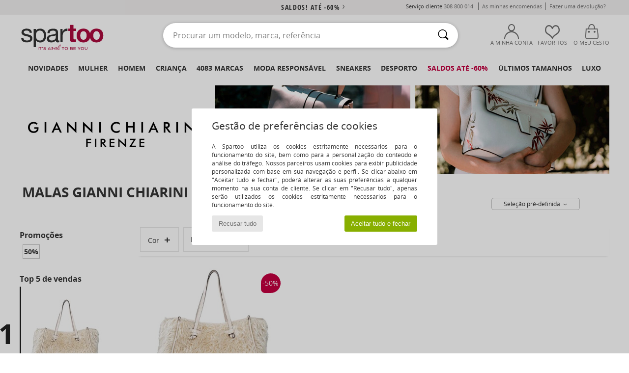

--- FILE ---
content_type: text/html; charset=UTF-8
request_url: https://www.spartoo.pt/Gianni-Chiarini-b17660.php
body_size: 44189
content:

	<!DOCTYPE html>
		<html>
		<head>
			<meta charset="utf-8" />
			<meta name="viewport" content="width=device-width, initial-scale=1.0, minimum-scale=1.0, maximum-scale=1.0, user-scalable=no">
			<meta name="msapplication-navbutton-color" content="#C30040" />
			<meta http-equiv="Content-Type" content="text/html; charset=utf-8" /><meta name="robots" content="noodp" /><link rel="alternate" media="only screen and (max-width: 640px)" href="https://www.spartoo.pt/mobile/Gianni-Chiarini-b17660.php" /><link rel="alternate" media="handheld" href="https://www.spartoo.pt/mobile/Gianni-Chiarini-b17660.php" /><link rel="canonical" href="https://www.spartoo.pt/Gianni-Chiarini-b17660.php" /><title>GIANNI CHIARINI Sacos, Acessórios    - Entrega gratuita | Spartoo.pt</title><meta name="keywords" content="spartoo, spartoo.pt, Gianni Chiarini
" /><meta name="description" content="Descubra a nova coleção  GIANNI CHIARINI   disponível em Spartoo.pt ► Vasta escolha de tamanhos & modelos ✓ Entrega Gratuita e Melhor Preço Garantido" />
<link rel="alternate" href="https://www.spartoo.com/Gianni-Chiarini-b17660.php#rst" hreflang="fr" />
<link rel="alternate" href="https://www.spartoo.co.uk/Gianni-Chiarini-b17660.php#rst" hreflang="en-gb" />
<link rel="alternate" href="https://www.spartoo.es/Gianni-Chiarini-b17660.php#rst" hreflang="es-es" />
<link rel="alternate" href="https://www.spartoo.de/Gianni-Chiarini-b17660.php#rst" hreflang="de-de" />
<link rel="alternate" href="https://www.spartoo.it/Gianni-Chiarini-b17660.php#rst" hreflang="it-it" />
<link rel="alternate" href="https://www.spartoo.eu/Gianni-Chiarini-b17660.php#rst" hreflang="en" />
<link rel="alternate" href="https://www.spartoo.nl/Gianni-Chiarini-b17660.php#rst" hreflang="nl-nl" />
<link rel="alternate" href="https://www.spartoo.pl/Gianni-Chiarini-b17660.php#rst" hreflang="pl-pl" />
<link rel="alternate" href="https://www.spartoo.se/Gianni-Chiarini-b17660.php#rst" hreflang="sv-se" />
<link rel="alternate" href="https://www.spartoo.dk/Gianni-Chiarini-b17660.php#rst" hreflang="da-dk" />
<link rel="alternate" href="https://www.spartoo.gr/Gianni-Chiarini-b17660.php#rst" hreflang="el-gr" />
<link rel="alternate" href="https://www.spartoo.pt/Gianni-Chiarini-b17660.php#rst" hreflang="pt-pt" />
<link rel="alternate" href="https://www.spartoo.be/Gianni-Chiarini-b17660.php#rst" hreflang="nl-be" />
<link rel="alternate" href="https://www.spartoo.cz/Gianni-Chiarini-b17660.php#rst" hreflang="cs-cz" />
<link rel="alternate" href="https://www.spartoo.hu/Gianni-Chiarini-b17660.php#rst" hreflang="hu-hu" />
<link rel="alternate" href="https://www.spartoo.ro/Gianni-Chiarini-b17660.php#rst" hreflang="ro-ro" />
<link rel="alternate" href="https://www.spartoo.si/Gianni-Chiarini-b17660.php#rst" hreflang="si-si" />
<link rel="alternate" href="https://www.spartoo.com.hr/Gianni-Chiarini-b17660.php#rst" hreflang="hr-hr" />
<link rel="alternate" href="https://fr.spartoo.ch/Gianni-Chiarini-b17660.php#rst" hreflang="ch-FR" />
		<link rel="stylesheet" href="https://imgext.spartoo.pt/css/styles_desktop_SP-20260123.css" media="all" />
		<link rel="stylesheet" href="https://imgext.spartoo.pt/css/css_desktop_SP_pt-20260123.css" media="all" />
	<link rel="search" type="application/opensearchdescription+xml" title="www.spartoo.pt" href="/searchEngine.xml" />
		<script type="text/javascript" nonce="6e0b95ee2ae827d6e51609d499a7e250">
			window.onerror = function (msg, err_url, line, column, error) {

				if(msg == "ResizeObserver loop limit exceeded" ||
					msg == "ResizeObserver loop completed with undelivered notifications.") {
					return;
				}

				let details = "";
				if(typeof error != "undefined" && error !== null) {
					if(typeof error.stack == "string") {
						details = error.stack;
					} else if(typeof error.toString == "function") {
						details = error.toString();
					}
				}

				var source_code = document.documentElement.innerHTML.split("\n");
				source_code.splice(line + 0, source_code.length - (line + 0));
				source_code.splice(0, line - 0);

				var post_data = "action=insert&msg=" + encodeURIComponent(msg)
					+ "&err_url=" + encodeURIComponent(err_url)
					+ "&line=" + encodeURIComponent(line)
					+ "&column=" + encodeURIComponent(column)
					+ "&error=" + encodeURIComponent(details)
					+ "&browser=" + encodeURIComponent(navigator.userAgent)
					+ "&source_code=" + encodeURIComponent(source_code.join("\n"));

				var XhrObj = new XMLHttpRequest();

				XhrObj.open("GET", "/ajax/save_javascript_error.php" + "?" + post_data);

				XhrObj.send(null);
			};
		</script>
	<script type="text/javascript" crossorigin="anonymous" src="https://imgext.spartoo.pt/js/min/js_desktop_pt.min-20260123.js"></script>
	<script type="text/javascript" crossorigin="anonymous" src="https://imgext.spartoo.pt/js/min/js_async_pt.min-20260123.js" async defer ></script>
	<script type="text/javascript" crossorigin="anonymous" src="https://imgext.spartoo.pt/js/libext/jquery/jquery.produits.js"></script>
		<link rel="apple-touch-icon" sizes="180x180" href="https://imgext.spartoo.pt/images/favicon/apple-touch-icon.png" />
		<link rel="icon" type="image/png" sizes="32x32" href="https://imgext.spartoo.pt/images/favicon/favicon-32x32.png" />
		<link rel="icon" type="image/png" sizes="16x16" href="https://imgext.spartoo.pt/images/favicon/favicon-16x16.png" />
		<link rel="manifest" href="/images/favicon/manifest.json" />
		<link rel="mask-icon" href="https://imgext.spartoo.pt/images/favicon/safari-pinned-tab.svg" color="#C30040" />
		<meta name="theme-color" content="#C30040" /><style type="text/css" media="all">@import "https://imgext.spartoo.pt/css/productList_SP-20260123.css";</style><script type="text/javascript">
			var size_selected = false;
			function sessionCustomer(id){
				var sessionId = parseInt(id);
				return sessionId;
			}
			var sessionId = parseInt(0)</script>
</head>

<body><div id="maskBlack" onclick="hide(document.getElementById('maskBlack'));hide(document.getElementById('size_grid'));return false;"></div>
				<a class="skip-link" href="#skip-link-anchor">Ir para o conteúdo principal!</a>
			<div id="popup_alert_parent"></div>
			<script>
				/**
				 * Fonction qui détermine si on met les cookies selon le choix du visiteur + gestion gtag
				 * @param  bool $allow_cookies Choix du visiteur du l'acceptation des cookies (1 ou 0)
				 */
				function verifCookies(allow_cookies){

					if(typeof gtag != "undefined") {
						if(allow_cookies == 1) {
							gtag("consent", "update", {
								"ad_storage": "granted",
								"analytics_storage": "granted",
								"ad_user_data": "granted",
								"ad_personalization": "granted"
							});
						} else {
							gtag("consent", "update", {
								"ad_storage": "denied",
								"analytics_storage": "denied",
								"ad_user_data": "denied",
								"ad_personalization": "denied"
							});
						}
					}

					if(allow_cookies == 1) {
						window.uetq = window.uetq || [];
						window.uetq.push("consent", "update", {"ad_storage": "granted"});
					} else {
						window.uetq = window.uetq || [];
						window.uetq.push("consent", "update", {"ad_storage": "denied"});
					}

					// #1208822 - Activation des tags
					if(allow_cookies == 1 && typeof load_tag === "function") {
						load_tag();
						setTimeout(unload_tag, SP.tags.timeout);
					}

					if($.ajax) {
						$.ajax({
							type: "GET",
							url: "../ajax/allow_cookies.php",
							data: "allow_cookies=" + allow_cookies
						}).done(function(result) {
							$(".cookies_info").hide();
						});
					} else {
						$(".cookies_info").hide();
					}
				}
			</script>


			<div class="cookies_info">
				<div class="cookies_info-pop">
					<div class="cookies_info-pop-title">Gestão de preferências de cookies</div>
					<div class="cookies_info-pop-text">A Spartoo utiliza os cookies estritamente necessários para o funcionamento do site, bem como para a personalização do conteúdo e análise do tráfego. Nossos parceiros usam cookies para exibir publicidade personalizada com base em sua navegação e perfil. Se clicar abaixo em "Aceitar tudo e fechar", poderá alterar as suas preferências a qualquer momento na sua conta de cliente. Se clicar em "Recusar tudo", apenas serão utilizados os cookies estritamente necessários para o funcionamento do site.</div>
					<div class="cookies_info-pop-buttons">
						<button class="cookies_info-pop-buttons-refuse" onclick="javascript:verifCookies(0);">Recusar tudo</button>
						<button class="cookies_info-pop-buttons-accept" onclick="javascript:verifCookies(1);">Aceitar tudo e fechar</button>
					</div>
				</div>
			</div><script>
			const TEXT_SEARCH_SUGGESTIONS = "Sugest\u00f5es de pesquisa";
			const TEXT_SEARCH_BEST_SALES = "Mais vendidos";
			var testAB_MDR4 = null;
		</script>
			<script>
				$(
					function(){
						SP.HeaderFront.header_services_init([{"index":"<a href=\"saldos.php\">saldos! At\u00e9 -60%<i class=\"icon-flecheDroite\"><\/i><\/a>"},{"index":"Entrega gratuita e devolu\u00e7\u00e3o oferecida"}], 0, 105);
					}
				);
			</script><div id="header_services"><div></div></div><div id="parent">
			<script type="text/javascript">
				function timer_op_right() {}
			</script>
				<header id="header">
					<div class="topLine">
						<div>
							<span>
							Serviço cliente&nbsp;
							<a id="callNumber" href="tel:308 800 014">308 800 014<span id="call_horaires">Segunda - Sexta : 8h - 16h</span></a>&nbsp;
							</span>
							<a href="https://www.spartoo.pt/conta.php?commande=1" >As minhas encomendas
</a>
							<a href="javascript:faq_popup('retour');">Fazer uma devolução?</a>
							
							
							
						</div>
					</div>
						<div class="header_top">
					<a href="/" class="logo">
						<img src="https://imgext.spartoo.pt/includes/languages/portuguese/images/topLogo.svg" alt="Spartoo" />
					</a>
						<form  class="searchContainer search headerSearch" action="search.php" method="get" id="form_search"><input class="headerSearchBar" type="text" name="keywords" id="keywords_field" autocomplete="off" value="" onfocus="completeSearchEngine();" onclick="displayDefaultResults();" placeholder="Procurar um modelo, marca, referência"  /><button id="submit_search" class="valid_search" type="submit" aria-label="Pesquisar "><i class="icon-rechercher"></i></button>
						</form>
						<div class="headerOptions">
							<div class="headerOption">

								<a href="https://www.spartoo.pt/conta.php" ><i class="icon-persoCompte "></i>A minha conta</a></div><div class="headerOption">
				<a href="https://www.spartoo.pt/wishList_sp.php"><i class="icon-coeur"></i>Favoritos</a></div>			<div class="headerOption" onmouseover="if(typeof(get_panier_hover) != 'undefined'){get_panier_hover();}">
								<a href="cesto.php"><i class="icon-panier"></i>O meu cesto</a><div id="topPanier">
								</div>
							</div>
						</div>
					</div>
				</header>
		
		<nav id="nav"><ul id="onglets" onmouseover="if(typeof SP != 'undefined' && typeof SP.front != 'undefined' && typeof SP.front.lazyLoader != 'undefined'){ SP.front.lazyLoader.lazyHeader(); }"><div style="width:calc((100% - 1200px)/2);"></div>
			<li><a href="novidades.php" >Novidades</a>
				<div id="menuGlobal">
					<div>
						<div class="headerMenu_linkListTitle"><a href="novidades-mulher.php" >Mulher</a></div>
						<div class="listLiens_specialLink_newF" style="background: url(https://imgext.spartoo.pt/images//header_menu_new_sprite_ah---20251215.jpg) no-repeat 0 0;"></div>
						<div><a href="novidades-mulher.php" >Coleção Outono / Inverno</a></div>
						<a href="novidades-mulher-sapatos.php" >Novidades calçado</a><br />
						<a href="novidades-mulher-textil.php" >Novidades vestuário</a><br />
						<a href="novidades-mulher-sacos.php" >Novidades bolsas/malas</a><br />&nbsp;<br />
						<a href="novidades-semana-mulher.php" >Novidades da semana</a> <br />
						<a href="novidades-mes-mulher.php" >Novidades do mês</a> <br />
						<div><a href="PRECO-BAIXO-st-11986-0-mulher.php" >Seleção de mulher a menos de 70€  <i class="icon-flecheDroite"></i></a></div>
						<div><a href="novidades-mulher.php" >Novidades da coleção</a> <i class="icon-flecheDroite"></i></div>
					</div><div>
						<div class="headerMenu_linkListTitle"><a href="novidades-homem.php" >Homem</a></div>
						<div class="listLiens_specialLink_newH" style="background: url(https://imgext.spartoo.pt/images//header_menu_new_sprite_ah---20251215.jpg) no-repeat 0 -87px;"></div>
						<div><a href="novidades-homem.php" >Coleção Outono / Inverno</a></div>
						<a href="novidades-homem-sapatos.php" >Novidades calçado</a><br />
						<a href="novidades-homem-textil.php" >Novidades vestuário</a><br />
						<a href="novidades-homem-sacos.php" >Novidades bolsas/malas</a><br />&nbsp;<br />
						<a href="novidades-semana-homem.php" >Novidades da semana</a><br/>
						<a href="novidades-mes-homem.php" >Novidades do mês</a><br />
						<div><a href="PRECO-BAIXO-st-11986-0-homem.php" >Seleção de homem a menos de 70€  <i class="icon-flecheDroite"></i></a></div>
						<div><a href="novidades-homem.php" >Novidades da coleção</a> <i class="icon-flecheDroite"></i></div>
					</div><div>
						<div class="headerMenu_linkListTitle"><a href="novidades-criancas.php" >Criança</a></div>
						<div class="listLiens_specialLink_newK" style="background: url(https://imgext.spartoo.pt/images//header_menu_new_sprite_ah---20251215.jpg) no-repeat 0 -174px;"></div>
						<div><a href="novidades-criancas.php" >Coleção Outono / Inverno</a></div>
						<a href="novidades-criancas-sapatos.php" >Novidades calçado</a><br />
						<a href="novidades-criancas-textil.php" >Novidades vestuário</a><br />
						<a href="novidades-criancas-sacos.php" >Novidades bolsas/malas</a><br />&nbsp;<br />
						<a href="novidades-semana-criancas.php" >Novidades da semana</a><br/>
						<a href="novidades-mes-criancas.php" >Novidades do mês</a> <br />
						<div><a href="PRECO-BAIXO-st-11986-0-criancas.php" >Seleção de crianças a menos de 70€  <i class="icon-flecheDroite"></i></a></div>
						<div><a href="novidades-criancas.php" >Novidades da coleção</a> <i class="icon-flecheDroite"></i></div>
					</div><div>
						<div class="headerMenu_linkListTitle"><a href="universo-luxo.php?classement=NEW_PRODUCTS" >Luxo</a></div>
						<div class="listLiens_specialLink_newK" style="background: url(https://imgext.spartoo.pt/images//header_menu_luxe---20251215.jpg) no-repeat 0 0;"></div>
						<div><a href="universo-luxo.php?classement=NEW_PRODUCTS" >Coleção Outono / Inverno</a></div>
						<a href="universo-luxo-sapatos.php?classement=NEW_PRODUCTS" >Novidades calçado</a><br />
						<a href="universo-luxo-textil.php?classement=NEW_PRODUCTS" >Novidades vestuário</a><br />
						<a href="universo-luxo-sacos.php?classement=NEW_PRODUCTS" >Novidades bolsas/malas</a><br />
						<br />
						<br /><br /><br />
						<div><a href="universo-luxo.php?classement=NEW_PRODUCTS" >Novidades da coleção</a> <i class="icon-flecheDroite"></i></div>
					</div><div><div class="headerMenu_linkListTitle"><a href="tendencias-moda.php?filterGender=f">Tendências Mulher</a></div><a href="tendencias-moda.php?tendance_id=32221" >Aconchegante</a><br /><a href="tendencias-moda.php?tendance_id=32173" >Tons de castanho</a><br /><a href="tendencias-moda.php?tendance_id=32125" >Energia cool</a><br /><a href="tendencias-moda.php?tendance_id=32077" >Estilo escandinavo</a><br /><div class="headerMenu_linkListTitle"><a href="tendencias-moda.php?filterGender=h" class="header_gender_trend_link">Tendências Homem</a></div><a href="tendencias-moda.php?tendance_id=32245" >City break</a><br /><a href="tendencias-moda.php?tendance_id=32197" >Malhas suaves</a><br /><a href="tendencias-moda.php?tendance_id=32149" >Camisolas da estação</a><br /><a href="tendencias-moda.php?tendance_id=32101" >Nómada urbano</a><br />
					<a href="service_cadeau.php" class="header_carteKdo" style="margin-top:20px;">
						<img class="lazyHeader" src="https://imgext.spartoo.pt/images/trans.gif" data-original="https://imgext.spartoo.pt/images/header_menu_carteKdo.gif" alt="Ofereça uma prenda na moda" />
						Cheque-prenda
					</a>
				</div>
			</div>
		</li>
		<li><a href="mulher.php">Mulher</a>
			<div id="menuFemme"><div>
					<div class="headerMenu_linkListTitle"><a href="sapato-feminino.php" >Sapatos Senhora</a></div>
					<a href="Sapatilhas-mulher-st-10217-10157-0.php" ><i class="icon-sneakers"></i> Sapatilhas</a><br /><a href="Botinas-mulher-st-10217-10127-0.php" ><i class="icon-boots"></i> Botins / Botas Baixas</a><br /><a href="Botas-mulher-st-10217-10124-0.php" ><i class="icon-bottes"></i> Botas</a><br /><a href="Tamanco-mulher-st-10217-10139-0.php" ><i class="icon-mules"></i> Chinelos / Tamancos</a><br /><a href="Pantufas-mulher-st-10217-10141-0.php" ><i class="icon-chaussons"></i> Pantufas / Chinelos</a><br /><a href="Sandalias-mulher-st-10217-10148-0.php" ><i class="icon-sandales"></i> Sandálias</a><br /><a href="Sapatos-desportivos-mulher-st-10217-10005-0.php" ><i class="icon-sport"></i> Sapatos desportivos</a><br /><a href="Mocassins-et-Sapato-de-vela-mulher-st-10217-10129-0.php" ><i class="icon-mocassins"></i> Mocassins & Sapato de vela</a><br /><a href="Sapatos-Femininos-mulher-st-10217-10134-0.php" ><i class="icon-escarpins"></i> Escarpins</a><br /><a href="Sabrinas-mulher-st-10217-10119-0.php" ><i class="icon-ballerines"></i> Sabrinas</a><br /><a href="Sapatos-et-Richelieu-mulher-st-10217-10156-0.php" ><i class="icon-derbies"></i> Sapatos & Richelieu</a><br /><a href="Chinelos-mulher-st-10217-10155-0.php" ><i class="icon-tongs"></i> Chinelos</a><br />
					<div><a href="PRECO-BAIXO-st-11986-0-mulher-sapatos.php" >Calçado de mulher a menos de 70€  <i class="icon-flecheDroite"></i></a></div>
					<div><a href="sapato-feminino.php" >Todos os sapatos de senhora <i class="icon-flecheDroite"></i></a></div>
				</div><div>
					<div class="headerMenu_linkListTitle"><a href="vestuario-mulher.php" >Vestuário senhoras</a></div>
					<a href="Casaco-comprido-mulher-st-10617-10168-0.php" ><i class="icon-manteaux"></i> Casaco comprido</a><br /><a href="Vestidos-mulher-st-10617-10515-0.php" ><i class="icon-robes"></i> Vestidos</a><br /><a href="Camisolas-e-casacos-de-malha-mulher-st-10617-10171-0.php" ><i class="icon-pulls"></i> Camisolas e casacos de malha</a><br /><a href="Sweats-ET-Polares-mulher-st-10617-10801-0.php" ><i class="icon-sweats"></i> Sweats & Polares</a><br /><a href="T-shirts-e-Polos-mulher-st-10617-10170-0.php" ><i class="icon-tshirt"></i> T-shirts e Pólos</a><br /><a href="Calcas-de-ganga-mulher-st-10617-10176-0.php" ><i class="icon-jeans"></i> Calças de ganga</a><br /><a href="Joggings-ET-roupas-de-treino-mulher-st-10617-10997-0.php" ><i class="icon-joggings"></i> Joggings & roupas de treino</a><br /><a href="Jaquetas-mulher-st-10617-10174-0.php" ><i class="icon-vestes"></i> Jaquetas</a><br /><a href="Camisas-ET-Tunicas-mulher-st-10617-10183-0.php" ><i class="icon-blouses"></i> Tops / Blusas</a><br /><a href="Calcas-mulher-st-10617-10179-0.php" ><i class="icon-pantalons"></i> Calças</a><br /><a href="Camisas-mulher-st-10617-10166-0.php" ><i class="icon-chemises"></i> Camisas</a><br /><a href="Saias-mulher-st-10617-10508-0.php" ><i class="icon-jupes"></i> Saias</a><br />
					<div><a href="PRECO-BAIXO-st-11986-0-mulher-textil.php" >Roupa de mulher a menos de 70€  <i class="icon-flecheDroite"></i></a></div>
					<div><a href="vestuario-mulher.php" >Todo o vestuário para senhora <i class="icon-flecheDroite"></i></a></div>
				</div><div>
					<div class="headerMenu_linkListTitle"><a href="Roupa-de-interior-st-11474-0-mulher.php" >Lingerie mulher</a></div>
					<a href="Soutiens-mulher-st-11474-10191-0.php" ><i class="icon-soutifs"></i> Soutiens</a><br /><a href="Cuecas-e-outros-mulher-st-11474-11392-0.php" ><i class="icon-slips"></i> Cuecas e outros</a><br /><a href="Outros-tipos-de-lingerie-mulher-st-11474-11393-0.php" ><i class="icon-underwear"></i> Outros tipos de lingerie</a><br />
					<br />
					<div class="headerMenu_linkListTitle"><a href="bolsas-mulher.php" >Bolsas senhora</a></div>
					<a href="Bolsas-mulher-st-10568-10160-0.php" ><i class="icon-sacamain"></i> Bolsas</a><br /><a href="Mochilas-mulher-st-10568-10162-0.php" ><i class="icon-sacados"></i> Mochilas</a><br /><a href="pasta-bolsa-mulher-st-10568-10147-0.php" ><i class="icon-bandouliere"></i> Bolsa tiracolo</a><br /><a href="Carteira-mulher-st-10568-10201-0.php" ><i class="icon-portefeuille"></i> Carteira / Porta-moedas</a><br /><a href="Sacos-shopping-mulher-st-10568-10674-0.php" ><i class="icon-cabas"></i> Sacos shopping</a><br /><a href="Malas-mulher-st-10568-10215-0.php" ><i class="icon-valise"></i> Malas</a><br /><a href="Pochetes-Bolsas-pequenas-mulher-st-10568-10677-0.php" ><i class="icon-pochette"></i> Pochetes / Bolsas pequenas</a><br />
					<div><a href="PRECO-BAIXO-st-11986-0-mulher-sacos.php" >Sacos para mulheres a menos de 70€  <i class="icon-flecheDroite"></i></a></div>
					<div><a href="bolsas-mulher.php" >Todas as bolsas para senhora <i class="icon-flecheDroite"></i></a></div>
				</div><div>
					<div class="headerMenu_linkListTitle"><a href="sapato-desportivo-mulher.php#rst">Sport</a></div>
					<a href="Sapatilhas-mulher-st-2-10157-0.php" ><i class="icon-sneakers"></i> Sapatilhas</a><br /><a href="Sapatos-desportivos-mulher-st-2-10005-0.php" ><i class="icon-sport"></i> Sapatos desportivos</a><br /><a href="Joggings-ET-roupas-de-treino-mulher-st-2-10997-0.php" ><i class="icon-joggings"></i> Joggings & roupas de treino</a><br /><a href="Botinas-mulher-st-2-10127-0.php" ><i class="icon-boots"></i> Botins / Botas Baixas</a><br /><a href="Tamanco-mulher-st-2-10139-0.php" ><i class="icon-mules"></i> Chinelos / Tamancos</a><br />
					<br /><div class="headerMenu_linkListTitle"><a href="universo-luxo.php">Luxo</a></div>
					<a href="Sapatilhas-mulher-st-10641-10157-0.php" ><i class="icon-sneakers"></i> Sapatilhas</a><br /><a href="Botinas-mulher-st-10641-10127-0.php" ><i class="icon-boots"></i> Botins / Botas Baixas</a><br /><a href="Bolsas-mulher-st-10641-10160-0.php" ><i class="icon-sacamain"></i> Bolsas</a><br /><a href="Pantufas-mulher-st-10641-10141-0.php" ><i class="icon-chaussons"></i> Pantufas / Chinelos</a><br /><a href="pasta-bolsa-mulher-st-10641-10147-0.php" ><i class="icon-bandouliere"></i> Bolsa tiracolo</a><br /><a href="Cinto-mulher-st-10641-10161-0.php" > Acessórios têxteis</a><br />
				</div><div>
					<div class="headerMenu_linkListTitle"><a href="marques.php">Marcas em destaque</a></div>
					<a href="Converse-b5-mulher.php" >Converse</a><br /><a href="Dr.-Martens-b76-mulher.php" >Dr. Martens</a><br /><a href="New-Balance-b337-mulher.php" >New Balance</a><br /><a href="skechers-mulher.php" >Skechers</a><br /><a href="adidas-mulher.php" >adidas</a><br />
					<br />
					<div class="headerMenu_linkListTitle" style="font-family: OpenSansCond, Arial, sans-serif;">Ver a seleção</div>
					<a href="made-in-portugal-st-11573-0-mulher.php" ><img src="https://imgext.spartoo.pt/images//flags_alt/flag_pt.png" width="15" alt="Made in Portugal" /> Made in Portugal</a><br />
					<a href="sapato-tamanho-grande-mulher.php" >Tamanhos grandes</a><br />
					<a href="sapato-da-moda-mulher.php" >Streetwear</a><br />
					<a href="sapato-ecoresponsavel-mulher.php" ><i class="icon-eco" style="color: #428863;"></i> Eco-responsável </a><br />
					<div class="headerMenu_linkListTitle"><a href="tendencias-moda.php?filterGender=f" class="header_gender_trend_link">Tendências</a></div>
					<a href="service_cadeau.php" class="header_carteKdo" style="margin-top:20px;">
						<img class="lazyHeader" src="https://imgext.spartoo.pt/images/trans.gif" data-original="https://imgext.spartoo.pt/images/header_menu_carteKdo.gif" alt="Ofereça uma prenda na moda" />
						Cheque-prenda
					</a>
				</div></div>
		</li>
		<li><a href="homem.php">Homem</a>
			<div id="menuHomme">
				<div>
					<div class="headerMenu_linkListTitle"><a href="sapato-masculino.php" >Sapatos Homem</a></div>
					<a href="Sapatilhas-homem-st-10218-10157-0.php" ><i class="icon-sneakers"></i> Sapatilhas</a><br /><a href="Botinas-homem-st-10218-10127-0.php" ><i class="icon-boots"></i> Botins / Botas Baixas</a><br /><a href="Sapatos-desportivos-homem-st-10218-10005-0.php" ><i class="icon-sport"></i> Sapatos desportivos</a><br /><a href="Tamanco-homem-st-10218-10139-0.php" ><i class="icon-mules"></i> Chinelos / Tamancos</a><br /><a href="Sapatos-et-Richelieu-homem-st-10218-10156-0.php" ><i class="icon-derbies"></i> Sapatos & Richelieu</a><br /><a href="Pantufas-homem-st-10218-10141-0.php" ><i class="icon-chaussons"></i> Pantufas / Chinelos</a><br /><a href="Botas-homem-st-10218-10124-0.php" ><i class="icon-bottes"></i> Botas</a><br /><a href="Mocassins-et-Sapato-de-vela-homem-st-10218-10129-0.php" ><i class="icon-mocassins"></i> Mocassins & Sapato de vela</a><br /><a href="Slip-on-homem-st-10218-10152-0.php" ><i class="icon-slipon"></i> Slip on</a><br /><a href="Sapatos-skate-homem-st-10218-10150-0.php" ><i class="icon-skate"></i> Skate</a><br /><a href="Chinelos-homem-st-10218-10155-0.php" ><i class="icon-tongs"></i> Chinelos</a><br /><a href="Sandalias-homem-st-10218-10148-0.php" ><i class="icon-sandales"></i> Sandálias</a><br />
					<div><a href="PRECO-BAIXO-st-11986-0-homem-sapatos.php" >Calçado de homem a menos de 70€  <i class="icon-flecheDroite"></i></a></div>
					<div><a href="sapato-masculino.php" >Todos os sapatos de homem <i class="icon-flecheDroite"></i></a></div>
				</div><div>
					<div class="headerMenu_linkListTitle"><a href="vestuario-homem.php" >Vestuário homem</a></div>
					<a href="T-shirts-e-Polos-homem-st-10617-10170-0.php" ><i class="icon-tshirt"></i> T-shirts e Pólos</a><br /><a href="Sweats-ET-Polares-homem-st-10617-10801-0.php" ><i class="icon-sweats"></i> Sweats & Polares</a><br /><a href="Casaco-comprido-homem-st-10617-10168-0.php" ><i class="icon-manteaux"></i> Casaco comprido</a><br /><a href="Calcas-de-ganga-homem-st-10617-10176-0.php" ><i class="icon-jeans"></i> Calças de ganga</a><br /><a href="Joggings-ET-roupas-de-treino-homem-st-10617-10997-0.php" ><i class="icon-joggings"></i> Joggings & roupas de treino</a><br /><a href="Jaquetas-homem-st-10617-10174-0.php" ><i class="icon-vestes"></i> Jaquetas</a><br /><a href="Camisas-homem-st-10617-10166-0.php" ><i class="icon-chemises"></i> Camisas</a><br /><a href="Camisolas-e-casacos-de-malha-homem-st-10617-10171-0.php" ><i class="icon-pulls"></i> Camisolas e casacos de malha</a><br /><a href="Calcas-homem-st-10617-10179-0.php" ><i class="icon-pantalons"></i> Calças</a><br /><a href="Calcao-homem-st-10617-10181-0.php" ><i class="icon-bermudas"></i> Calção</a><br /><a href="Roupas-de-noite-homem-st-10617-9988-0.php" ><i class="icon-pyjamas"></i> Roupas de noite</a><br /><a href="Fatos-e-gravatas-homem-st-10617-11060-0.php" ><i class="icon-costumes"></i> Fatos e gravatas</a><br />
					<div><a href="PRECO-BAIXO-st-11986-0-homem-textil.php" >Vestuário de homem a menos de 70€  <i class="icon-flecheDroite"></i></a></div>
					<div><a href="vestuario-homem.php" >Todo o vestuário para homem <i class="icon-flecheDroite"></i></a></div>
				</div><div>
					<div class="headerMenu_linkListTitle"><a href="Roupa-de-interior-st-11474-0-homem.php" >Roupa interior homem</a></div>
					<a href="Boxer-homem-st-11474-10185-0.php" ><i class="icon-boxers"></i> Boxer</a><br /><a href="Cueca-homem-st-11474-10190-0.php" ><i class="icon-slips"></i> Cueca</a><br /><a href="Boxer-homem-st-11474-10187-0.php" ><i class="icon-calecons"></i> Boxer</a><br />
					<br />
					<div class="headerMenu_linkListTitle"><a href="bolsas-homem.php" >Bolsas homem</a></div>
					<a href="Mochilas-homem-st-10568-10162-0.php" ><i class="icon-sacados"></i> Mochilas</a><br /><a href="Carteira-homem-st-10568-10201-0.php" ><i class="icon-portefeuille"></i> Carteira / Porta-moedas</a><br /><a href="Malas-homem-st-10568-10215-0.php" ><i class="icon-valise"></i> Malas</a><br /><a href="Pochetes-Bolsas-pequenas-homem-st-10568-10677-0.php" ><i class="icon-pochette"></i> Pochetes / Bolsas pequenas</a><br /><a href="Estojos-homem-st-10568-10566-0.php" ><i class="icon-trousse"></i> Estojos</a><br /><a href="Mala-de-viagem-homem-st-10568-10213-0.php" ><i class="icon-valise"></i> Mala de viagem</a><br /><a href="Porta-documentos-Pasta-homem-st-10568-10683-0.php" ><i class="icon-portedoc"></i> Porta-documentos / Pasta</a><br />
					<div><a href="PRECO-BAIXO-st-11986-0-homem-sacos.php" >Bolsas de homem a menos de 70€  <i class="icon-flecheDroite"></i></a></div>
					<div><a href="bolsas-homem.php" >Todas as bolsas para homem <i class="icon-flecheDroite"></i></a></div>
				</div><div>
					<div class="headerMenu_linkListTitle">
						<a href="sapato-desportivo-homem.php#rst">
							Sport
						</a>
					</div>
					<a href="Sapatos-desportivos-homem-st-2-10005-0.php" ><i class="icon-sport"></i> Sapatos desportivos</a><br /><a href="Sapatilhas-homem-st-2-10157-0.php" ><i class="icon-sneakers"></i> Sapatilhas</a><br /><a href="Joggings-ET-roupas-de-treino-homem-st-2-10997-0.php" ><i class="icon-joggings"></i> Joggings & roupas de treino</a><br /><a href="Boxer-homem-st-2-10185-0.php" ><i class="icon-boxers"></i> Boxer</a><br /><a href="Mala-de-viagem-homem-st-2-10213-0.php" ><i class="icon-valise"></i> Mala de viagem</a><br />
					<br /><div class="headerMenu_linkListTitle"><a href="universo-luxo.php">Luxo</a></div>
					<a href="Sapatilhas-homem-st-10641-10157-0.php" ><i class="icon-sneakers"></i> Sapatilhas</a><br /><a href="T-shirts-e-Polos-homem-st-10641-10170-0.php" ><i class="icon-tshirt"></i> T-shirts e Pólos</a><br /><a href="Boxer-homem-st-10641-10185-0.php" ><i class="icon-boxers"></i> Boxer</a><br /><a href="Sweats-ET-Polares-homem-st-10641-10801-0.php" ><i class="icon-sweats"></i> Sweats & Polares</a><br /><a href="Camisas-homem-st-10641-10166-0.php" ><i class="icon-chemises"></i> Camisas</a><br /><a href="Camisolas-e-casacos-de-malha-homem-st-10641-10171-0.php" ><i class="icon-pulls"></i> Camisolas e casacos de malha</a><br />

				</div><div>
					<div class="headerMenu_linkListTitle"><a href="marques.php">Marcas em destaque</a></div>
					<a href="Converse-b5-homem.php" >Converse</a><br /><a href="Dr.-Martens-b76-homem.php" >Dr. Martens</a><br /><a href="New-Balance-b337-homem.php" >New Balance</a><br /><a href="Vans-b52-homem.php" >Vans</a><br /><a href="adidas-homem.php" >adidas</a><br />
					<br />
					<div class="headerMenu_linkListTitle" style="font-family: OpenSansCond, Arial, sans-serif;">Ver a seleção</div>
					<a href="made-in-portugal-st-11573-0-homem.php" >
						<img src="https://imgext.spartoo.pt/images//flags_alt/flag_pt.png" width="15" alt="Made in Portugal" /> Made in Portugal
					</a><br />
					<a href="sapato-tamanho-grande-homem.php" >
						Tamanhos grandes
					</a><br />
					<a href="sapato-da-moda-homem.php" >
						Streetwear
					</a><br />
					<a href="sapato-ecoresponsavel-homem.php" >
						<i class="icon-eco" style="color: #428863;"></i> Eco-responsável 
					</a><br />
					<div class="headerMenu_linkListTitle">
						<a href="tendencias-moda.php?filterGender=h" class="header_gender_trend_link">
							Tendências
						</a>
					</div>
					<a href="service_cadeau.php" class="header_carteKdo" style="margin-top:20px;">
						<img class="lazyHeader" src="https://imgext.spartoo.pt/images/trans.gif" data-original="https://imgext.spartoo.pt/images/header_menu_carteKdo.gif" alt="Ofereça uma prenda na moda" />
						Cheque-prenda
					</a>
				</div>
			</div>
		</li>
		<li><a href="crianca.php">Criança</a>
			<div id="menuEnfant">
				<div>
					<div class="headerMenu_linkListTitle"><a href="bebe.php" >Bebé (0-2 anos)</a></div>
					<a href="Sapatilhas-st-32-10157.php" ><i class="icon-sneakers"></i> Sapatilhas</a><br /><a href="Botinas-st-32-10127.php" ><i class="icon-boots"></i> Botins / Botas Baixas</a><br /><a href="Sandalias-st-32-10148.php" ><i class="icon-sandales"></i> Sandálias</a><br /><a href="Tamanco-st-32-10139.php" ><i class="icon-mules"></i> Chinelos / Tamancos</a><br /><a href="Pantufas-st-32-10141.php" ><i class="icon-chaussons"></i> Pantufas / Chinelos</a><br />
					<a href="T-shirts-e-Polos-st-32-10170.php" ><i class="icon-tshirt"></i> T-shirts e Pólos</a><br /><a href="Conjunto-st-32-9990.php" > Conjunto</a><br /><a href="Calcas-de-ganga-st-32-10176.php" ><i class="icon-jeans"></i> Calças de ganga</a><br />
					<a href="Fatos-de-banho-e-biquinis-st-32-10193.php" ><i class="icon-maillotsbain"></i> Fatos e shorts de banho</a><br /><br />
					<div><a href="PRECO-BAIXO-st-11986-0-criancas.php" >Selecção a menos de 70€  <i class="icon-flecheDroite"></i></a></div>
					<div><a href="bebe-sapatos.php" >Todos os sapatos <i class="icon-flecheDroite"></i></a></div>
					<div><a href="bebe-textil.php" >Todo o vestuário <i class="icon-flecheDroite"></i></a></div>
					<div><a href="bebe-sacos.php" >Todas as bolsas <i class="icon-flecheDroite"></i></a></div>
				</div><div>
					<div class="headerMenu_linkListTitle"><a href="criancas.php" >Criança (2-12 anos)</a></div>
					<a href="Sapatilhas-st-33-10157.php" ><i class="icon-sneakers"></i> Sapatilhas</a><br /><a href="Botinas-st-33-10127.php" ><i class="icon-boots"></i> Botins / Botas Baixas</a><br /><a href="Tamanco-st-33-10139.php" ><i class="icon-mules"></i> Chinelos / Tamancos</a><br /><a href="Sapatos-desportivos-st-33-10005.php" ><i class="icon-sport"></i> Sapatos desportivos</a><br /><a href="Sandalias-st-33-10148.php" ><i class="icon-sandales"></i> Sandálias</a><br />
					<a href="T-shirts-e-Polos-st-33-10170.php" ><i class="icon-tshirt"></i> T-shirts e Pólos</a><br /><a href="Sweats-ET-Polares-st-33-10801.php" ><i class="icon-sweats"></i> Sweats & Polares</a><br /><a href="Casaco-comprido-st-33-10168.php" ><i class="icon-manteaux"></i> Casaco comprido</a><br />
					<a href="Mochilas-st-33-10162.php" ><i class="icon-sacados"></i> Mochilas</a><br /><a href="Estojos-st-33-10566.php" ><i class="icon-trousse"></i> Estojos</a><br />
					<div><a href="PRECO-BAIXO-st-11986-0-criancas.php" >Selecção a menos de 70€  <i class="icon-flecheDroite"></i></a></div>
					<div><a href="criancas-sapatos.php" >Todos os sapatos <i class="icon-flecheDroite"></i></a></div>
					<div><a href="criancas-textil.php" >Todo o vestuário <i class="icon-flecheDroite"></i></a></div>
					<div><a href="criancas-sacos.php" >Todas as bolsas <i class="icon-flecheDroite"></i></a></div>
				</div><div>
					<div class="headerMenu_linkListTitle"><a href="jovem.php" >Jovem (12-16 anos)</a></div>
					<a href="Sapatilhas-st-34-10157.php" ><i class="icon-sneakers"></i> Sapatilhas</a><br /><a href="Botinas-st-34-10127.php" ><i class="icon-boots"></i> Botins / Botas Baixas</a><br /><a href="Sapatos-desportivos-st-34-10005.php" ><i class="icon-sport"></i> Sapatos desportivos</a><br /><a href="Tamanco-st-34-10139.php" ><i class="icon-mules"></i> Chinelos / Tamancos</a><br /><a href="Botas-st-34-10124.php" ><i class="icon-bottes"></i> Botas</a><br />
					<a href="T-shirts-e-Polos-st-34-10170.php" ><i class="icon-tshirt"></i> T-shirts e Pólos</a><br /><a href="Sweats-ET-Polares-st-34-10801.php" ><i class="icon-sweats"></i> Sweats & Polares</a><br /><a href="Joggings-ET-roupas-de-treino-st-34-10997.php" ><i class="icon-joggings"></i> Joggings & roupas de treino</a><br />
					<a href="Mochilas-st-34-10162.php" ><i class="icon-sacados"></i> Mochilas</a><br /><a href="Estojos-st-34-10566.php" ><i class="icon-trousse"></i> Estojos</a><br />
					<div><a href="PRECO-BAIXO-st-11986-0-criancas.php" >Selecção a menos de 70€  <i class="icon-flecheDroite"></i></a></div>
					<div><a href="jovem-sapatos.php" >Todos os sapatos <i class="icon-flecheDroite"></i></a></div>
					<div><a href="jovem-textil.php" >Todo o vestuário <i class="icon-flecheDroite"></i></a></div>
					<div><a href="jovem-sacos.php" >Todas as bolsas <i class="icon-flecheDroite"></i></a></div>
				</div>
				<div>
					<div class="headerMenu_linkListTitle"><a href="marques.php">Marcas em destaque</a></div>
					<a href="Chicco-b1141-criancas.php" >Chicco</a><br /><a href="Citrouille-et-Compagnie-b1154-criancas.php" >Citrouille et Compagnie</a><br /><a href="Converse-b5-criancas.php" >Converse</a><br /><a href="Crocs-b508-criancas.php" >Crocs</a><br /><a href="Easy-Peasy-b7936-criancas.php" >Easy Peasy</a><br /><a href="GBB-b487-criancas.php" >GBB</a><br /><a href="Geox-b40-criancas.php" >Geox</a><br /><a href="Little-Mary-b806-criancas.php" >Little Mary</a><br /><a href="New-Balance-b337-criancas.php" >New Balance</a><br /><a href="Puma-b36-criancas.php" >Puma</a><br /><a href="skechers-criancas.php" >Skechers</a><br /><a href="Vans-b52-criancas.php" >Vans</a><br /><a href="adidas-criancas.php" >adidas</a><br />
					<div><a href="marcas.php?gender=K" >Todas as marcas de Criança <i class="icon-flecheDroite"></i></a></div>
				</div><div>
					<div class="headerMenu_linkListTitle" style="font-family: OpenSansCond, Arial, sans-serif; font-size: 15px;">Marca em destaque</div><a href="GBB-b487.php#rst">
						<img class="lazyHeader" src="https://imgext.spartoo.pt/images/trans.gif" data-original="https://imgext.spartoo.pt/images/header_kids_487---20251215.jpg" alt="GBB" />
					</a>
		<a href="service_cadeau.php" class="header_carteKdo" style="margin-top:20px;">
						<img class="lazyHeader" src="https://imgext.spartoo.pt/images/trans.gif" data-original="https://imgext.spartoo.pt/images/header_menu_carteKdo.gif" alt="Ofereça uma prenda na moda" />
						Cheque-prenda
					</a>
				</div>
			</div>
		</li>
				<li>
					<a href="marcas.php" id="headerMenuBrand">4083 Marcas</a>
					<div id="menuBrand">
						<ul>
							<li>
								<p class="menuBrandDiv">Top 100</p>
								<div id="topBrand">
									<div class="listBrand"><span class="brandLetter">A</span><br />
						<a href="adidas.php" class="bestBrand">adidas</a>
						<br><a href="Airstep-b511.php" >Airstep / A.S.98</a><br /><a href="Armani-Exchange-st-11503-0.php" >Armani Exchange</a><br /><a href="Art-b105.php" >Art</a><br /><a href="Asics-b63.php" >Asics</a><br /><span class="brandLetter">B</span><br /><a href="birkenstock.php" >BIRKENSTOCK</a><br /><a href="BOSS-b41020.php" >BOSS</a><br />
						<a href="BOTD-b29549.php" class="bestBrand">BOTD</a>
						<br><a href="Barbour-b1933.php" >Barbour</a><br />
						<a href="Betty-London-b939.php" class="bestBrand">Betty London</a>
						<br><a href="Blundstone-b30403.php" >Blundstone</a><br /><span class="brandLetter">C</span><br /><a href="Calvin-Klein-Jeans-b403.php" >Calvin Klein Jeans</a><br /><a href="Camper-b32.php" >Camper</a><br /><a href="Caprice-b1330.php" >Caprice</a><br />
						<a href="Carlington-b472.php" class="bestBrand">Carlington</a>
						<br>
						<a href="Casual-Attitude-b985.php" class="bestBrand">Casual Attitude</a>
						<br><a href="Caterpillar-b228.php" >Caterpillar</a><br />
						<a href="Citrouille-et-Compagnie-b1154.php" class="bestBrand">Citrouille et Compagnie</a>
						<br><a href="Clarks-b21.php" >Clarks</a><br /><a href="Coach-b59002.php" >Coach</a><br />
									</div>
									<div class="listBrand"><a href="Columbia-b23.php" >Columbia</a><br /><a href="Converse-b5.php" >Converse</a><br /><a href="Crocs-b508.php" >Crocs</a><br /><span class="brandLetter">D</span><br /><a href="DC-Shoes-b61.php" >DC Shoes</a><br /><a href="DVS-b20.php" >DVS</a><br /><a href="David-Jones-b996.php" >David Jones</a><br /><a href="Desigual-b749.php" >Desigual</a><br /><a href="Dorking-b680.php" >Dorking</a><br />
						<a href="Dr.-Martens-b76.php" class="bestBrand">Dr. Martens</a>
						<br>
						<a href="Dream-in-Green-b940.php" class="bestBrand">Dream in Green</a>
						<br><span class="brandLetter">E</span><br />
						<a href="Easy-Peasy-b7936.php" class="bestBrand">Easy Peasy</a>
						<br><a href="El-Naturalista-b43.php" >El Naturalista</a><br /><a href="Element-b238.php" >Element</a><br /><a href="Elisabetta-Franchi-b6520.php" >Elisabetta Franchi</a><br /><a href="Emporio-Armani-st-11503-0.php" >Emporio Armani</a><br /><a href="Emporio-Armani-EA7-st-11503-0.php" >Emporio Armani EA7</a><br /><a href="Exe-Shoes-b88190.php" >Exé Shoes</a><br /><span class="brandLetter">F</span><br />
						<a href="Fashion-brands-b68758.php" class="bestBrand">Fashion brands</a>
						<br>
						<a href="Fericelli-b984.php" class="bestBrand">Fericelli</a>
						<br><a href="Fila-b1615.php" >Fila</a><br />
									</div>
									<div class="listBrand"><a href="Fluchos-b678.php" >Fluchos</a><br /><a href="Fly-London-b474.php" >Fly London</a><br /><a href="Fred-Perry-b801.php" >Fred Perry</a><br /><span class="brandLetter">G</span><br />
						<a href="GBB-b487.php" class="bestBrand">GBB</a>
						<br><a href="Gabor-b629.php" >Gabor</a><br /><a href="Gant-b83.php" >Gant</a><br /><a href="Geographical-Norway-b49461.php" >Geographical Norway</a><br /><a href="Geox-b40.php" >Geox</a><br /><a href="Gola-b73.php" >Gola</a><br /><a href="Guess-b775.php" >Guess</a><br /><span class="brandLetter">H</span><br /><a href="HOFF-b62266.php" >HOFF</a><br /><a href="HUGO-b32280.php" >HUGO</a><br /><a href="Hispanitas-b691.php" >Hispanitas</a><br /><span class="brandLetter">J</span><br />
						<a href="JB-Martin-b108.php" class="bestBrand">JB Martin</a>
						<br><a href="JDY-b46320.php" >JDY</a><br /><a href="Jack-ET-Jones-b1483.php" >Jack & Jones</a><br /><span class="brandLetter">K</span><br /><a href="K-Way-b2430.php" >K-Way</a><br /><a href="Karl-Lagerfeld-b44199.php" >Karl Lagerfeld</a><br /><span class="brandLetter">L</span><br />
										</div>
										<div class="listBrand"><a href="Lacoste-b90.php" >Lacoste</a><br /><a href="Laura-Vita-b66846.php" >Laura Vita</a><br /><a href="ralph-lauren.php" >Lauren Ralph Lauren</a><br /><a href="Le-Coq-Sportif-b84.php" >Le Coq Sportif</a><br /><a href="Lemon-Jelly-b7085.php" >Lemon Jelly</a><br /><a href="Les-Tropeziennes-par-M.Belarbi-b118.php" >Les Tropeziennes par M.Be..</a><br /><a href="Levi-s-b95.php" >Levi's</a><br />
						<a href="Little-Mary-b806.php" class="bestBrand">Little Mary</a>
						<br><a href="Liu-Jo-b61947.php" >Liu Jo</a><br /><a href="Love-Moschino-b1539.php" >Love Moschino</a><br /><span class="brandLetter">M</span><br /><a href="MICHAEL-Michael-Kors-b2093.php" >MICHAEL Michael Kors</a><br /><a href="Melvin-ET-Hamilton-b1932.php" >Melvin & Hamilton</a><br /><a href="Merrell-b231.php" >Merrell</a><br /><a href="Mjus-b1061.php" >Mjus</a><br />
						<a href="Moony-Mood-b551.php" class="bestBrand">Moony Mood</a>
						<br><a href="Morgan-b98.php" >Morgan</a><br /><a href="Mustang-b1058.php" >Mustang</a><br /><span class="brandLetter">N</span><br /><a href="NeroGiardini-b51792.php" >NeroGiardini</a><br />
						<a href="New-Balance-b337.php" class="bestBrand">New Balance</a>
						<br><a href="New-Rock-b26.php" >New Rock</a><br /><a href="Nike-b4.php" >Nike</a><br />
									</div>
									<div class="listBrand"><span class="brandLetter">O</span><br /><a href="Only-b1500.php" >Only</a><br /><span class="brandLetter">P</span><br /><a href="palladium.php" >Palladium</a><br /><a href="Panama-Jack-b320.php" >Panama Jack</a><br />
						<a href="Pellet-b1526.php" class="bestBrand">Pellet</a>
						<br><a href="Pepe-jeans-b86.php" >Pepe jeans</a><br /><a href="Pikolinos-b113.php" >Pikolinos</a><br /><a href="Pinko-b88585.php" >Pinko</a><br /><a href="ralph-lauren.php" >Polo Ralph Lauren</a><br /><a href="Puma-b36.php" >Puma</a><br /><span class="brandLetter">R</span><br /><a href="Redskins-b120.php" >Redskins</a><br /><a href="reebok.php" >Reebok Classic</a><br /><a href="Refresh-b1599.php" >Refresh</a><br /><a href="Rieker-b785.php" >Rieker</a><br /><span class="brandLetter">S</span><br /><a href="Schott-b1463.php" >Schott</a><br />
						<a href="skechers.php" class="bestBrand">Skechers</a>
						<br>
						<a href="So-Size-b1542.php" class="bestBrand">So Size</a>
						<br><a href="Sorel-b91.php" >Sorel</a><br /><a href="Steve-Madden-b494.php" >Steve Madden</a><br /><span class="brandLetter">T</span><br />
										</div>
										<div class="listBrand"><a href="Tamaris-b595.php" >Tamaris</a><br /><a href="The-North-Face-b627.php" >The North Face</a><br /><a href="Timberland-b103.php" >Timberland</a><br /><a href="Tom-Tailor-b1531.php" >Tom Tailor</a><br /><a href="tommy-hilfiger.php" >Tommy Hilfiger</a><br /><a href="tommy-hilfiger.php" >Tommy Jeans</a><br /><span class="brandLetter">U</span><br /><a href="UGG-b409.php" >UGG</a><br /><span class="brandLetter">V</span><br /><a href="Vans-b52.php" >Vans</a><br /><a href="Veja-b2005.php" >Veja</a><br /><a href="Versace-Jeans-Couture-b28018.php" >Versace Jeans Couture</a><br /><a href="Victoria-b485.php" >Victoria</a><br /><span class="brandLetter">X</span><br /><a href="Xti-b630.php" >Xti</a><br /><span class="brandLetter">Y</span><br />
						<a href="Yurban-b1893.php" class="bestBrand">Yurban</a>
						<br>
									</div>
								</div>
							</li>
							<li>
								<p class="menuBrandDiv">A - B</p>
								<div id="brand1">
									<div class="listBrand"><span class="brandLetter">#</span><br /><a href="24-Hrs-b2160.php" >24 Hrs</a><br /><a href="40weft-b17061.php" >40weft</a><br /><a href="48-Horas-b2265.php" >48 Horas</a><br /><a href="4B12-b71262.php" >4B12</a><br /><a href="4F-b36530.php" >4F</a><br /><a href="4U-Cavaldi-b73602.php" >4U Cavaldi</a><br /><span class="brandLetter">A</span><br /><a href="Abanderado-b42124.php" >Abanderado</a><br /><a href="Abbacino-b27091.php" >Abbacino</a><br /><a href="Abel-ET-Lula-b74259.php" >Abel & Lula</a><br /><a href="Abery-b81323.php" >Abery</a><br /><a href="adidas.php" class="bestBrand">adidas</a><br /><a href="adidas-TERREX-b74646.php" >adidas TERREX</a><br /><a href="Adige-b65134.php" >Adige</a><br /><a href="Adore-b38728.php" >Adore</a><br /><a href="Aeronautica-Militare-b2459.php" >Aeronautica Mili..</a><br /><a href="Agatha-Ruiz-de-la-Prada-b481.php" >Agatha Ruiz de l..</a><br /><a href="Aigle-b16.php" >Aigle</a><br /><a href="Airoh-b74865.php" >Airoh</a><br /><a href="Airstep-b511.php" class="bestBrand">Airstep / A.S.98</a><br /><a href="Aku-b2934.php" >Aku</a><br /><a href="Albano-b2429.php" >Albano</a><br />
												</div>
												<div class="listBrand"><a href="Alexander-Smith-b18792.php" >Alexander Smith</a><br /><a href="Allrounder-by-Mephisto-b2421.php" >Allrounder by Me..</a><br /><a href="Alma-Blue-b67078.php" >Alma Blue</a><br /><a href="ALMA-EN-PENA-b88227.php" >ALMA EN PENA</a><br /><a href="ALOHAS-b88139.php" >ALOHAS</a><br /><a href="Alpe-b89105.php" >Alpe</a><br /><a href="Alpha-Studio-b42007.php" >Alpha Studio</a><br /><a href="Alviero-Martini-b2129.php" >Alviero Martini</a><br /><a href="Always-Wild-b42684.php" >Always Wild</a><br /><a href="Amarpies-b42054.php" >Amarpies</a><br /><a href="American-Retro-b2010.php" >American Retro</a><br /><a href="American-Tourister-b33562.php" >American Tourist..</a><br /><a href="Anekke-b41132.php" >Anekke</a><br /><a href="Angel-Alarcon-b7812.php" >Angel Alarcon</a><br /><a href="Angelitos-b2348.php" >Angelitos</a><br /><a href="Anita-b13613.php" >Anita</a><br /><a href="Aniye-By-b26074.php" >Aniye By</a><br /><a href="Anthology-Paris-b88827.php" >Anthology Paris</a><br /><a href="Antica-Cuoieria-b12005.php" >Antica Cuoieria</a><br /><a href="Antony-Morato-b1950.php" >Antony Morato</a><br /><a href="Aplauso-b11899.php" >Aplauso</a><br /><a href="Aquarapid-b13565.php" >Aquarapid</a><br /><a href="Ara-b786.php" >Ara</a><br />
												</div>
												<div class="listBrand"><a href="Arctica-b63334.php" >Arctica</a><br /><a href="Arena-b6795.php" >Arena</a><br /><a href="Armani-Exchange-st-11503-0.php" class="bestBrand">Armani Exchange</a><br /><a href="Armani-jeans-b33342.php" >Armani jeans</a><br /><a href="Armistice-b43017.php" >Armistice</a><br /><a href="Armony-b86855.php" >Armony</a><br /><a href="Art-b105.php" class="bestBrand">Art</a><br /><a href="Art-of-Soule-b754.php" >Art of Soule</a><br /><a href="Artdeco-b41262.php" >Artdeco</a><br /><a href="Artiker-b50267.php" >Artiker</a><br /><a href="Asics-b63.php" class="bestBrand">Asics</a><br /><a href="Asolo-b702.php" >Asolo</a><br /><a href="Asso-b9907.php" >Asso</a><br /><a href="Aster-b117.php" >Aster</a><br /><a href="Astore-b36235.php" >Astore</a><br /><a href="Astrolabio-b35892.php" >Astrolabio</a><br /><a href="At.p.co-b2712.php" >At.p.co</a><br /><a href="Atlanta-Mocassin-b40099.php" >Atlanta Mocassin</a><br /><a href="Australian-b26879.php" >Australian</a><br /><a href="Autry-b62293.php" >Autry</a><br /><a href="Avarcas-C.ortuno-b85955.php" >Avarcas C.ortuño</a><br /><a href="Avengers-b13474.php" >Avengers</a><br /><a href="Azarey-b2175.php" >Azarey</a><br />
												</div>
												<div class="listBrand"><span class="brandLetter">B</span><br /><a href="Babolat-b10929.php" >Babolat</a><br /><a href="Baerchi-b7806.php" >Baerchi</a><br /><a href="Bagatt-b20117.php" >Bagatt</a><br /><a href="Baldinini-b30101.php" >Baldinini</a><br /><a href="Balducci-b7863.php" >Balducci</a><br /><a href="Ballin-Est.-2013-b49386.php" >Ballin Est. 2013</a><br /><a href="Bally-b4062.php" >Bally</a><br /><a href="Balocchi-b26326.php" >Balocchi</a><br /><a href="Bambineli-b85693.php" >Bambineli</a><br /><a href="Barberini-s-b38881.php" >Barberini's</a><br /><a href="Barbour-b1933.php" class="bestBrand">Barbour</a><br /><a href="Barts-b2884.php" >Barts</a><br /><a href="Base-London-b1072.php" >Base London</a><br /><a href="Be-Only-b734.php" >Be Only</a><br /><a href="Bearpaw-b1004.php" >Bearpaw</a><br /><a href="Befado-b8222.php" >Befado</a><br /><a href="Bellevue-b81229.php" >Bellevue</a><br /><a href="Belstaff-b7632.php" >Belstaff</a><br /><a href="Beltimore-b73593.php" >Beltimore</a><br /><a href="Benetton-b1160.php" >Benetton</a><br /><a href="Bensimon-b330.php" >Bensimon</a><br /><a href="BEPPI-b31117.php" >BEPPI</a><br />
												</div>
												<div class="listBrand"><a href="Best-Mountain-b540.php" >Best Mountain</a><br /><a href="Bestard-b29376.php" >Bestard</a><br /><a href="Betsy-b34004.php" >Betsy</a><br /><a href="Betty-London-b939.php" class="bestBrand">Betty London</a><br /><a href="Bienve-b58827.php" >Bienve</a><br /><a href="Big-Star-b1019.php" >Big Star</a><br /><a href="Bikkembergs-b66.php" >Bikkembergs</a><br /><a href="Billabong-b852.php" >Billabong</a><br /><a href="Bio-Up-b46890.php" >Bio Up</a><br /><a href="Bioline-b35868.php" >Bioline</a><br /><a href="Biomecanics-b52797.php" >Biomecanics</a><br /><a href="Bionatura-b8644.php" >Bionatura</a><br /><a href="birkenstock.php" class="bestBrand">BIRKENSTOCK</a><br /><a href="Bisgaard-b65305.php" >Bisgaard</a><br /><a href="Bizzotto-b71837.php" >Bizzotto</a><br /><a href="Blackstone-b176.php" >Blackstone</a><br /><a href="Blanditos-b75371.php" >Blanditos</a><br /><a href="Blauer-b89141.php" >Blauer</a><br /><a href="Bliss-b38729.php" >Bliss</a><br /><a href="Blundstone-b30403.php" class="bestBrand">Blundstone</a><br /><a href="Blusandal-b57092.php" >Blusandal</a><br /><a href="Bob-Company-b89002.php" >Bob Company</a><br /><a href="Bobux-b17268.php" >Bobux</a><br />
												</div>
												<div class="listBrand"><a href="Bombers-Original-b38792.php" >Bombers Original</a><br /><a href="Bomboogie-b11794.php" >Bomboogie</a><br /><a href="Bonton-b88466.php" >Bonton</a><br /><a href="Boreal-b28417.php" >Boreal</a><br /><a href="BOSS-b41020.php" class="bestBrand">BOSS</a><br /><a href="BOTD-b29549.php" class="bestBrand">BOTD</a><br /><a href="Bourjois-b42528.php" >Bourjois</a><br /><a href="Brasileras-b8694.php" >Brasileras</a><br /><a href="Breezy-Rollers-b88509.php" >Breezy Rollers</a><br /><a href="Brekka-b32839.php" >Brekka</a><br /><a href="Brett-ET-Sons-b279.php" >Brett & Sons</a><br /><a href="Bronx-b232.php" >Bronx</a><br /><a href="Broste-Copenhagen-b67217.php" >Broste Copenhage..</a><br /><a href="Brugi-b33528.php" >Brugi</a><br /><a href="Bubble-Bobble-b2277.php" >Bubble Bobble</a><br /><a href="Bueno-Shoes-b32715.php" >Bueno Shoes</a><br /><a href="Buff-b8475.php" >Buff</a><br /><a href="Buffalo-b22.php" >Buffalo</a><br /><a href="Bugatti-b1634.php" >Bugatti</a><br /><a href="Bull-Boys-b58654.php" >Bull Boys</a><br /><a href="Bullboxer-b817.php" >Bullboxer</a><br /><a href="Buonarotti-b13021.php" >Buonarotti</a><br /><a href="Burberry-b2705.php" >Burberry</a><br />
												</div>
												<div class="listBrand">
									</div>
								</div>
							</li>
							<li>
								<p class="menuBrandDiv">C - E</p>
								<div id="brand2">
									<div class="listBrand"><span class="brandLetter">C</span><br /><a href="Cacatoes-b86127.php" >Cacatoès</a><br /><a href="Cafe-Noir-b100.php" >Café Noir</a><br /><a href="CallagHan-b1057.php" >CallagHan</a><br /><a href="Calvin-Klein-Jeans-b403.php" class="bestBrand">Calvin Klein Jea..</a><br /><a href="Calzamedi-b9243.php" >Calzamedi</a><br /><a href="Camper-b32.php" class="bestBrand">Camper</a><br /><a href="Cappuccino-Italia-b58046.php" >Cappuccino Itali..</a><br /><a href="Caprice-b1330.php" class="bestBrand">Caprice</a><br /><a href="Carhartt-b7442.php" >Carhartt</a><br /><a href="Cariuma-b78408.php" >Cariuma</a><br /><a href="Carlington-b472.php" class="bestBrand">Carlington</a><br /><a href="Carmela-b88506.php" >Carmela</a><br /><a href="Carrera-b211.php" >Carrera</a><br /><a href="Carrement-Beau-b59006.php" >Carrément Beau</a><br /><a href="Casio-b180.php" >Casio</a><br /><a href="Casta-b49423.php" >Casta</a><br /><a href="Castaner-b321.php" >Castaner</a><br /><a href="Casual-b42424.php" >Casual</a><br /><a href="Casual-Attitude-b985.php" class="bestBrand">Casual Attitude</a><br /><a href="Caterpillar-b228.php" class="bestBrand">Caterpillar</a><br /><a href="Catimini-b488.php" >Catimini</a><br /><a href="Caval-b79251.php" >Caval</a><br />
												</div>
												<div class="listBrand"><a href="Cbp-Conbuenpie-b45973.php" >Cbp - Conbuenpie</a><br /><a href="Cerda-b2235.php" >Cerda</a><br /><a href="Cetti-b88631.php" >Cetti</a><br /><a href="Chamby-b13119.php" >Chamby</a><br /><a href="Champion-b48477.php" >Champion</a><br /><a href="Chapines-b2364.php" >Chapines</a><br /><a href="Chattawak-b47356.php" >Chattawak</a><br /><a href="Chetto-b30817.php" >Chetto</a><br /><a href="Chiara-Ferragni-b10181.php" >Chiara Ferragni</a><br /><a href="Chicco-b1141.php" >Chicco</a><br /><a href="Chie-Mihara-b319.php" >Chie Mihara</a><br /><a href="Chika-10-b8481.php" >Chika 10</a><br /><a href="Chiruca-b4112.php" >Chiruca</a><br /><a href="Christian-Cane-b9665.php" >Christian Cane</a><br /><a href="Chronotech-b302.php" >Chronotech</a><br /><a href="Cienta-b9253.php" >Cienta</a><br /><a href="Ciesse-Piumini-b26938.php" >Ciesse Piumini</a><br /><a href="Cinzia-Soft-b7223.php" >Cinzia Soft</a><br /><a href="Citrouille-et-Compagnie-b1154.php" class="bestBrand">Citrouille et Co..</a><br /><a href="Clae-b1503.php" >Clae</a><br /><a href="Clamp-b39751.php" >Clamp</a><br /><a href="Clarks-b21.php" class="bestBrand">Clarks</a><br /><a href="Clarks-Originals-b282.php" >Clarks Originals</a><br />
												</div>
												<div class="listBrand"><a href="Cm.-Confort-b65319.php" >Cm. Confort</a><br /><a href="Cmp-b16990.php" >Cmp</a><br /><a href="Coach-b59002.php" class="bestBrand">Coach</a><br /><a href="Coccinelle-b597.php" >Coccinelle</a><br /><a href="Colmar-b88630.php" >Colmar</a><br /><a href="Colores-b50406.php" >Colores</a><br /><a href="Colors-of-California-b1050.php" >Colors of Califo..</a><br /><a href="Columbia-b23.php" class="bestBrand">Columbia</a><br /><a href="Compania-Fantastica-b2065.php" >Compania Fantast..</a><br /><a href="Conguitos-b1515.php" >Conguitos</a><br /><a href="Converse-b5.php" class="bestBrand">Converse</a><br /><a href="Cool-shoe-b803.php" >Cool shoe</a><br /><a href="Coolway-b621.php" >Coolway</a><br /><a href="Corina-b6728.php" >Corina</a><br /><a href="Craft-b8377.php" >Craft</a><br /><a href="Craie-b7331.php" >Craie</a><br /><a href="Crime-London-b88189.php" >Crime London</a><br /><a href="Crocs-b508.php" class="bestBrand">Crocs</a><br /><a href="Cruyff-b1905.php" >Cruyff</a><br /><a href="Cult-b2890.php" >Cult</a><br /><a href="Celeste-b66064.php" >Céleste</a><br /><a href="Cote-Table-b67212.php" >Côté Table</a><br /><span class="brandLetter">D</span><br />
											</div>
											<div class="listBrand"><a href="DETG-b823.php" >D&G</a><br /><a href="D-angela-b9713.php" >D'angela</a><br /><a href="D.Franklin-b88188.php" >D.Franklin</a><br /><a href="Dakine-b991.php" >Dakine</a><br /><a href="Date-b956.php" >Date</a><br /><a href="David-Jones-b996.php" class="bestBrand">David Jones</a><br /><a href="DC-Shoes-b61.php" class="bestBrand">DC Shoes</a><br /><a href="Deeluxe-b1042.php" >Deeluxe</a><br /><a href="Degre-Celsius-b53459.php" >Degré Celsius</a><br /><a href="Deha-b13485.php" >Deha</a><br /><a href="Demax-b2209.php" >Demax</a><br /><a href="Desigual-b749.php" class="bestBrand">Desigual</a><br /><a href="Desiree-b7315.php" >Desiree</a><br /><a href="Dessins-Animes-b1416.php" >Dessins Animés</a><br /><a href="Diadora-b2003.php" >Diadora</a><br /><a href="Dickies-b938.php" >Dickies</a><br /><a href="Dielle-b81380.php" >Dielle</a><br /><a href="Diesel-b240.php" >Diesel</a><br /><a href="DIM-b1523.php" >DIM</a><br /><a href="Dimensione-Danza-b11632.php" >Dimensione Danza</a><br /><a href="Discovery-b73534.php" >Discovery</a><br /><a href="Disney-b1270.php" >Disney</a><br /><a href="District-b10805.php" >District</a><br />
												</div>
												<div class="listBrand"><a href="Dixie-b2012.php" >Dixie</a><br /><a href="Dkny-b436.php" >Dkny</a><br /><a href="Dockers-b1446.php" >Dockers</a><br /><a href="Dockers-by-Gerli-b968.php" >Dockers by Gerli</a><br /><a href="Doctor-Cutillas-b2198.php" >Doctor Cutillas</a><br /><a href="Don-Algodon-b41189.php" >Don Algodon</a><br /><a href="Dondup-b2667.php" >Dondup</a><br /><a href="Donna-Bc-b89165.php" >Donna Bc</a><br /><a href="Dorking-b680.php" class="bestBrand">Dorking</a><br /><a href="Dr.-Martens-b76.php" class="bestBrand">Dr. Martens</a><br /><a href="Dream-in-Green-b940.php" class="bestBrand">Dream in Green</a><br /><a href="Dsquared-b2723.php" >Dsquared</a><br /><a href="Duca-Di-Morrone-b42155.php" >Duca Di Morrone</a><br /><a href="Ducati-b49241.php" >Ducati</a><br /><a href="Dudu-b2140.php" >Dudu</a><br /><a href="DVS-b20.php" class="bestBrand">DVS</a><br /><span class="brandLetter">E</span><br /><a href="Eastpak-b1278.php" >Eastpak</a><br /><a href="Easy-Peasy-b7936.php" class="bestBrand">Easy Peasy</a><br /><a href="EAX-st-11503-0.php" >EAX</a><br /><a href="Ecoalf-b9878.php" >Ecoalf</a><br /><a href="El-Nabil-b74809.php" >El Nabil</a><br /><a href="El-Naturalista-b43.php" class="bestBrand">El Naturalista</a><br />
												</div>
												<div class="listBrand"><a href="Element-b238.php" class="bestBrand">Element</a><br /><a href="Eleven-Paris-b1377.php" >Eleven Paris</a><br /><a href="Elisabetta-Franchi-b6520.php" class="bestBrand">Elisabetta Franc..</a><br /><a href="Ellesse-b837.php" >Ellesse</a><br /><a href="Emanuela-b9681.php" >Emanuela</a><br /><a href="Emme-Marella-b44433.php" >Emme Marella</a><br /><a href="Emmshu-b61442.php" >Emmshu</a><br /><a href="Emporio-Armani-st-11503-0.php" class="bestBrand">Emporio Armani</a><br /><a href="Emporio-Armani-EA7-st-11503-0.php" class="bestBrand">Emporio Armani E..</a><br /><a href="EMU-b672.php" >EMU</a><br /><a href="Endura-b16971.php" >Endura</a><br /><a href="Energetics-b34133.php" >Energetics</a><br /><a href="Enval-b6859.php" >Enval</a><br /><a href="Erima-b6837.php" >Erima</a><br /><a href="Errea-b8608.php" >Errea</a><br /><a href="Esprit-b229.php" >Esprit</a><br /><a href="Essence-b45258.php" >Essence</a><br /><a href="Essie-b42599.php" >Essie</a><br /><a href="Etika-b53596.php" >Etika</a><br /><a href="Etnies-b60.php" >Etnies</a><br /><a href="Everlast-b2510.php" >Everlast</a><br /><a href="Exton-b2875.php" >Exton</a><br /><a href="Exe-Shoes-b88190.php" class="bestBrand">Exé Shoes</a><br />
												</div>
												<div class="listBrand">
									</div>
								</div>
							</li>
							<li>
								<p class="menuBrandDiv">F - J</p>
								<div id="brand3">
									<div class="listBrand"><span class="brandLetter">F</span><br /><a href="F..k-Project-b49683.php" >F..k Project</a><br /><a href="Fabrizio-Mancini-b17065.php" >Fabrizio Mancini</a><br /><a href="Faguo-b838.php" >Faguo</a><br /><a href="Falcotto-b8032.php" >Falcotto</a><br /><a href="Famaco-b35494.php" >Famaco</a><br /><a href="Fc-Barcelona-b11334.php" >Fc Barcelona</a><br /><a href="Feiyue-b914.php" >Feiyue</a><br /><a href="Feliz-Caminar-b27924.php" >Feliz Caminar</a><br /><a href="Felmini-b2071.php" >Felmini</a><br /><a href="Fericelli-b984.php" class="bestBrand">Fericelli</a><br /><a href="Fila-b1615.php" class="bestBrand">Fila</a><br /><a href="FitFlop-b402.php" >FitFlop</a><br /><a href="Fjallraven-b7244.php" >Fjallraven</a><br /><a href="Flower-Mountain-b39388.php" >Flower Mountain</a><br /><a href="Fluchos-b678.php" class="bestBrand">Fluchos</a><br /><a href="Fly-London-b474.php" class="bestBrand">Fly London</a><br /><a href="Folli-Follie-b45315.php" >Folli Follie</a><br /><a href="Fracomina-b27451.php" >Fracomina</a><br /><a href="Frau-b6226.php" >Frau</a><br /><a href="Fred-Perry-b801.php" class="bestBrand">Fred Perry</a><br /><a href="Freeman-T.Porter-b1383.php" >Freeman T.Porter</a><br /><a href="Frilivin-b45222.php" >Frilivin</a><br />
												</div>
												<div class="listBrand"><a href="Fru.it-b482.php" >Fru.it</a><br /><a href="Furla-b28082.php" >Furla</a><br /><span class="brandLetter">G</span><br /><a href="G-Star-Raw-b1285.php" >G-Star Raw</a><br /><a href="G.-Rossi-b86691.php" >G. Rossi</a><br /><a href="Gabor-b629.php" class="bestBrand">Gabor</a><br /><a href="Gabs-b2415.php" >Gabs</a><br /><a href="Gaimo-b11980.php" >Gaimo</a><br /><a href="Gallo-b13762.php" >Gallo</a><br /><a href="Gamin-b89114.php" >Gamin</a><br /><a href="Gant-b83.php" class="bestBrand">Gant</a><br /><a href="Gant-Kids-b74278.php" >Gant Kids</a><br /><a href="Ganter-b20501.php" >Ganter</a><br /><a href="Gap-b67634.php" >Gap</a><br /><a href="Garatti-b12791.php" >Garatti</a><br /><a href="Garmont-b31299.php" >Garmont</a><br /><a href="Garvalin-b916.php" >Garvalin</a><br /><a href="Garzon-b18810.php" >Garzon</a><br /><a href="Gas-b1392.php" >Gas</a><br /><a href="Gassa-D-amante-b89043.php" >Gassa D'amante</a><br /><a href="Gasymar-b51293.php" >Gasymar</a><br /><a href="Gattinoni-b6896.php" >Gattinoni</a><br /><a href="Gaudi-b7468.php" >Gaudi</a><br />
												</div>
												<div class="listBrand"><a href="GaElle-Paris-b17833.php" >GaËlle Paris</a><br /><a href="GBB-b487.php" class="bestBrand">GBB</a><br /><a href="Gema-Garcia-b2269.php" >Gema Garcia</a><br /><a href="Geographical-Norway-b49461.php" class="bestBrand">Geographical Nor..</a><br /><a href="Geox-b40.php" class="bestBrand">Geox</a><br /><a href="Gerardo-Sacco-b88998.php" >Gerardo Sacco</a><br /><a href="Ges-b75695.php" >Ges</a><br /><a href="Gianni-Lupo-b34121.php" >Gianni Lupo</a><br /><a href="Giesswein-b243.php" >Giesswein</a><br /><a href="Gioseppo-b1009.php" >Gioseppo</a><br /><a href="Globe-b31.php" >Globe</a><br /><a href="Gola-b73.php" class="bestBrand">Gola</a><br /><a href="Golden-Goose-b8031.php" >Golden Goose</a><br /><a href="Goorin-Bros-b13381.php" >Goorin Bros</a><br /><a href="Gorila-b4138.php" >Gorila</a><br /><a href="Gotcha-b13342.php" >Gotcha</a><br /><a href="Grisport-b2680.php" >Grisport</a><br /><a href="Grunland-b5002.php" >Grunland</a><br /><a href="Guess-b775.php" class="bestBrand">Guess</a><br /><a href="Gutten-b47510.php" >Gutten</a><br /><span class="brandLetter">H</span><br /><a href="Hanukeii-b52430.php" >Hanukeii</a><br /><a href="Harmont-ET-Blaine-b26115.php" >Harmont & Blaine</a><br />
												</div>
												<div class="listBrand"><a href="Harper-And-Neyer-b50032.php" >Harper And Neyer</a><br /><a href="Harrington-b1941.php" >Harrington</a><br /><a href="Harry-Kayn-b11831.php" >Harry Kayn</a><br /><a href="Harry-Potter-b43330.php" >Harry Potter</a><br /><a href="Havaianas-b333.php" >Havaianas</a><br /><a href="Head-b8291.php" >Head</a><br /><a href="Heelys-b349.php" >Heelys</a><br /><a href="Helly-Hansen-b1156.php" >Helly Hansen</a><br /><a href="Herschel-b5744.php" >Herschel</a><br /><a href="Hexagona-b1369.php" >Hexagona</a><br /><a href="HEYDUDE-b88155.php" >HEYDUDE</a><br /><a href="Hi-Tec-b922.php" >Hi-Tec</a><br /><a href="Hispanitas-b691.php" class="bestBrand">Hispanitas</a><br /><a href="Hjc-b35436.php" >Hjc</a><br /><a href="HOFF-b62266.php" class="bestBrand">HOFF</a><br /><a href="Hoka-one-one-b8949.php" >Hoka one one</a><br /><a href="Hopenlife-b52439.php" >Hopenlife</a><br /><a href="HUGO-b32280.php" class="bestBrand">HUGO</a><br /><a href="Hugo-Manuel-b28900.php" >Hugo Manuel</a><br /><a href="hummel-b957.php" >hummel</a><br /><a href="Hungaria-b11749.php" >Hungaria</a><br /><a href="Hunter-b628.php" >Hunter</a><br /><a href="Hogl-b1109.php" >Högl</a><br />
												</div>
												<div class="listBrand"><span class="brandLetter">I</span><br /><a href="Iberico-Shoes-b61904.php" >Iberico Shoes</a><br /><a href="Iblues-b36467.php" >Iblues</a><br /><a href="Iceberg-b9127.php" >Iceberg</a><br /><a href="Icebug-b36271.php" >Icebug</a><br /><a href="Ichi-b439.php" >Ichi</a><br /><a href="Icon-b30751.php" >Icon</a><br /><a href="Ideal-Shoes-b26907.php" >Ideal Shoes</a><br /><a href="IgIETCO-b59618.php" >IgI&CO</a><br /><a href="Ikks-b490.php" >Ikks</a><br /><a href="Imac-b8153.php" >Imac</a><br /><a href="Inblu-b930.php" >Inblu</a><br /><a href="Interbios-b6729.php" >Interbios</a><br /><a href="Intimidea-b53993.php" >Intimidea</a><br /><a href="Inuovo-b88500.php" >Inuovo</a><br /><a href="Ipanema-b1514.php" >Ipanema</a><br /><a href="Isla-Bonita-By-Sigris-b66740.php" >Isla Bonita By S..</a><br /><a href="Isotoner-b57600.php" >Isotoner</a><br /><a href="Isteria-b31067.php" >Isteria</a><br /><a href="Itaca-b35288.php" >Itaca</a><br /><a href="Itse-b81028.php" >Itse</a><br /><span class="brandLetter">J</span><br /><a href="Jack-ET-Jones-b1483.php" class="bestBrand">Jack & Jones</a><br />
												</div>
												<div class="listBrand"><a href="Jack-Wolfskin-b10538.php" >Jack Wolfskin</a><br /><a href="Jacquemus-b42975.php" >Jacquemus</a><br /><a href="Jail-Jam-b81793.php" >Jail Jam</a><br /><a href="Jako-b11774.php" >Jako</a><br /><a href="Jana-b1469.php" >Jana</a><br /><a href="JanetETJanet-b1331.php" >Janet&Janet</a><br /><a href="Janira-b52350.php" >Janira</a><br /><a href="Jaslen-b35400.php" >Jaslen</a><br /><a href="JB-Martin-b108.php" class="bestBrand">JB Martin</a><br /><a href="JDY-b46320.php" class="bestBrand">JDY</a><br /><a href="Jeep-b38337.php" >Jeep</a><br /><a href="Jeordie-s-b3030.php" >Jeordie's</a><br /><a href="JJXX-b88657.php" >JJXX</a><br /><a href="John-Richmond-b8634.php" >John Richmond</a><br /><a href="Jolie-Folie-b59714.php" >Jolie Folie</a><br /><a href="Joma-b1614.php" >Joma</a><br /><a href="Jonak-b317.php" >Jonak</a><br /><a href="Jose-Saenz-b8020.php" >Jose Saenz</a><br /><a href="Josef-Seibel-b1925.php" >Josef Seibel</a><br /><a href="JOTT-b58125.php" >JOTT</a><br /><a href="Joya-b9261.php" >Joya</a><br /><a href="Juicy-Couture-b1650.php" >Juicy Couture</a><br /><a href="Just-Emporio-b79043.php" >Just Emporio</a><br />
												</div>
												<div class="listBrand">
									</div>
								</div>
							</li>
							<li>
								<p class="menuBrandDiv">K - M</p>
								<div id="brand4">
									<div class="listBrand"><span class="brandLetter">K</span><br /><a href="K-Swiss-b718.php" >K-Swiss</a><br /><a href="K-Way-b2430.php" class="bestBrand">K-Way</a><br /><a href="KAMIK-b1166.php" >KAMIK</a><br /><a href="Kamome-b35896.php" >Kamome</a><br /><a href="Kamome-Trends-b51639.php" >Kamome Trends</a><br /><a href="Kangaroos-b832.php" >Kangaroos</a><br /><a href="Kaporal-b697.php" >Kaporal</a><br /><a href="Kappa-b345.php" >Kappa</a><br /><a href="Karl-Lagerfeld-b44199.php" class="bestBrand">Karl Lagerfeld</a><br /><a href="Karston-b39956.php" >Karston</a><br /><a href="Katana-b1610.php" >Katana</a><br /><a href="Kawasaki-b835.php" >Kawasaki</a><br /><a href="Kdopa-b1375.php" >Kdopa</a><br /><a href="Keddo-b34079.php" >Keddo</a><br /><a href="Keen-b85.php" >Keen</a><br /><a href="Kempa-b6830.php" >Kempa</a><br /><a href="Kenneth-Cole-b1643.php" >Kenneth Cole</a><br /><a href="Kenzo-b67.php" >Kenzo</a><br /><a href="Keslem-b60632.php" >Keslem</a><br /><a href="Keys-b932.php" >Keys</a><br /><a href="Kickers-b65.php" >Kickers</a><br /><a href="Kids-Only-b66091.php" >Kids Only</a><br />
												</div>
												<div class="listBrand"><a href="Kimberfeel-b67690.php" >Kimberfeel</a><br /><a href="Kipling-b126.php" >Kipling</a><br /><a href="KissesETLove-b87851.php" >Kisses&Love</a><br /><a href="Kocca-b8410.php" >Kocca</a><br /><a href="Kodak-b73857.php" >Kodak</a><br /><a href="KOST-b777.php" >KOST</a><br /><a href="Krack-b32581.php" >Krack</a><br /><a href="Kurt-Geiger-London-b61735.php" >Kurt Geiger Lond..</a><br /><span class="brandLetter">L</span><br /><a href="L-Atelier-Tropezien-b79253.php" >L'Atelier Tropéz..</a><br /><a href="L-oreal-b42329.php" >L'oréal</a><br /><a href="La-Maison-Blaggio-b54019.php" >La Maison Blaggi..</a><br /><a href="La-Martina-b1040.php" >La Martina</a><br /><a href="La-Modeuse-b41941.php" >La Modeuse</a><br /><a href="La-Sportiva-b10346.php" >La Sportiva</a><br /><a href="La-Strada-b2474.php" >La Strada</a><br /><a href="Lacoste-b90.php" class="bestBrand">Lacoste</a><br /><a href="Lady-s-Secret-b888.php" >Lady's Secret</a><br /><a href="LANCASTER-b59834.php" >LANCASTER</a><br /><a href="Lapierce-b27980.php" >Lapierce</a><br /><a href="Laura-Biagiotti-b2851.php" >Laura Biagiotti</a><br /><a href="Laura-Vita-b66846.php" class="bestBrand">Laura Vita</a><br /><a href="ralph-lauren.php" class="bestBrand">Lauren Ralph Lau..</a><br />
												</div>
												<div class="listBrand"><a href="Le-Coq-Sportif-b84.php" class="bestBrand">Le Coq Sportif</a><br /><a href="Le-Temps-des-Cerises-b622.php" >Le Temps des Cer..</a><br /><a href="Lee-b1826.php" >Lee</a><br /><a href="Lee-Cooper-b79.php" >Lee Cooper</a><br /><a href="Legea-b10987.php" >Legea</a><br /><a href="Legero-b1429.php" >Legero</a><br /><a href="LEGO-Wear-b74568.php" >LEGO Wear </a><br /><a href="Lemon-Jelly-b7085.php" class="bestBrand">Lemon Jelly</a><br /><a href="Leomil-b13312.php" >Leomil</a><br /><a href="Leone-b57766.php" >Leone</a><br /><a href="lpb.php" >Les Petites Bomb..</a><br /><a href="Les-Tropeziennes-par-M.Belarbi-b118.php" class="bestBrand">Les Tropeziennes..</a><br /><a href="Levi-s-b95.php" class="bestBrand">Levi's</a><br /><a href="Limma-b88137.php" >Limma</a><br /><a href="Linea-Emme-Marella-b64879.php" >Linea Emme Marel..</a><br /><a href="Little-Mary-b806.php" class="bestBrand">Little Mary</a><br /><a href="Liu-Jo-b61947.php" class="bestBrand">Liu Jo</a><br /><a href="Lloyd-b1913.php" >Lloyd</a><br /><a href="Loap-b78142.php" >Loap</a><br /><a href="Lois-b2371.php" >Lois</a><br /><a href="Lola-Casademunt-b70280.php" >Lola Casademunt</a><br /><a href="Lonsdale-b843.php" >Lonsdale</a><br /><a href="Losan-b10777.php" >Losan</a><br />
												</div>
												<div class="listBrand"><a href="Lotto-b1559.php" >Lotto</a><br /><a href="Love-Moschino-b1539.php" class="bestBrand">Love Moschino</a><br /><a href="Lumberjack-b788.php" >Lumberjack</a><br /><a href="Luna-Collection-b36228.php" >Luna Collection</a><br /><a href="Luna-Kids-b61862.php" >Luna Kids</a><br /><a href="Lyle-ET-Scott-b50730.php" >Lyle & Scott</a><br /><a href="Lyle-And-Scott-b40714.php" >Lyle And Scott</a><br /><span class="brandLetter">M</span><br /><a href="Mabel-Shoes-b12761.php" >Mabel Shoes</a><br /><a href="Mac-Douglas-b1436.php" >Mac Douglas</a><br /><a href="Maciejka-b11896.php" >Maciejka</a><br /><a href="Makeup-Revolution-b50505.php" >Makeup Revolutio..</a><br /><a href="Mam-Zelle-b27704.php" >Mam'Zelle</a><br /><a href="Mamalicious-b13867.php" >Mamalicious</a><br /><a href="Mammut-b11420.php" >Mammut</a><br /><a href="Manila-Grace-b6524.php" >Manila Grace</a><br /><a href="Manufacture-D-essai-b41867.php" >Manufacture D'es..</a><br /><a href="Marc-Jacobs-b710.php" >Marc Jacobs</a><br /><a href="Marco-Tozzi-b1344.php" >Marco Tozzi</a><br /><a href="Marella-b28990.php" >Marella</a><br /><a href="Maria-Mare-b2486.php" >Maria Mare</a><br /><a href="Martinelli-b779.php" >Martinelli</a><br /><a href="Marvel-b27187.php" >Marvel</a><br />
												</div>
												<div class="listBrand"><a href="Mason-s-b8110.php" >Mason's</a><br /><a href="Maul-b76018.php" >Maul</a><br /><a href="Max-Fort-b86870.php" >Max Fort</a><br /><a href="Max-Mara-b9279.php" >Max Mara</a><br /><a href="Maybelline-New-York-b57410.php" >Maybelline New Y..</a><br /><a href="Mayoral-b29403.php" >Mayoral</a><br /><a href="Mbt-b4253.php" >Mbt</a><br /><a href="Mckinley-b34131.php" >Mckinley</a><br /><a href="Meindl-b1032.php" >Meindl</a><br /><a href="Melby-b58364.php" >Melby</a><br /><a href="Meline-b1387.php" >Meline</a><br /><a href="Melissa-b318.php" >Melissa</a><br /><a href="Melluso-b964.php" >Melluso</a><br /><a href="Melvin-ET-Hamilton-b1932.php" class="bestBrand">Melvin & Hamilto..</a><br /><a href="Menbur-b877.php" >Menbur</a><br /><a href="Menorquinas-b24800.php" >Menorquinas</a><br /><a href="Mephisto-b2862.php" >Mephisto</a><br /><a href="Mercer-Amsterdam-b79252.php" >Mercer Amsterdam</a><br /><a href="Merrell-b231.php" class="bestBrand">Merrell</a><br /><a href="Met-b2448.php" >Met</a><br /><a href="MICHAEL-Michael-Kors-b2093.php" class="bestBrand">MICHAEL Michael ..</a><br /><a href="Mimmu-b17668.php" >Mimmu</a><br /><a href="Misako-b88079.php" >Misako</a><br />
												</div>
												<div class="listBrand"><a href="Miss-Elastic-b50258.php" >Miss Elastic</a><br /><a href="Miss-Girly-b11828.php" >Miss Girly</a><br /><a href="Missoni-b898.php" >Missoni</a><br /><a href="Mizuno-b1521.php" >Mizuno</a><br /><a href="Mjus-b1061.php" class="bestBrand">Mjus</a><br /><a href="Mobils-b35915.php" >Mobils</a><br /><a href="Mod-8-b520.php" >Mod'8</a><br /><a href="Molly-Bracken-b2053.php" >Molly Bracken</a><br /><a href="Monday-Premium-b58291.php" >Monday Premium</a><br /><a href="Monnalisa-b30387.php" >Monnalisa</a><br /><a href="Monotox-b30887.php" >Monotox</a><br /><a href="Montevita-b52328.php" >Montevita</a><br /><a href="Moon-Boot-b692.php" >Moon Boot</a><br /><a href="Moony-Mood-b551.php" class="bestBrand">Moony Mood</a><br /><a href="Morgan-b98.php" class="bestBrand">Morgan</a><br /><a href="Moschino-b1020.php" >Moschino</a><br /><a href="Mou-b1566.php" >Mou</a><br /><a href="MTNG-b1371.php" >MTNG</a><br /><a href="Munich-b1554.php" >Munich</a><br /><a href="Muratti-b7702.php" >Muratti</a><br /><a href="Muro-b31199.php" >Muro</a><br /><a href="Mustang-b1058.php" class="bestBrand">Mustang</a><br /><a href="Myma-b1635.php" >Myma</a><br />
												</div>
												<div class="listBrand">
									</div>
								</div>
							</li>
							<li>
								<p class="menuBrandDiv">N - R</p>
								<div id="brand5">
									<div class="listBrand"><span class="brandLetter">N</span><br /><a href="Nacree-b18268.php" >Nacree</a><br /><a href="Nae-Vegan-Shoes-b53818.php" >Nae Vegan Shoes</a><br /><a href="Naf-Naf-b53.php" >Naf Naf</a><br /><a href="NAN-KU-b89174.php" >NAN-KU</a><br /><a href="Napapijri-b1646.php" >Napapijri</a><br /><a href="Nasa-b28317.php" >Nasa</a><br /><a href="Nat-et-Nin-b579.php" >Nat et Nin</a><br /><a href="Natural-World-b7404.php" >Natural World</a><br /><a href="Naturino-b68.php" >Naturino</a><br /><a href="Neak-Peak-b81324.php" >Neak Peak</a><br /><a href="Nenette-b6918.php" >Nenette</a><br /><a href="Neosens-b110.php" >Neosens</a><br /><a href="NeroGiardini-b51792.php" class="bestBrand">NeroGiardini</a><br /><a href="New-Balance-b337.php" class="bestBrand">New Balance</a><br /><a href="New-Rock-b26.php" class="bestBrand">New Rock</a><br /><a href="New-Era-b59860.php" >New-Era</a><br /><a href="Nike-b4.php" class="bestBrand">Nike</a><br /><a href="Niu-b48742.php" >Niu'</a><br /><a href="No-Name-b424.php" >No Name</a><br /><a href="Noa-Harmon-b47164.php" >Noa Harmon</a><br /><a href="Noisy-May-b2148.php" >Noisy May</a><br /><a href="Noona-b81977.php" >Noona</a><br />
												</div>
												<div class="listBrand"><a href="Nordikas-b4264.php" >Nordikas</a><br /><a href="North-Sails-b7165.php" >North Sails</a><br /><a href="Nuvola.-b60948.php" >Nuvola.</a><br /><span class="brandLetter">O</span><br /><a href="O-neill-b1380.php" >O'neill</a><br /><a href="Oakley-b1956.php" >Oakley</a><br /><a href="Oakwood-b1812.php" >Oakwood</a><br /><a href="Obey-b4158.php" >Obey</a><br /><a href="Obvio-b69125.php" >Obvio</a><br /><a href="Odlo-b8861.php" >Odlo</a><br /><a href="Olivia-Burton-b32371.php" >Olivia Burton</a><br /><a href="On-b26948.php" >On</a><br /><a href="One-Step-b334.php" >One Step</a><br /><a href="Only-b1500.php" class="bestBrand">Only</a><br /><a href="Only-ET-Sons-b50465.php" >Only & Sons </a><br /><a href="Only-Play-b2152.php" >Only Play</a><br /><a href="Orciani-b9677.php" >Orciani</a><br /><a href="Ory-b57349.php" >Ory</a><br /><a href="Osiris-b29.php" >Osiris</a><br /><a href="OTA-b79120.php" >OTA</a><br /><a href="Otess-Zoi-b71266.php" >Otess / Zoï</a><br /><a href="Oxbow-b11.php" >Oxbow</a><br /><span class="brandLetter">P</span><br />
											</div>
											<div class="listBrand"><a href="P448-b88560.php" >P448</a><br /><a href="pabloochoa.shoes-b64812.php" >pabloochoa.shoes</a><br /><a href="Pablosky-b1136.php" >Pablosky</a><br /><a href="Paez-b11619.php" >Paez</a><br /><a href="palladium.php" class="bestBrand">Palladium</a><br /><a href="Panama-Jack-b320.php" class="bestBrand">Panama Jack</a><br /><a href="Paname-Brothers-b43004.php" >Paname Brothers</a><br /><a href="Papucei-b1077.php" >Papucei</a><br /><a href="Par-Y-Medio-b7368.php" >Par Y Medio</a><br /><a href="Pare-Gabia-b332.php" >Pare Gabia</a><br /><a href="Paredes-b2378.php" >Paredes</a><br /><a href="Parodi-Passion-b62730.php" >Parodi Passion</a><br /><a href="Parodi-Sunshine-b62729.php" >Parodi Sunshine</a><br /><a href="Patagonia-b671.php" >Patagonia</a><br /><a href="Pataugas-b46.php" >Pataugas</a><br /><a href="Patrizia-Pepe-b6517.php" >Patrizia Pepe</a><br /><a href="Paul-ET-Shark-b7171.php" >Paul & Shark</a><br /><a href="Paul-Hewitt-b43904.php" >Paul Hewitt</a><br /><a href="Paul-Lorens-b86715.php" >Paul Lorens</a><br /><a href="Paul-Smith-b65773.php" >Paul Smith</a><br /><a href="Paula-Urban-b2304.php" >Paula Urban</a><br /><a href="Pavement-b89148.php" >Pavement</a><br /><a href="Peak-Mountain-b10404.php" >Peak Mountain</a><br />
												</div>
												<div class="listBrand"><a href="Pedro-Miralles-b687.php" >Pedro Miralles</a><br /><a href="Pellet-b1526.php" class="bestBrand">Pellet</a><br /><a href="Pennyblack-b28347.php" >Pennyblack</a><br /><a href="People-Of-Shibuya-b27312.php" >People Of Shibuy..</a><br /><a href="Pepe-jeans-b86.php" class="bestBrand">Pepe jeans</a><br /><a href="Peterson-b79280.php" >Peterson</a><br /><a href="Petit-Bateau-b866.php" >Petit Bateau</a><br /><a href="Petite-Jolie-b86390.php" >Petite Jolie</a><br /><a href="Petrol-Industries-b7338.php" >Petrol Industrie..</a><br /><a href="Peuterey-b2722.php" >Peuterey</a><br /><a href="Philipp-Plein-Sport-b43760.php" >Philipp Plein Sp..</a><br /><a href="Philippe-Model-b49766.php" >Philippe Model</a><br /><a href="Pieces-b693.php" >Pieces</a><br /><a href="Piesanto-b2280.php" >Piesanto</a><br /><a href="Pikolinos-b113.php" class="bestBrand">Pikolinos</a><br /><a href="Pilus-b32567.php" >Pilus</a><br /><a href="Pinko-b88585.php" class="bestBrand">Pinko</a><br /><a href="Piquadro-b8152.php" >Piquadro</a><br /><a href="Pitas-b47537.php" >Pitas</a><br /><a href="Pitillos-b1062.php" >Pitillos</a><br /><a href="Plakton-b59859.php" >Plakton</a><br /><a href="Plumaflex-b64834.php" >Plumaflex</a><br /><a href="ralph-lauren.php" class="bestBrand">Polo Ralph Laure..</a><br />
												</div>
												<div class="listBrand"><a href="Pom-d-Api-b499.php" >Pom d'Api</a><br /><a href="Pons-Quintana-b8672.php" >Pons Quintana</a><br /><a href="Popa-b45457.php" >Popa</a><br /><a href="Porronet-b5156.php" >Porronet</a><br /><a href="Premiata-b1404.php" >Premiata</a><br /><a href="Primigi-b1163.php" >Primigi</a><br /><a href="Priv-Lab-b51060.php" >Priv Lab</a><br /><a href="Prodg-b42275.php" >Prodg</a><br /><a href="Project-X-Paris-b38260.php" >Project X Paris</a><br /><a href="Puma-b36.php" class="bestBrand">Puma</a><br /><a href="Purapiel-b46078.php" >Purapiel</a><br /><a href="Pyrex-b17502.php" >Pyrex</a><br /><span class="brandLetter">Q</span><br /><a href="Quiksilver-b875.php" >Quiksilver</a><br /><a href="Quondam-b88875.php" >Quondam</a><br /><span class="brandLetter">R</span><br /><a href="Radiant-b58771.php" >Radiant</a><br /><a href="Rains-b11674.php" >Rains</a><br /><a href="ralph-lauren.php" >Ralph Lauren</a><br /><a href="Ravel-b542.php" >Ravel</a><br /><a href="Ray-ban-b356.php" >Ray-ban</a><br /><a href="Real-Madrid-b32802.php" >Real Madrid</a><br /><a href="Red-Wing-b1120.php" >Red Wing</a><br />
												</div>
												<div class="listBrand"><a href="Redskins-b120.php" class="bestBrand">Redskins</a><br /><a href="reebok.php" class="bestBrand">Reebok</a><br /><a href="reebok.php" class="bestBrand">Reebok Classic</a><br /><a href="reebok.php" >Reebok Sport</a><br /><a href="Reef-b834.php" >Reef</a><br /><a href="Refresh-b1599.php" class="bestBrand">Refresh</a><br /><a href="Refrigiwear-b3044.php" >Refrigiwear</a><br /><a href="Regard-b244.php" >Regard</a><br /><a href="Regatta-b7587.php" >Regatta</a><br /><a href="Relife-b46395.php" >Relife</a><br /><a href="Remonte-b882.php" >Remonte</a><br /><a href="Renature-b89113.php" >Renature</a><br /><a href="Replay-b87.php" >Replay</a><br /><a href="Ricosta-b1431.php" >Ricosta</a><br /><a href="Rider-b971.php" >Rider</a><br /><a href="Rieker-b785.php" class="bestBrand">Rieker</a><br /><a href="Rinascimento-b7290.php" >Rinascimento</a><br /><a href="Rip-Curl-b12.php" >Rip Curl</a><br /><a href="Rks-b40639.php" >Rks</a><br /><a href="Roberto-Cavalli-b1024.php" >Roberto Cavalli</a><br /><a href="Rohde-b1346.php" >Rohde</a><br /><a href="Rovicky-b30276.php" >Rovicky</a><br /><a href="Roxy-b876.php" >Roxy</a><br /><a href="Roy-Rogers-b13769.php" >Roy Rogers</a><br />
												</div>
												<div class="listBrand">
									</div>
								</div>
							</li>
							<li>
								<p class="menuBrandDiv">S</p>
								<div id="brand6">
									<div class="listBrand"><span class="brandLetter">S</span><br /><a href="S.Oliver-b1328.php" >S.Oliver</a><br /><a href="S.piero-b68507.php" >S.piero</a><br /><a href="Sabatini-b24117.php" >Sabatini</a><br /><a href="Safety-Jogger-b48543.php" >Safety Jogger</a><br /><a href="Saguaro-b87759.php" >Saguaro</a><br /><a href="Saguy-s-b61674.php" >Saguy's</a><br /><a href="Sahoco-b72759.php" >Sahoco</a><br /><a href="Saint-Barth-b39791.php" >Saint Barth</a><br /><a href="Saint-Sneakers-b80397.php" >Saint Sneakers</a><br /><a href="Salamander-b1353.php" >Salamander</a><br /><a href="Salewa-b8284.php" >Salewa</a><br /><a href="Salming-b6808.php" >Salming</a><br /><a href="Salomon-b326.php" >Salomon</a><br /><a href="Salonissimos-b4278.php" >Salonissimos</a><br /><a href="Salsa-b2001.php" >Salsa</a><br /><a href="Salty-Crew-b62049.php" >Salty Crew</a><br /><a href="Salvatore-Ferragamo-b4058.php" >Salvatore Ferrag..</a><br /><a href="Salvini-b88993.php" >Salvini</a><br /><a href="Sandali-b68031.php" >Sandali</a><br /><a href="Sandra-Fontan-b31896.php" >Sandra Fontan</a><br /><a href="Sanita-b963.php" >Sanita</a><br /><a href="Sanjo-b8943.php" >Sanjo</a><br />
												</div>
												<div class="listBrand"><a href="Santa-Cruz-b4163.php" >Santa Cruz</a><br /><a href="Saola-b79916.php" >Saola</a><br /><a href="Satorisan-b7403.php" >Satorisan</a><br /><a href="Saucony-b59.php" >Saucony</a><br /><a href="Save-The-Duck-b10369.php" >Save The Duck</a><br /><a href="Scalpers-b28895.php" >Scalpers</a><br /><a href="Scarpa-b10341.php" >Scarpa</a><br /><a href="Schiavi-b86871.php" >Schiavi</a><br /><a href="Schmoove-b34.php" >Schmoove</a><br /><a href="Scholl-b13.php" >Scholl</a><br /><a href="Schott-b1463.php" class="bestBrand">Schott</a><br /><a href="Schutz-b1516.php" >Schutz</a><br /><a href="Schwarzkopf-b41418.php" >Schwarzkopf</a><br /><a href="SchOffel-b10344.php" >SchÖffel</a><br /><a href="Scotch-ET-Soda-b40333.php" >Scotch & Soda</a><br /><a href="Seac-b48024.php" >Seac</a><br /><a href="Seafor-b81976.php" >Seafor</a><br /><a href="Sebago-b226.php" >Sebago</a><br /><a href="Sebastian-b887.php" >Sebastian</a><br /><a href="Seca-b81735.php" >Seca</a><br /><a href="Secrid-b12071.php" >Secrid</a><br /><a href="See-by-Chloe-b1379.php" >See by Chloé</a><br /><a href="See-U-Soon-b1863.php" >See U Soon</a><br />
												</div>
												<div class="listBrand"><a href="Selected-b1585.php" >Selected</a><br /><a href="Selene-b43817.php" >Selene</a><br /><a href="Sema-b67211.php" >Sema</a><br /><a href="Semerdjian-b61485.php" >Semerdjian</a><br /><a href="Senses-ET-Shoes-b43568.php" >Senses & Shoes</a><br /><a href="Sensi-b2868.php" >Sensi</a><br /><a href="Sept-Store-b85685.php" >Sept Store</a><br /><a href="Serafini-b1390.php" >Serafini</a><br /><a href="Serge-Blanco-b1620.php" >Serge Blanco</a><br /><a href="Sergio-Levantesi-b38627.php" >Sergio Levantesi</a><br /><a href="Sergio-Moretti-b63606.php" >Sergio Moretti</a><br /><a href="Sergio-Serrano-b10393.php" >Sergio Serrano</a><br /><a href="Sergio-Tacchini-b2037.php" >Sergio Tacchini</a><br /><a href="Sessun-b131.php" >Sessun</a><br /><a href="Sevilla-Futbol-Club-b65462.php" >Sevilla Futbol C..</a><br /><a href="She-He-b66205.php" >She - He</a><br /><a href="Shepherd-b1517.php" >Shepherd</a><br /><a href="Shima-b80696.php" >Shima</a><br /><a href="Shiseido-b41413.php" >Shiseido</a><br /><a href="Shoo-Pom-b10241.php" >Shoo Pom</a><br /><a href="Shop-Art-b8587.php" >Shop Art</a><br /><a href="Sif-Jakobs-b34708.php" >Sif Jakobs</a><br /><a href="Signes-Grimalt-b66739.php" >Signes Grimalt</a><br />
												</div>
												<div class="listBrand"><a href="Silbon-b65932.php" >Silbon</a><br /><a href="Silence-b53061.php" >Silence</a><br /><a href="Silvian-Heach-b8490.php" >Silvian Heach</a><br /><a href="Simona-Corsellini-b52422.php" >Simona Corsellin..</a><br /><a href="Sioux-b782.php" >Sioux</a><br /><a href="Sitgetana-b42890.php" >Sitgetana</a><br /><a href="Sixty-Seven-b872.php" >Sixty Seven</a><br /><a href="skechers.php" class="bestBrand">Skechers</a><br /><a href="Skpat-b46907.php" >Skpat</a><br /><a href="Skydiva-b88191.php" >Skydiva</a><br /><a href="Slam-b10556.php" >Slam</a><br /><a href="Sloggi-b57017.php" >Sloggi </a><br /><a href="Snipe-b929.php" >Snipe</a><br /><a href="So-Size-b1542.php" class="bestBrand">So Size</a><br /><a href="Sofsole-b26867.php" >Sofsole</a><br /><a href="Softinos-b7954.php" >Softinos</a><br /><a href="Soleil-D-Ocre-b71272.php" >Soleil D'Ocre</a><br /><a href="Solotre-b52178.php" >Solotre</a><br /><a href="Sols-b45306.php" >Sols</a><br /><a href="Sonia-Rykiel-b1381.php" >Sonia Rykiel</a><br /><a href="Sonic-b27852.php" >Sonic</a><br /><a href="Sorel-b91.php" class="bestBrand">Sorel</a><br /><a href="Speedo-b430.php" >Speedo</a><br />
												</div>
												<div class="listBrand"><a href="Spiuk-b16972.php" >Spiuk</a><br /><a href="Sport-Zone-b49416.php" >Sport Zone</a><br /><a href="Sportful-b13540.php" >Sportful</a><br /><a href="Sprayground-b7781.php" >Sprayground</a><br /><a href="Springa-b27171.php" >Springa</a><br /><a href="Sprox-b104.php" >Sprox</a><br /><a href="Spyro-b81975.php" >Spyro</a><br /><a href="Srk-b11830.php" >Srk</a><br /><a href="St-Gallen-b87237.php" >St Gallen</a><br /><a href="St.-Gallen-b64814.php" >St. Gallen</a><br /><a href="Stance-b9364.php" >Stance</a><br /><a href="Start-Rite-b783.php" >Start Rite</a><br /><a href="Starter-b3938.php" >Starter</a><br /><a href="Stay-b49516.php" >Stay</a><br /><a href="Stella-Forest-b1866.php" >Stella Forest</a><br /><a href="Stella-Mc-Cartney-b12400.php" >Stella Mc Cartne..</a><br /><a href="Stephen-Allen-b17578.php" >Stephen Allen</a><br /><a href="Steve-Madden-b494.php" class="bestBrand">Steve Madden</a><br /><a href="Stitch-b69454.php" >Stitch</a><br /><a href="Stonefly-b1327.php" >Stonefly</a><br /><a href="Stones-and-Bones-b61812.php" >Stones and Bones</a><br /><a href="Strategia-b921.php" >Strategia</a><br /><a href="Street-One-b9751.php" >Street One</a><br />
												</div>
												<div class="listBrand"><a href="Struttura-b61483.php" >Struttura</a><br /><a href="StylistClick-b1186.php" >StylistClick</a><br /><a href="Sun-City-b40254.php" >Sun City</a><br /><a href="Sun-Project-b58293.php" >Sun Project</a><br /><a href="Sun-Valley-b6794.php" >Sun Valley</a><br /><a href="Sun68-b88619.php" >Sun68</a><br /><a href="Sun68-b3029.php" >Sun68</a><br /><a href="Sundek-b72444.php" >Sundek</a><br /><a href="Sunni-Sabbi-b81472.php" >Sunni Sabbi</a><br /><a href="Suns-b61437.php" >Suns</a><br /><a href="Super-Mario-Bros-b38275.php" >Super Mario Bros</a><br /><a href="Super-Mode-b12198.php" >Super Mode</a><br /><a href="Superb-1982-b81786.php" >Superb 1982</a><br /><a href="Superdry-b1518.php" >Superdry</a><br /><a href="Superfit-b1430.php" >Superfit</a><br /><a href="Superga-b115.php" >Superga</a><br /><a href="Superzings-b65489.php" >Superzings</a><br /><a href="Susymix-b49793.php" >Susymix</a><br /><a href="Swarovski-b1267.php" >Swarovski</a><br /><a href="Swatch-b39782.php" >Swatch</a><br /><a href="Sweden-Kle-b7801.php" >Sweden Kle</a><br /><a href="Sweet-Lemon-b35790.php" >Sweet Lemon</a><br /><a href="Swissalpine-b58854.php" >Swissalpine</a><br />
												</div>
												<div class="listBrand">
									</div>
								</div>
							</li>
							<li>
								<p class="menuBrandDiv">T - Z</p>
								<div id="brand7">
									<div class="listBrand"><span class="brandLetter">T</span><br /><a href="Take-Two-b8447.php" >Take Two</a><br /><a href="Takeshy-Kurosawa-b53638.php" >Takeshy Kurosawa</a><br /><a href="Tamaris-b595.php" class="bestBrand">Tamaris</a><br /><a href="Tann-s-b997.php" >Tann's</a><br /><a href="Tarrago-b51077.php" >Tarrago</a><br /><a href="TBS-b1165.php" >TBS</a><br /><a href="Tecnica-b867.php" >Tecnica</a><br /><a href="Ted-Baker-b1126.php" >Ted Baker</a><br /><a href="Teddy-Smith-b1880.php" >Teddy Smith</a><br /><a href="Teeshoppen-b88193.php" >Teeshoppen</a><br /><a href="Tekila-b12453.php" >Tekila</a><br /><a href="Teva-b1153.php" >Teva</a><br /><a href="The-Bridge-b8200.php" >The Bridge</a><br /><a href="The-Divine-Factory-b9023.php" >The Divine Facto..</a><br /><a href="The-Happy-Monk-b49490.php" >The Happy Monk</a><br /><a href="The-home-deco-factory-b67197.php" >The home deco fa..</a><br /><a href="The-Indian-Face-b20280.php" >The Indian Face</a><br /><a href="The-North-Face-b627.php" class="bestBrand">The North Face</a><br /><a href="THEAD.-b78658.php" >THEAD.</a><br /><a href="Think-b413.php" >Think</a><br /><a href="Thomas-Sabo-b9714.php" >Thomas Sabo</a><br /><a href="Tiffosi-b7264.php" >Tiffosi</a><br />
												</div>
												<div class="listBrand"><a href="Timberland-b103.php" class="bestBrand">Timberland</a><br /><a href="Tina-s-b54212.php" >Tina´s</a><br /><a href="Titanitos-b7821.php" >Titanitos</a><br /><a href="Today-b67196.php" >Today</a><br /><a href="Tom-Tailor-b1531.php" class="bestBrand">Tom Tailor</a><br /><a href="tommy-hilfiger.php" class="bestBrand">Tommy Hilfiger</a><br /><a href="tommy-hilfiger.php" class="bestBrand">Tommy Jeans</a><br /><a href="Toms-b28045.php" >Toms</a><br /><a href="Toni-Pons-b7255.php" >Toni Pons</a><br /><a href="Top3-b9846.php" >Top3</a><br /><a href="Tosca-Blu-b1916.php" >Tosca Blu</a><br /><a href="Tosel-b70384.php" >Tosel</a><br /><a href="Totto-b17332.php" >Totto</a><br /><a href="Trango-b40336.php" >Trango</a><br /><a href="Trasparenze-b16881.php" >Trasparenze</a><br /><a href="Traveris-b17576.php" >Traveris</a><br /><a href="Tres-Jolie-b38444.php" >Tres Jolie</a><br /><a href="Trojan-b67614.php" >Trojan</a><br /><a href="Trollkids-b86654.php" >Trollkids</a><br /><a href="Trussardi-b7373.php" >Trussardi</a><br /><a href="Ttm-Coccinelle-b89118.php" >Ttm-Coccinelle</a><br /><a href="TUK-b277.php" >TUK</a><br /><a href="Tulipano-b7432.php" >Tulipano</a><br />
												</div>
												<div class="listBrand"><a href="Tupie-b12961.php" >Tupie</a><br /><a href="Twin-Set-b2418.php" >Twin Set</a><br /><a href="Twinset-Actitude-b67234.php" >Twinset Actitude</a><br /><span class="brandLetter">U</span><br /><a href="U-Power-b74566.php" >U-Power</a><br /><a href="U.S-Polo-Assn.-b1418.php" >U.S Polo Assn.</a><br /><a href="Uauh-b49308.php" >Uauh!</a><br /><a href="Ucon-Acrobatics-b43754.php" >Ucon Acrobatics</a><br /><a href="UGG-b409.php" class="bestBrand">UGG</a><br /><a href="Uhlsport-b6810.php" >Uhlsport</a><br /><a href="Ulanka-b69730.php" >Ulanka</a><br /><a href="Uller-b53151.php" >Uller</a><br /><a href="Uma-Parker-b28395.php" >Uma Parker</a><br /><a href="Umbro-b933.php" >Umbro</a><br /><a href="Under-Armour-b35792.php" >Under Armour</a><br /><a href="Unisa-b233.php" >Unisa</a><br /><a href="Up-To-Be-b27146.php" >Up To Be</a><br /><a href="Uyn-b50405.php" >Uyn</a><br /><span class="brandLetter">V</span><br /><a href="Vagabond-Shoemakers-b688.php" >Vagabond Shoemak..</a><br /><a href="Vale-In-b74642.php" >Vale In</a><br /><a href="Valentina-b51575.php" >Valentina</a><br /><a href="Valentino-b7169.php" >Valentino</a><br />
												</div>
												<div class="listBrand"><a href="Valentino-Bags-b52336.php" >Valentino Bags</a><br /><a href="Valeria-s-b45238.php" >Valeria's</a><br /><a href="Valleverde-b781.php" >Valleverde</a><br /><a href="Valsport-b1887.php" >Valsport</a><br /><a href="Vanessa-Wu-b60109.php" >Vanessa Wu</a><br /><a href="Vans-b52.php" class="bestBrand">Vans</a><br /><a href="Vaude-b10534.php" >Vaude</a><br /><a href="Vegtus-b75215.php" >Vegtus</a><br /><a href="Veja-b2005.php" class="bestBrand">Veja</a><br /><a href="Venezia-b43722.php" >Venezia</a><br /><a href="Veni-b45818.php" >Veni</a><br /><a href="Vent-Du-Cap-b11832.php" >Vent Du Cap</a><br /><a href="Vera-Pelle-b10400.php" >Vera Pelle</a><br /><a href="Verb-To-Do-b78539.php" >Verb To Do</a><br /><a href="Verbenas-b67684.php" >Verbenas</a><br /><a href="Vero-Moda-b1501.php" >Vero Moda</a><br /><a href="Versace-b1843.php" >Versace</a><br /><a href="Versace-Jeans-Couture-b28018.php" class="bestBrand">Versace Jeans Co..</a><br /><a href="Victor-b31708.php" >Victor</a><br /><a href="Victoria-b485.php" class="bestBrand">Victoria</a><br /><a href="Victoria-Beckham-b9538.php" >Victoria Beckham</a><br /><a href="Victoria-s-Secret-b41373.php" >Victoria's Secre..</a><br /><a href="Vidorreta-b7332.php" >Vidorreta</a><br />
												</div>
												<div class="listBrand"><a href="Vignoni-b59719.php" >Vignoni</a><br /><a href="Viguera-b7399.php" >Viguera</a><br /><a href="VIKING-FOOTWEAR-b74956.php" >VIKING FOOTWEAR</a><br /><a href="Vila-b1602.php" >Vila</a><br /><a href="Vitiello-Dance-Shoes-b10786.php" >Vitiello Dance S..</a><br /><a href="Vivaraise-b69472.php" >Vivaraise</a><br /><a href="Vneck-b26195.php" >Vneck</a><br /><a href="Voile-Blanche-b4082.php" >Voile Blanche</a><br /><a href="Volcom-b1870.php" >Volcom</a><br /><a href="Von-Dutch-b15.php" >Von Dutch</a><br /><a href="Vulca-bicha-b2180.php" >Vulca-bicha</a><br /><a href="Vulladi-b9242.php" >Vulladi</a><br /><span class="brandLetter">W</span><br /><a href="W6yz-b26874.php" >W6yz</a><br /><a href="Waldlaufer-b9507.php" >Waldläufer</a><br /><a href="Walk-ET-Fly-b9788.php" >Walk & Fly</a><br /><a href="Walk-In-Pitas-b57570.php" >Walk In Pitas</a><br /><a href="Walkwell-b48606.php" >Walkwell</a><br /><a href="Warmbat-b88209.php" >Warmbat</a><br /><a href="Wella-b41448.php" >Wella</a><br /><a href="Westland-b1924.php" >Westland</a><br /><a href="Wilano-b46432.php" >Wilano</a><br /><a href="Wilson-b2882.php" >Wilson</a><br />
												</div>
												<div class="listBrand"><a href="Woc-b65697.php" >Woc</a><br /><a href="WoolETco-b17101.php" >Wool&co</a><br /><a href="Woolrich-b10368.php" >Woolrich</a><br /><a href="Wrangler-b868.php" >Wrangler</a><br /><a href="Wylson-b1101.php" >Wylson</a><br /><span class="brandLetter">X</span><br /><a href="X-bionic-b10559.php" >X-bionic</a><br /><a href="Xapatan-b16825.php" >Xapatan</a><br /><a href="Xti-b630.php" class="bestBrand">Xti</a><br /><span class="brandLetter">Y</span><br /><a href="Yanema-b68644.php" >Yanema</a><br /><a href="Yellow-b23035.php" >Yellow</a><br /><a href="YOKONO-b71899.php" >YOKONO</a><br /><a href="Yonex-b4233.php" >Yonex</a><br /><a href="Yowas-b2367.php" >Yowas</a><br /><a href="Yurban-b1893.php" class="bestBrand">Yurban</a><br /><span class="brandLetter">Z</span><br /><a href="Zahjr-b24803.php" >Zahjr</a><br /><a href="Zapp-b2472.php" >Zapp</a><br /><a href="Zapy-b30375.php" >Zapy</a><br /><a href="Zaxy-b9898.php" >Zaxy</a><br /><a href="Zen-b2974.php" >Zen</a><br /><a href="Zumba-b82124.php" >Zumba</a><br />
												</div>
												<div class="listBrand">
									</div>
								</div>
							</li>
						</ul>
					</div>
				</li>
				<li class="autrementLi"><a href="operation-autrement.php">Moda responsável</a>
					<div id="menuAutre">
		<div>
								<div class="headerMenu_linkListTitle"><a href="made-in-portugal-st-11573-0.php" ><img src="https://imgext.spartoo.pt/images//flags_alt/flag_pt.png" width="15" alt="Made in Portugal" /> Made in Portugal</a></div>
								<a href="Botinas-st-11573-10127.php" ><i class="icon-boots"></i> Botins / Botas Baixas</a><br /><a href="Botas-st-11573-10124.php" ><i class="icon-bottes"></i> Botas</a><br /><a href="Sapatilhas-st-11573-10157.php" ><i class="icon-sneakers"></i> Sapatilhas</a><br /><a href="Mocassins-et-Sapato-de-vela-st-11573-10129.php" ><i class="icon-mocassins"></i> Mocassins & Sapato de vela</a><br /><a href="Sapatos-et-Richelieu-st-11573-10156.php" ><i class="icon-derbies"></i> Sapatos & Richelieu</a><br /><a href="T-shirts-e-Polos-st-11573-10170.php" ><i class="icon-tshirt"></i> T-shirts e Pólos</a><br /><a href="Sapatos-Femininos-st-11573-10134.php" ><i class="icon-escarpins"></i> Escarpins</a><br /><a href="Sabrinas-st-11573-10119.php" ><i class="icon-ballerines"></i> Sabrinas</a><br /><a href="Sandalias-st-11573-10148.php" ><i class="icon-sandales"></i> Sandálias</a><br /><a href="Sweats-ET-Polares-st-11573-10801.php" ><i class="icon-sweats"></i> Sweats & Polares</a><br /><a href="Tamanco-st-11573-10139.php" ><i class="icon-mules"></i> Chinelos / Tamancos</a><br />
								<div><a href="made-in-portugal-st-11573-0.php" >Todas as categorias <i class="icon-flecheDroite"></i></a></div>
							</div>
			<div>
							<div class="headerMenu_linkListTitle"><a href="sapato-ecoresponsavel.php" ><i class="icon-eco" style="color: #428863;"></i> Eco-responsável </a></div>
							<a href="Sapatilhas-st-520-10157.php" ><i class="icon-sneakers"></i> Sapatilhas</a><br /><a href="Botinas-st-520-10127.php" ><i class="icon-boots"></i> Botins / Botas Baixas</a><br /><a href="T-shirts-e-Polos-st-520-10170.php" ><i class="icon-tshirt"></i> T-shirts e Pólos</a><br /><a href="Botas-st-520-10124.php" ><i class="icon-bottes"></i> Botas</a><br /><a href="Pantufas-st-520-10141.php" ><i class="icon-chaussons"></i> Pantufas / Chinelos</a><br /><a href="Calcas-de-ganga-st-520-10176.php" ><i class="icon-jeans"></i> Calças de ganga</a><br /><a href="Sapatos-et-Richelieu-st-520-10156.php" ><i class="icon-derbies"></i> Sapatos & Richelieu</a><br /><a href="Sandalias-st-520-10148.php" ><i class="icon-sandales"></i> Sandálias</a><br /><a href="Sweats-ET-Polares-st-520-10801.php" ><i class="icon-sweats"></i> Sweats & Polares</a><br /><a href="Sapatos-desportivos-st-520-10005.php" ><i class="icon-sport"></i> Sapatos desportivos</a><br /><a href="Mochilas-st-520-10162.php" ><i class="icon-sacados"></i> Mochilas</a><br />
							<div><a href="sapato-ecoresponsavel.php" >Todas as categorias <i class="icon-flecheDroite"></i></a></div>
						</div><div><a href="Dream-in-Green-b940.php#rst" style="margin-right:20px;"><img src="https://imgext.spartoo.pt/images/marques/header_autrement_brands_940.jpg" alt="Dream in Green" /></a><a href="Easy-Peasy-b7936.php#rst"><img src="https://imgext.spartoo.pt/images/marques/header_autrement_brands_7936.jpg" alt="Easy Peasy" /></a></div></div>
				</li>
				<li><a href="sneakers.php#rst">SNEAKERS</a>
					<div id="menuSneakers">
						<div>
				<div style="text-align:center;">
					<img class="lazyHeader" src="https://imgext.spartoo.pt/images/trans.gif" data-original="https://imgext.spartoo.pt/images/marques/logo-marque-337.jpg" alt="New Balance" /><br>
					<img style="max-width:100%;" class="lazyHeader" src="https://imgext.spartoo.pt/images/trans.gif" data-original="https://imgext.spartoo.pt/branding/U12273_responsive/images/brands/337.jpg" alt="New Balance" />
				</div> <a href="modelo-65846702-New-Balance-530.php">530</a><br><a href="modelo-66677211-New-Balance-327.php">327</a><br><a href="modelo-52382-New-Balance-574.php">574</a><br><a href="modelo-66811063-New-Balance-480.php">480</a><br><div class="headerMenu_linkListTitle"><a href="sneakers-marca337.php#rst">Ver todos os modelos <i class="icon-flecheDroite"></i></a></div></div><div>
				<div style="text-align:center;">
					<img class="lazyHeader" src="https://imgext.spartoo.pt/images/trans.gif" data-original="https://imgext.spartoo.pt/images/marques/logo-marque-63.jpg" alt="Asics" /><br>
					<img style="max-width:100%;" class="lazyHeader" src="https://imgext.spartoo.pt/images/trans.gif" data-original="https://imgext.spartoo.pt/branding/U12273_responsive/images/brands/63.jpg" alt="Asics" />
				</div> <a href="modelo-3497-Asics-gel.php">Gel-lyte Iii Ps</a><br><a href="modelo-67265364-Asics-Gel-1130.php">Gel-1130</a><br><a href="modelo-67658533-Asics-UPCOURT-6.php">Upcourt 6</a><br><a href="modelo-67556264-Asics-QUANTUM.php">Gel-quantum 180</a><br><div class="headerMenu_linkListTitle"><a href="sneakers-marca63.php#rst">Ver todos os modelos <i class="icon-flecheDroite"></i></a></div></div><div>
				<div style="text-align:center;">
					<img class="lazyHeader" src="https://imgext.spartoo.pt/images/trans.gif" data-original="https://imgext.spartoo.pt/images/marques/logo-marque-4.jpg" alt="Nike" /><br>
					<img style="max-width:100%;" class="lazyHeader" src="https://imgext.spartoo.pt/images/trans.gif" data-original="https://imgext.spartoo.pt/branding/U12273_responsive/images/brands/4.jpg" alt="Nike" />
				</div> <a href="modelo-27197389-Nike-nike-air.php">Nike Air Max Alpha T</a><br><a href="modelo-66764088-Nike-LEGEND-ESSENTIAL-2.php">Legend Essential 2</a><br><a href="modelo-65839166-Nike-COURT-ROYALE.php">Court Royale Prescho</a><br><a href="modelo-3498-Nike-Air-Max.php">Air Max Invigor Ps</a><br><div class="headerMenu_linkListTitle"><a href="sneakers-marca4.php#rst">Ver todos os modelos <i class="icon-flecheDroite"></i></a></div></div><div>
				<div style="text-align:center;">
					<img class="lazyHeader" src="https://imgext.spartoo.pt/images/trans.gif" data-original="https://imgext.spartoo.pt/images/marques/logo-marque-59.jpg" alt="Saucony" /><br>
					<img style="max-width:100%;" class="lazyHeader" src="https://imgext.spartoo.pt/images/trans.gif" data-original="https://imgext.spartoo.pt/branding/U12273_responsive/images/brands/59.jpg" alt="Saucony" />
				</div> <a href="modelo-65843673-Saucony-Shadow-5000.php">Shadow 5000 Evr S703</a><br><a href="modelo-65843669-Saucony-JAZZ-ORIGINAL.php">Jazz Original Vintag</a><br><a href="modelo-66233505-Saucony-Grid.php">Grid S70388-3</a><br><a href="modelo-66199875-Saucony-Jazz-Vintage.php">Jazz Vintage</a><br><div class="headerMenu_linkListTitle"><a href="sneakers-marca59.php#rst">Ver todos os modelos <i class="icon-flecheDroite"></i></a></div></div>
					</div>
				</li>
				<li><a href="sapato-desportivo.php" >DESPORTO</a>
					<div id="menuSport">
						<div>
							<div class="headerMenu_linkListTitle"><a href="sapato-desportivo.php" >Categorias</a></div>
							<a href="Sapatos-desportivos-st-2-10005.php" ><i class="icon-sport"></i> Sapatos desportivos</a><br /><a href="Sapatilhas-st-2-10157.php" ><i class="icon-sneakers"></i> Sapatilhas</a><br /><a href="Joggings-ET-roupas-de-treino-st-2-10997.php" ><i class="icon-joggings"></i> Joggings & roupas de treino</a><br /><a href="Tamanco-st-2-10139.php" ><i class="icon-mules"></i> Chinelos / Tamancos</a><br /><a href="Boxer-st-2-10185.php" ><i class="icon-boxers"></i> Boxer</a><br /><a href="Mala-de-viagem-st-2-10213.php" ><i class="icon-valise"></i> Mala de viagem</a><br /><a href="T-shirts-e-Polos-st-2-10170.php" ><i class="icon-tshirt"></i> T-shirts e Pólos</a><br /><a href="Botinas-st-2-10127.php" ><i class="icon-boots"></i> Botins / Botas Baixas</a><br /><a href="Cinto-st-2-10161.php" > Acessórios têxteis</a><br /><a href="Sapatilhas-com-rodas-st-2-10524.php" ><i class="icon-roulettes"></i> Sapatilhas com rodas</a><br /><a href="Fatos-de-banho-e-biquinis-st-2-10193.php" ><i class="icon-maillotsbain"></i> Fatos e shorts de banho</a><br /><a href="Calcao-st-2-10181.php" ><i class="icon-bermudas"></i> Calção</a><br /><a href="Botas-st-2-10124.php" ><i class="icon-bottes"></i> Botas</a><br />
							<div><a href="sapato-desportivo.php" >Todas as categorias <i class="icon-flecheDroite"></i></a></div>
						</div>
						<div>
							<div>
								<a href="selecao-corrida-407.php" ><img class="lazyHeader" src="https://imgext.spartoo.pt/images/trans.gif" data-original="https://imgext.spartoo.pt/branding/U2_responsive/images/407.jpg" alt="Corrida" /><br>Corrida</a>
							</div>
							<div>
								<a href="Trail-st-12309-0.php" ><img class="lazyHeader" src="https://imgext.spartoo.pt/images/trans.gif" data-original="https://imgext.spartoo.pt/branding/U2_responsive/images/12309.jpg" alt="Trail" /><br>Trail</a>
							</div>
							<div>
								<a href="selecao-caminhada-412.php" ><img class="lazyHeader" src="https://imgext.spartoo.pt/images/trans.gif" data-original="https://imgext.spartoo.pt/branding/U2_responsive/images/412.jpg" alt="Caminhada" /><br>Caminhada</a>
							</div>
							<div>
								<a href="selecao-desportos-indoor-402.php" ><img class="lazyHeader" src="https://imgext.spartoo.pt/images/trans.gif" data-original="https://imgext.spartoo.pt/branding/U2_responsive/images/402.jpg" alt="Desportos indoor" /><br>Desportos indoor</a>
							</div>
							<div>
								<a href="selecao-fitness-training-405.php" ><img class="lazyHeader" src="https://imgext.spartoo.pt/images/trans.gif" data-original="https://imgext.spartoo.pt/branding/U2_responsive/images/405.jpg" alt="Fitness / Training " /><br>Fitness / Training </a>
							</div>
							<div>
								<a href="selecao-basquetebol-408.php" ><img class="lazyHeader" src="https://imgext.spartoo.pt/images/trans.gif" data-original="https://imgext.spartoo.pt/branding/U2_responsive/images/408.jpg" alt="Basquetebol" /><br>Basquetebol</a>
							</div>
							<div>
								<a href="selecao-tenis-403.php" ><img class="lazyHeader" src="https://imgext.spartoo.pt/images/trans.gif" data-original="https://imgext.spartoo.pt/branding/U2_responsive/images/403.jpg" alt="Ténis" /><br>Ténis</a>
							</div>
							<div>
								<a href="selecao-futebol-406.php" ><img class="lazyHeader" src="https://imgext.spartoo.pt/images/trans.gif" data-original="https://imgext.spartoo.pt/branding/U2_responsive/images/406.jpg" alt="Futebol" /><br>Futebol</a>
							</div>
						</div>
					</div>
				</li>
			<li><a href="saldos.php" class="red">SALDOS até -60%</a>
				<div id="menuPrixdoux">
					<div>
						<div class="headerMenu_linkListTitle"><a href="saldos-mulher.php" >Mulher</a></div>
						<a href="Sapatilhas-mulher-st-150-10157-0.php" ><i class="icon-sneakers"></i> Sapatilhas</a><br /><a href="Botinas-mulher-st-150-10127-0.php" ><i class="icon-boots"></i> Botins / Botas Baixas</a><br /><a href="Botas-mulher-st-150-10124-0.php" ><i class="icon-bottes"></i> Botas</a><br /><a href="Tamanco-mulher-st-150-10139-0.php" ><i class="icon-mules"></i> Chinelos / Tamancos</a><br /><a href="Sandalias-mulher-st-150-10148-0.php" ><i class="icon-sandales"></i> Sandálias</a><br />
						<a href="Casaco-comprido-mulher-st-150-10168-0.php" ><i class="icon-manteaux"></i> Casaco comprido</a><br /><a href="Vestidos-mulher-st-150-10515-0.php" ><i class="icon-robes"></i> Vestidos</a><br /><a href="Camisolas-e-casacos-de-malha-mulher-st-150-10171-0.php" ><i class="icon-pulls"></i> Camisolas e casacos de malha</a><br />
						<a href="Bolsas-mulher-st-150-10160-0.php" ><i class="icon-sacamain"></i> Bolsas</a><br /><a href="Mochilas-mulher-st-150-10162-0.php" ><i class="icon-sacados"></i> Mochilas</a><br /><a href="pasta-bolsa-mulher-st-150-10147-0.php" ><i class="icon-bandouliere"></i> Bolsa tiracolo</a><br />
						<div><a href="saldos-mulher-sapatos.php" >Todos os sapatos de senhora <i class="icon-flecheDroite"></i></a></div>
						<div><a href="saldos-mulher-textil.php" >Consultar todas as roupas de senhora <i class="icon-flecheDroite"></i></a></div>
						<div><a href="saldos-mulher-sacos.php" >Todas as bolsas para senhora <i class="icon-flecheDroite"></i></a></div>
					</div><div>
						<div class="headerMenu_linkListTitle"><a href="saldos-homem.php" >Homem</a></div>
						<a href="Sapatilhas-homem-st-150-10157-0.php" ><i class="icon-sneakers"></i> Sapatilhas</a><br /><a href="Botinas-homem-st-150-10127-0.php" ><i class="icon-boots"></i> Botins / Botas Baixas</a><br /><a href="Sapatos-desportivos-homem-st-150-10005-0.php" ><i class="icon-sport"></i> Sapatos desportivos</a><br /><a href="Sapatos-et-Richelieu-homem-st-150-10156-0.php" ><i class="icon-derbies"></i> Sapatos & Richelieu</a><br /><a href="Tamanco-homem-st-150-10139-0.php" ><i class="icon-mules"></i> Chinelos / Tamancos</a><br />
						<a href="T-shirts-e-Polos-homem-st-150-10170-0.php" ><i class="icon-tshirt"></i> T-shirts e Pólos</a><br /><a href="Sweats-ET-Polares-homem-st-150-10801-0.php" ><i class="icon-sweats"></i> Sweats & Polares</a><br /><a href="Calcas-de-ganga-homem-st-150-10176-0.php" ><i class="icon-jeans"></i> Calças de ganga</a><br />
						<a href="Mochilas-homem-st-150-10162-0.php" ><i class="icon-sacados"></i> Mochilas</a><br /><a href="Malas-homem-st-150-10215-0.php" ><i class="icon-valise"></i> Malas</a><br /><a href="Carteira-homem-st-150-10201-0.php" ><i class="icon-portefeuille"></i> Carteira / Porta-moedas</a><br />
						<div><a href="saldos-homem-sapatos.php" >Todos os sapatos de homem <i class="icon-flecheDroite"></i></a></div>
						<div><a href="saldos-homem-textil.php" >Consultar todas as roupas de senhor <i class="icon-flecheDroite"></i></a></div>
						<div><a href="saldos-homem-sacos.php" >Todas as bolsas para homem <i class="icon-flecheDroite"></i></a></div>
					</div><div>
						<div class="headerMenu_linkListTitle"><a href="saldos-criancas.php" >Criança</a></div>
						<a href="Sapatilhas-criancas-st-150-10157-0.php" ><i class="icon-sneakers"></i> Sapatilhas</a><br /><a href="Botinas-criancas-st-150-10127-0.php" ><i class="icon-boots"></i> Botins / Botas Baixas</a><br /><a href="Tamanco-criancas-st-150-10139-0.php" ><i class="icon-mules"></i> Chinelos / Tamancos</a><br /><a href="Sapatos-desportivos-criancas-st-150-10005-0.php" ><i class="icon-sport"></i> Sapatos desportivos</a><br /><a href="Sandalias-criancas-st-150-10148-0.php" ><i class="icon-sandales"></i> Sandálias</a><br />
						<a href="T-shirts-e-Polos-criancas-st-150-10170-0.php" ><i class="icon-tshirt"></i> T-shirts e Pólos</a><br /><a href="Sweats-ET-Polares-criancas-st-150-10801-0.php" ><i class="icon-sweats"></i> Sweats & Polares</a><br /><a href="Joggings-ET-roupas-de-treino-criancas-st-150-10997-0.php" ><i class="icon-joggings"></i> Joggings & roupas de treino</a><br />
						<a href="Mochilas-criancas-st-150-10162-0.php" ><i class="icon-sacados"></i> Mochilas</a><br /><a href="Estojos-criancas-st-150-10566-0.php" ><i class="icon-trousse"></i> Estojos</a><br /><a href="Pasta-criancas-st-150-10610-0.php" ><i class="icon-cartable"></i> Pasta</a><br />
						<div><a href="saldos-criancas-sapatos.php" >Todos os sapatos <i class="icon-flecheDroite"></i></a></div>
						<div><a href="saldos-criancas-textil.php" >Vestuário <i class="icon-flecheDroite"></i></a></div>
						<div><a href="saldos-criancas-sacos.php" >Bolsas / Malas <i class="icon-flecheDroite"></i></a></div>
					</div><div>
						<div class="headerMenu_linkListTitle"><a href="vendas-relampago.php" >Vendas relâmpago</a></div>
						<div class="headerMenuOutlet_vpLogoBrand">
							<a href="vendas-relampago-marca5.php" >
								<span><i class="icon-flecheDroite"></i></span><img style="float:left" class="lazyHeader" src="https://imgext.spartoo.pt/images/trans.gif" data-original="https://imgext.spartoo.pt//images/marques/logo-marque-5.jpg" alt=""/>
								até<div> -50%</div>
							</a>
						</div>
						<div class="headerMenuOutlet_vpLogoBrand">
							<a href="vendas-relampago-marca32.php" >
								<span><i class="icon-flecheDroite"></i></span><img style="float:left" class="lazyHeader" src="https://imgext.spartoo.pt/images/trans.gif" data-original="https://imgext.spartoo.pt//images/marques/logo-marque-32.jpg" alt=""/>
								até<div> -50%</div>
							</a>
						</div>
						<div class="headerMenuOutlet_vpLogoBrand">
							<a href="vendas-relampago-marca2093.php">
								<span><i class="icon-flecheDroite"></i></span><img style="float:left" class="lazyHeader" src="https://imgext.spartoo.pt/images/trans.gif" data-original="https://imgext.spartoo.pt//images/marques/logo-marque-2093.jpg" alt=""/>
								até<div> -50%</div>
							</a>
						</div>
						<div class="headerMenuOutlet_vpLogoBrand">
							<a href="vendas-relampago-marca984.php">
								<span><i class="icon-flecheDroite"></i></span><img style="float:left" class="lazyHeader" src="https://imgext.spartoo.pt/images/trans.gif" data-original="https://imgext.spartoo.pt//images/marques/logo-marque-984.jpg" alt=""/>
								até<div> -50%</div>
							</a>
						</div>
						<div class="headerMenuOutlet_vpLogoBrand">
							<a href="vendas-relampago-marca98.php">
								<span><i class="icon-flecheDroite"></i></span><img style="float:left" class="lazyHeader" src="https://imgext.spartoo.pt/images/trans.gif" data-original="https://imgext.spartoo.pt//images/marques/logo-marque-98.jpg" alt=""/>
								até<div> -50%</div>
							</a>
						</div>
						<div><a href="vendas-relampago.php" >Visualizar todas as vendas relâmpago <i class="icon-flecheDroite"></i></a></div>
					</div><div id="destock" style="overflow-y: auto;max-height: 90%;scrollbar-width: thin;scrollbar-color: #707070 #e6e6e6;">
						<div class="headerMenu_linkListTitle"><a href="ultimos-tamanhos.php" >Últimos tamanhos</a></div>
						<div class="headerMenu_linkListSubTitle">Sapatos</div><span class="headerMenuSize"><a href="ultimos-tamanhos-tamanho-102.php" >16</a></span><span class="headerMenuSize"><a href="ultimos-tamanhos-tamanho-23.php" >17</a></span><span class="headerMenuSize"><a href="ultimos-tamanhos-tamanho-24.php" >18</a></span><span class="headerMenuSize"><a href="ultimos-tamanhos-tamanho-25.php" >19</a></span><span class="headerMenuSize"><a href="ultimos-tamanhos-tamanho-26.php" >20</a></span><span class="headerMenuSize"><a href="ultimos-tamanhos-tamanho-27.php" >21</a></span><span class="headerMenuSize"><a href="ultimos-tamanhos-tamanho-28.php" >22</a></span><span class="headerMenuSize"><a href="ultimos-tamanhos-tamanho-29.php" >23</a></span><span class="headerMenuSize"><a href="ultimos-tamanhos-tamanho-30.php" >24</a></span><span class="headerMenuSize"><a href="ultimos-tamanhos-tamanho-31.php" >25</a></span><span class="headerMenuSize"><a href="ultimos-tamanhos-tamanho-32.php" >26</a></span><span class="headerMenuSize"><a href="ultimos-tamanhos-tamanho-33.php" >27</a></span><span class="headerMenuSize"><a href="ultimos-tamanhos-tamanho-34.php" >28</a></span><span class="headerMenuSize"><a href="ultimos-tamanhos-tamanho-35.php" >29</a></span><span class="headerMenuSize"><a href="ultimos-tamanhos-tamanho-36.php" >30</a></span><span class="headerMenuSize"><a href="ultimos-tamanhos-tamanho-37.php" >31</a></span><span class="headerMenuSize"><a href="ultimos-tamanhos-tamanho-38.php" >32</a></span><span class="headerMenuSize"><a href="ultimos-tamanhos-tamanho-39.php" >33</a></span><span class="headerMenuSize"><a href="ultimos-tamanhos-tamanho-40.php" >34</a></span><span class="headerMenuSize"><a href="ultimos-tamanhos-tamanho-41.php" >35</a></span><span class="headerMenuSize"><a href="ultimos-tamanhos-tamanho-1.php" >36</a></span><span class="headerMenuSize"><a href="ultimos-tamanhos-tamanho-2.php" >37</a></span><span class="headerMenuSize"><a href="ultimos-tamanhos-tamanho-3.php" >38</a></span><span class="headerMenuSize"><a href="ultimos-tamanhos-tamanho-4.php" >39</a></span><span class="headerMenuSize"><a href="ultimos-tamanhos-tamanho-5.php" >40</a></span><span class="headerMenuSize"><a href="ultimos-tamanhos-tamanho-6.php" >41</a></span><span class="headerMenuSize"><a href="ultimos-tamanhos-tamanho-7.php" >42</a></span><span class="headerMenuSize"><a href="ultimos-tamanhos-tamanho-8.php" >43</a></span><span class="headerMenuSize"><a href="ultimos-tamanhos-tamanho-9.php" >44</a></span><span class="headerMenuSize"><a href="ultimos-tamanhos-tamanho-10.php" >45</a></span><span class="headerMenuSize"><a href="ultimos-tamanhos-tamanho-11.php" >46</a></span><span class="headerMenuSize"><a href="ultimos-tamanhos-tamanho-84.php" >47</a></span><span class="headerMenuSize"><a href="ultimos-tamanhos-tamanho-85.php" >48</a></span><span class="headerMenuSize"><a href="ultimos-tamanhos-tamanho-86.php" >49</a></span><span class="headerMenuSize"><a href="ultimos-tamanhos-tamanho-105.php" >50</a></span><div class="headerMenu_linkListSubTitle">Vestuário</div><span class="headerMenuSize"><a href="ultimos-tamanhos-tamanho-14979.php" >XXS</a></span><span class="headerMenuSize"><a href="ultimos-tamanhos-tamanho-291.php" >XS</a></span><span class="headerMenuSize"><a href="ultimos-tamanhos-tamanho-282.php" >S</a></span><span class="headerMenuSize"><a href="ultimos-tamanhos-tamanho-283.php" >M</a></span><span class="headerMenuSize"><a href="ultimos-tamanhos-tamanho-284.php" >L</a></span><span class="headerMenuSize"><a href="ultimos-tamanhos-tamanho-285.php" >XL</a></span><span class="headerMenuSize"><a href="ultimos-tamanhos-tamanho-250.php" >XXL</a></span><span class="headerMenuSize"><a href="ultimos-tamanhos-tamanho-604.php" >3XL</a></span><span class="headerMenuSize"><a href="ultimos-tamanhos-tamanho-15432.php" >32</a></span><span class="headerMenuSize"><a href="ultimos-tamanhos-tamanho-15066.php" >34</a></span><span class="headerMenuSize"><a href="ultimos-tamanhos-tamanho-15067.php" >36</a></span><span class="headerMenuSize"><a href="ultimos-tamanhos-tamanho-15068.php" >38</a></span><span class="headerMenuSize"><a href="ultimos-tamanhos-tamanho-15069.php" >40</a></span><span class="headerMenuSize"><a href="ultimos-tamanhos-tamanho-15070.php" >42</a></span><span class="headerMenuSize"><a href="ultimos-tamanhos-tamanho-15071.php" >44</a></span><span class="headerMenuSize"><a href="ultimos-tamanhos-tamanho-15072.php" >46</a></span><span class="headerMenuSize"><a href="ultimos-tamanhos-tamanho-15073.php" >48</a></span><span class="headerMenuSize"><a href="ultimos-tamanhos-tamanho-15074.php" >50</a></span><span class="headerMenuSize"><a href="ultimos-tamanhos-tamanho-15075.php" >52</a></span><span class="headerMenuSize"><a href="ultimos-tamanhos-tamanho-15076.php" >54</a></span><span class="headerMenuSize"><a href="ultimos-tamanhos-tamanho-15078.php" >58</a></span><span class="headerMenuSize"><a href="ultimos-tamanhos-tamanho-15250.php" >US 23</a></span><span class="headerMenuSize"><a href="ultimos-tamanhos-tamanho-15080.php" >US 24</a></span><span class="headerMenuSize"><a href="ultimos-tamanhos-tamanho-15081.php" >US 25</a></span><span class="headerMenuSize"><a href="ultimos-tamanhos-tamanho-662.php" >US 26</a></span><span class="headerMenuSize"><a href="ultimos-tamanhos-tamanho-649.php" >US 27</a></span><span class="headerMenuSize"><a href="ultimos-tamanhos-tamanho-641.php" >US 28</a></span><span class="headerMenuSize"><a href="ultimos-tamanhos-tamanho-642.php" >US 29</a></span><span class="headerMenuSize"><a href="ultimos-tamanhos-tamanho-643.php" >US 30</a></span><span class="headerMenuSize"><a href="ultimos-tamanhos-tamanho-15082.php" >US 31</a></span><span class="headerMenuSize"><a href="ultimos-tamanhos-tamanho-15083.php" >US 32</a></span><span class="headerMenuSize"><a href="ultimos-tamanhos-tamanho-15084.php" >US 33</a></span><span class="headerMenuSize"><a href="ultimos-tamanhos-tamanho-15085.php" >US 34</a></span><span class="headerMenuSize"><a href="ultimos-tamanhos-tamanho-15086.php" >US 35</a></span><span class="headerMenuSize"><a href="ultimos-tamanhos-tamanho-15087.php" >US 36</a></span><span class="headerMenuSize"><a href="ultimos-tamanhos-tamanho-15089.php" >US 38</a></span><span class="headerMenuSize"><a href="ultimos-tamanhos-tamanho-15725.php" >T00</a></span><span class="headerMenuSize"><a href="ultimos-tamanhos-tamanho-14828.php" >T0</a></span><span class="headerMenuSize"><a href="ultimos-tamanhos-tamanho-891.php" >T1</a></span><span class="headerMenuSize"><a href="ultimos-tamanhos-tamanho-890.php" >T2</a></span><span class="headerMenuSize"><a href="ultimos-tamanhos-tamanho-716.php" >T3</a></span><span class="headerMenuSize"><a href="ultimos-tamanhos-tamanho-14868.php" >T4</a></span><span class="headerMenuSize"><a href="ultimos-tamanhos-tamanho-14765.php" >T5</a></span><span class="headerMenuSize"><a href="ultimos-tamanhos-tamanho-15110.php" >T6</a></span><span class="headerMenuSize"><a href="ultimos-tamanhos-tamanho-718.php" >T8</a></span><span class="headerMenuSize"><a href="ultimos-tamanhos-tamanho-15112.php" >T9</a></span><span class="headerMenuSize"><a href="ultimos-tamanhos-tamanho-14815.php" >110</a></span><span class="headerMenuSize"><a href="ultimos-tamanhos-tamanho-15893.php" >Recém-nascido</a></span><span class="headerMenuSize"><a href="ultimos-tamanhos-tamanho-15896.php" >1 mês</a></span><span class="headerMenuSize"><a href="ultimos-tamanhos-tamanho-15726.php" >3 meses</a></span><span class="headerMenuSize"><a href="ultimos-tamanhos-tamanho-15727.php" >6 meses</a></span><span class="headerMenuSize"><a href="ultimos-tamanhos-tamanho-15728.php" >9 meses</a></span><span class="headerMenuSize"><a href="ultimos-tamanhos-tamanho-15729.php" >12 meses</a></span><span class="headerMenuSize"><a href="ultimos-tamanhos-tamanho-15730.php" >18 meses</a></span><span class="headerMenuSize"><a href="ultimos-tamanhos-tamanho-15731.php" >2 anos</a></span><span class="headerMenuSize"><a href="ultimos-tamanhos-tamanho-15732.php" >3 anos</a></span><span class="headerMenuSize"><a href="ultimos-tamanhos-tamanho-15733.php" >4 anos</a></span><span class="headerMenuSize"><a href="ultimos-tamanhos-tamanho-15734.php" >5 anos</a></span><span class="headerMenuSize"><a href="ultimos-tamanhos-tamanho-15735.php" >6 anos</a></span><span class="headerMenuSize"><a href="ultimos-tamanhos-tamanho-15736.php" >7 anos</a></span><span class="headerMenuSize"><a href="ultimos-tamanhos-tamanho-15737.php" >8 anos</a></span><span class="headerMenuSize"><a href="ultimos-tamanhos-tamanho-15902.php" >9 anos</a></span><span class="headerMenuSize"><a href="ultimos-tamanhos-tamanho-15738.php" ></a></span><span class="headerMenuSize"><a href="ultimos-tamanhos-tamanho-15739.php" >12 anos</a></span><span class="headerMenuSize"><a href="ultimos-tamanhos-tamanho-15740.php" >14 anos</a></span><span class="headerMenuSize"><a href="ultimos-tamanhos-tamanho-15741.php" >16 anos</a></span><span class="headerMenuSize"><a href="ultimos-tamanhos-tamanho-19781.php" >18 anos</a></span></div>
				</div>
			</li>
			<li><a href="ultimos-tamanhos.php" >Últimos tamanhos</a>
				<div id="menuDernieresTailles">
					<div>
						<div class="headerMenu_linkListTitle"><a href="ultimos-tamanhos-mulher.php" >Mulher</a></div>
						<a href="Sapatilhas-mulher-st-9-10157-0.php" ><i class="icon-sneakers"></i> Sapatilhas</a><br /><a href="Botinas-mulher-st-9-10127-0.php" ><i class="icon-boots"></i> Botins / Botas Baixas</a><br /><a href="Botas-mulher-st-9-10124-0.php" ><i class="icon-bottes"></i> Botas</a><br /><a href="Pantufas-mulher-st-9-10141-0.php" ><i class="icon-chaussons"></i> Pantufas / Chinelos</a><br /><a href="Sandalias-mulher-st-9-10148-0.php" ><i class="icon-sandales"></i> Sandálias</a><br />
						<a href="Casaco-comprido-mulher-st-9-10168-0.php" ><i class="icon-manteaux"></i> Casaco comprido</a><br /><a href="Vestidos-mulher-st-9-10515-0.php" ><i class="icon-robes"></i> Vestidos</a><br /><a href="Camisolas-e-casacos-de-malha-mulher-st-9-10171-0.php" ><i class="icon-pulls"></i> Camisolas e casacos de malha</a><br />
						<div><a href="ultimos-tamanhos-mulher-sapatos.php" >Todos os sapatos de senhora <i class="icon-flecheDroite"></i></a></div>
						<div><a href="ultimos-tamanhos-mulher-textil.php" >Consultar todas as roupas de senhora <i class="icon-flecheDroite"></i></a></div>
					</div><div>
						<div class="headerMenu_linkListTitle"><a href="ultimos-tamanhos-homem.php" >Homem</a></div>
						<a href="Sapatilhas-homem-st-9-10157-0.php" ><i class="icon-sneakers"></i> Sapatilhas</a><br /><a href="Botinas-homem-st-9-10127-0.php" ><i class="icon-boots"></i> Botins / Botas Baixas</a><br /><a href="Sapatos-desportivos-homem-st-9-10005-0.php" ><i class="icon-sport"></i> Sapatos desportivos</a><br /><a href="Pantufas-homem-st-9-10141-0.php" ><i class="icon-chaussons"></i> Pantufas / Chinelos</a><br /><a href="Sapatos-et-Richelieu-homem-st-9-10156-0.php" ><i class="icon-derbies"></i> Sapatos & Richelieu</a><br />
						<a href="Casaco-comprido-homem-st-9-10168-0.php" ><i class="icon-manteaux"></i> Casaco comprido</a><br /><a href="T-shirts-e-Polos-homem-st-9-10170-0.php" ><i class="icon-tshirt"></i> T-shirts e Pólos</a><br /><a href="Sweats-ET-Polares-homem-st-9-10801-0.php" ><i class="icon-sweats"></i> Sweats & Polares</a><br />
						<div><a href="ultimos-tamanhos-homem-sapatos.php" >Todos os sapatos de homem <i class="icon-flecheDroite"></i></a></div>
						<div><a href="ultimos-tamanhos-homem-textil.php" >Consultar todas as roupas de senhor <i class="icon-flecheDroite"></i></a></div>
					</div><div>
						<div class="headerMenu_linkListTitle"><a href="ultimos-tamanhos-criancas.php" >Criança</a></div>
						<a href="Sapatilhas-criancas-st-9-10157-0.php" ><i class="icon-sneakers"></i> Sapatilhas</a><br /><a href="Sandalias-criancas-st-9-10148-0.php" ><i class="icon-sandales"></i> Sandálias</a><br /><a href="Botinas-criancas-st-9-10127-0.php" ><i class="icon-boots"></i> Botins / Botas Baixas</a><br /><a href="Pantufas-criancas-st-9-10141-0.php" ><i class="icon-chaussons"></i> Pantufas / Chinelos</a><br /><a href="Tamanco-criancas-st-9-10139-0.php" ><i class="icon-mules"></i> Chinelos / Tamancos</a><br />
						<a href="Sweats-ET-Polares-criancas-st-9-10801-0.php" ><i class="icon-sweats"></i> Sweats & Polares</a><br /><a href="T-shirts-e-Polos-criancas-st-9-10170-0.php" ><i class="icon-tshirt"></i> T-shirts e Pólos</a><br /><a href="Calcas-de-ganga-criancas-st-9-10176-0.php" ><i class="icon-jeans"></i> Calças de ganga</a><br />
						<div><a href="ultimos-tamanhos-criancas-sapatos.php" >Todos os sapatos <i class="icon-flecheDroite"></i></a></div>
						<div><a href="ultimos-tamanhos-criancas-textil.php" >Vestuário <i class="icon-flecheDroite"></i></a></div>
					</div>
					<div id="destock" style="overflow-y: auto;width: 39%;max-height: 90%;scrollbar-width: thin;scrollbar-color: #707070 #e6e6e6;">
						<div class="headerMenu_linkListTitle"><a href="ultimos-tamanhos.php" >Últimos tamanhos</a></div>
						<div class="headerMenu_linkListSubTitle">Sapatos</div><span class="headerMenuSize"><a href="ultimos-tamanhos-tamanho-41.php" >35</a></span><span class="headerMenuSize"><a href="ultimos-tamanhos-tamanho-1.php" >36</a></span><span class="headerMenuSize"><a href="ultimos-tamanhos-tamanho-2.php" >37</a></span><span class="headerMenuSize"><a href="ultimos-tamanhos-tamanho-3.php" >38</a></span><span class="headerMenuSize"><a href="ultimos-tamanhos-tamanho-4.php" >39</a></span><span class="headerMenuSize"><a href="ultimos-tamanhos-tamanho-5.php" >40</a></span><span class="headerMenuSize"><a href="ultimos-tamanhos-tamanho-6.php" >41</a></span><span class="headerMenuSize"><a href="ultimos-tamanhos-tamanho-7.php" >42</a></span><span class="headerMenuSize"><a href="ultimos-tamanhos-tamanho-8.php" >43</a></span><span class="headerMenuSize"><a href="ultimos-tamanhos-tamanho-9.php" >44</a></span><span class="headerMenuSize"><a href="ultimos-tamanhos-tamanho-10.php" >45</a></span><span class="headerMenuSize"><a href="ultimos-tamanhos-tamanho-11.php" >46</a></span><span class="headerMenuSize"><a href="ultimos-tamanhos-tamanho-84.php" >47</a></span><span class="headerMenuSize"><a href="ultimos-tamanhos-tamanho-85.php" >48</a></span><span class="headerMenuSize"><a href="ultimos-tamanhos-tamanho-86.php" >49</a></span><span class="headerMenuSize"><a href="ultimos-tamanhos-tamanho-105.php" >50</a></span><div class="headerMenu_linkListSubTitle">Vestuário</div><span class="headerMenuSize"><a href="ultimos-tamanhos-tamanho-14979.php" >XXS</a></span><span class="headerMenuSize"><a href="ultimos-tamanhos-tamanho-291.php" >XS</a></span><span class="headerMenuSize"><a href="ultimos-tamanhos-tamanho-282.php" >S</a></span><span class="headerMenuSize"><a href="ultimos-tamanhos-tamanho-283.php" >M</a></span><span class="headerMenuSize"><a href="ultimos-tamanhos-tamanho-284.php" >L</a></span><span class="headerMenuSize"><a href="ultimos-tamanhos-tamanho-285.php" >XL</a></span><span class="headerMenuSize"><a href="ultimos-tamanhos-tamanho-250.php" >XXL</a></span><span class="headerMenuSize"><a href="ultimos-tamanhos-tamanho-604.php" >3XL</a></span><span class="headerMenuSize"><a href="ultimos-tamanhos-tamanho-15432.php" >32</a></span><span class="headerMenuSize"><a href="ultimos-tamanhos-tamanho-15066.php" >34</a></span><span class="headerMenuSize"><a href="ultimos-tamanhos-tamanho-15067.php" >36</a></span><span class="headerMenuSize"><a href="ultimos-tamanhos-tamanho-15068.php" >38</a></span><span class="headerMenuSize"><a href="ultimos-tamanhos-tamanho-15069.php" >40</a></span><span class="headerMenuSize"><a href="ultimos-tamanhos-tamanho-15070.php" >42</a></span><span class="headerMenuSize"><a href="ultimos-tamanhos-tamanho-15071.php" >44</a></span><span class="headerMenuSize"><a href="ultimos-tamanhos-tamanho-15072.php" >46</a></span><span class="headerMenuSize"><a href="ultimos-tamanhos-tamanho-15073.php" >48</a></span><span class="headerMenuSize"><a href="ultimos-tamanhos-tamanho-15074.php" >50</a></span><span class="headerMenuSize"><a href="ultimos-tamanhos-tamanho-15075.php" >52</a></span><span class="headerMenuSize"><a href="ultimos-tamanhos-tamanho-15076.php" >54</a></span><span class="headerMenuSize"><a href="ultimos-tamanhos-tamanho-15078.php" >58</a></span><span class="headerMenuSize"><a href="ultimos-tamanhos-tamanho-15250.php" >US 23</a></span><span class="headerMenuSize"><a href="ultimos-tamanhos-tamanho-15080.php" >US 24</a></span><span class="headerMenuSize"><a href="ultimos-tamanhos-tamanho-15081.php" >US 25</a></span><span class="headerMenuSize"><a href="ultimos-tamanhos-tamanho-662.php" >US 26</a></span><span class="headerMenuSize"><a href="ultimos-tamanhos-tamanho-649.php" >US 27</a></span><span class="headerMenuSize"><a href="ultimos-tamanhos-tamanho-641.php" >US 28</a></span><span class="headerMenuSize"><a href="ultimos-tamanhos-tamanho-642.php" >US 29</a></span><span class="headerMenuSize"><a href="ultimos-tamanhos-tamanho-643.php" >US 30</a></span><span class="headerMenuSize"><a href="ultimos-tamanhos-tamanho-15082.php" >US 31</a></span><span class="headerMenuSize"><a href="ultimos-tamanhos-tamanho-15083.php" >US 32</a></span><span class="headerMenuSize"><a href="ultimos-tamanhos-tamanho-15084.php" >US 33</a></span><span class="headerMenuSize"><a href="ultimos-tamanhos-tamanho-15085.php" >US 34</a></span><span class="headerMenuSize"><a href="ultimos-tamanhos-tamanho-15086.php" >US 35</a></span><span class="headerMenuSize"><a href="ultimos-tamanhos-tamanho-15087.php" >US 36</a></span><span class="headerMenuSize"><a href="ultimos-tamanhos-tamanho-15089.php" >US 38</a></span><span class="headerMenuSize"><a href="ultimos-tamanhos-tamanho-15725.php" >T00</a></span><span class="headerMenuSize"><a href="ultimos-tamanhos-tamanho-14828.php" >T0</a></span><span class="headerMenuSize"><a href="ultimos-tamanhos-tamanho-891.php" >T1</a></span><span class="headerMenuSize"><a href="ultimos-tamanhos-tamanho-890.php" >T2</a></span><span class="headerMenuSize"><a href="ultimos-tamanhos-tamanho-716.php" >T3</a></span><span class="headerMenuSize"><a href="ultimos-tamanhos-tamanho-14868.php" >T4</a></span><span class="headerMenuSize"><a href="ultimos-tamanhos-tamanho-14765.php" >T5</a></span><span class="headerMenuSize"><a href="ultimos-tamanhos-tamanho-15110.php" >T6</a></span><span class="headerMenuSize"><a href="ultimos-tamanhos-tamanho-718.php" >T8</a></span><span class="headerMenuSize"><a href="ultimos-tamanhos-tamanho-15112.php" >T9</a></span><span class="headerMenuSize"><a href="ultimos-tamanhos-tamanho-14815.php" >110</a></span></div>
				</div>
			</li>
				<li><a href="universo-luxo.php">Luxo</a>
					<div id="menuLuxe">
						<div>
							<div class="headerMenu_linkListTitle"><a href="marques.php?type=2">Marcas em destaque</a></div>
							<a href="Armani-Exchange-st-11503-0.php" >Armani Exchange</a><br /><a href="BOSS-b41020.php" >BOSS</a><br /><a href="Calvin-Klein-Jeans-b403.php" >Calvin Klein Jeans</a><br /><a href="Emporio-Armani-st-11503-0.php" >Emporio Armani</a><br /><a href="Emporio-Armani-EA7-st-11503-0.php" >Emporio Armani EA7</a><br /><a href="HUGO-b32280.php" >HUGO</a><br /><a href="Karl-Lagerfeld-b44199.php" >Karl Lagerfeld</a><br /><a href="ralph-lauren.php" >Lauren Ralph Lauren</a><br /><a href="MICHAEL-Michael-Kors-b2093.php" >MICHAEL Michael Kors</a><br /><a href="ralph-lauren.php" >Polo Ralph Lauren</a><br /><a href="tommy-hilfiger.php" >Tommy Hilfiger</a><br /><a href="tommy-hilfiger.php" >Tommy Jeans</a><br /><a href="UGG-b409.php" >UGG</a><br />
							<div><a href="marques.php?type=2">Todas as marcas de luxo <i class="icon-flecheDroite"></i></a></div>
						</div>
						<div>
							<div class="headerMenu_linkListTitle"><a href="universo-luxo-sapatos.php" >Sapatos <i class="icon-flecheDroite"></i></a></div>
							<a href="Sapatilhas-st-10641-10157.php" ><i class="icon-sneakers"></i> Sapatilhas</a><br /><a href="Botinas-st-10641-10127.php" ><i class="icon-boots"></i> Botins / Botas Baixas</a><br /><a href="Pantufas-st-10641-10141.php" ><i class="icon-chaussons"></i> Pantufas / Chinelos</a><br /><a href="Mocassins-et-Sapato-de-vela-st-10641-10129.php" ><i class="icon-mocassins"></i> Mocassins & Sapato de vela</a><br /><a href="Tamanco-st-10641-10139.php" ><i class="icon-mules"></i> Chinelos / Tamancos</a><br /><a href="Botas-st-10641-10124.php" ><i class="icon-bottes"></i> Botas</a><br /><a href="Sabrinas-st-10641-10119.php" ><i class="icon-ballerines"></i> Sabrinas</a><br /><a href="Sapatos-Femininos-st-10641-10134.php" ><i class="icon-escarpins"></i> Escarpins</a><br /><a href="Sandalias-st-10641-10148.php" ><i class="icon-sandales"></i> Sandálias</a><br /><a href="Sapatos-et-Richelieu-st-10641-10156.php" ><i class="icon-derbies"></i> Sapatos & Richelieu</a><br /><a href="Chinelos-st-10641-10155.php" ><i class="icon-tongs"></i> Chinelos</a><br /><a href="Alpargatas-st-10641-10135.php" ><i class="icon-espadrilles"></i> Alpargatas</a><br /><a href="Sapatos-desportivos-st-10641-10005.php" ><i class="icon-sport"></i> Sapatos desportivos</a><br />
							<div><a href="universo-luxo-sapatos.php" >Todos os sapatos de luxo <i class="icon-flecheDroite"></i></a></div>
						</div>
						<div>
							<div class="headerMenu_linkListTitle"><a href="universo-luxo-sacos.php" >Marroquinaria <i class="icon-flecheDroite"></i></a></div>
							<a href="Bolsas-st-10641-10160.php" ><i class="icon-sacamain"></i> Bolsas</a><br /><a href="pasta-bolsa-st-10641-10147.php" ><i class="icon-bandouliere"></i> Bolsa tiracolo</a><br /><a href="Carteira-st-10641-10201.php" ><i class="icon-portefeuille"></i> Carteira / Porta-moedas</a><br /><a href="Sacos-shopping-st-10641-10674.php" ><i class="icon-cabas"></i> Sacos shopping</a><br /><a href="Pochetes-Bolsas-pequenas-st-10641-10677.php" ><i class="icon-pochette"></i> Pochetes / Bolsas pequenas</a><br /><a href="Mochilas-st-10641-10162.php" ><i class="icon-sacados"></i> Mochilas</a><br /><a href="Porta-documentos-Pasta-st-10641-10683.php" ><i class="icon-portedoc"></i> Porta-documentos / Pasta</a><br /><a href="Necessaire-Estojo-de-toalete-st-10641-10673.php" ><i class="icon-vanity"></i> Nécessaire / Estojo de toalete</a><br /><a href="Mala-de-viagem-st-10641-10213.php" ><i class="icon-valise"></i> Mala de viagem</a><br /><a href="Saco-de-desporto-st-10641-10146.php" ><i class="icon-sacsport"></i> Saco de desporto</a><br /><a href="Malas-st-10641-10215.php" ><i class="icon-valise"></i> Malas</a><br /><a href="Bolsas-para-computador-st-10641-10599.php" ><i class="icon-sacordi"></i> Bolsas para computador</a><br /><a href="Acessorios-de-desporto-st-10641-10574.php" > Acessórios de desporto</a><br />
							<div><a href="universo-luxo-sacos.php" >Toda a marroquinaria de luxo <i class="icon-flecheDroite"></i></a></div>
						</div>
						<img class="lazyHeader" src="https://imgext.spartoo.pt/images/trans.gif" data-original="https://imgext.spartoo.pt/images//headerMenu_luxe.jpg" alt="" style="margin: 25px 0 0 50px;align-self: baseline;" />
					</div>
				</li><div style="width:calc((100% - 1200px)/2);"></div>
</ul>


<script>
	$(document).ready(
		function() {
			if (is_touch_device()) {
				$("#nav > ul > li > a").on("mousedown", false);
				$("#nav > ul > li > a").on("click", false);

				$("#nav > ul > li > div > ul > li > a").on("mousedown", false);
				$("#nav > ul > li > div > ul > li > a").on("click", false);

				$("#menuBrand > ul > li > div.menuBrandDiv").on("mousedown", false);
				$("#menuBrand > ul > li > div.menuBrandDiv").on("click", false);
			}
			function openLink(event) {
				event.preventDefault();
			}
		});
</script>

		</nav>
		<div id="skip-link-anchor"></div>
			<div id="skip-link-anchor"></div>
		
			<div class="subscribe_push" id="subscribe_push_bell" style="display:none">
				<div>
					<p><i class="icon-bell"></i> Fique ligado à moda!</p>
					<p>Inscreva-se para receber as notificações de informações sobre sua encomenda...</p>
					<p>Nenhum e-mail necessário.</p>
					<p>
						<a id="ignore_pushs">Não obrigado</a>
						<a class="btn bt_black btn-small" id="activate_pushs">Ativar</a>
					</p>
				</div>
				<img src="https://imgext.spartoo.pt/images//mobile/home/subscribe_push.jpg" alt="Fique ligado à moda!" />
			</div>
		
			<script src="https://www.gstatic.com/firebasejs/10.7.1/firebase-app-compat.js"></script>
			<script src="https://www.gstatic.com/firebasejs/10.7.1/firebase-messaging-compat.js"></script>

			<script>
				var push_url = "https://www.spartoo.pt/ajax/push/subscribe_push.php";

				firebase.initializeApp({
					apiKey: "AIzaSyCJgSb99i0hfbAVL_21B3Olrsi8qXjzgDE",
					authDomain: "project-1071538987441837613.firebaseapp.com",
					databaseURL: "https://project-1071538987441837613.firebaseio.com",
					projectId: "project-1071538987441837613",
					storageBucket: "project-1071538987441837613.appspot.com",
					messagingSenderId: "1037069204882",
					appId: "1:1037069204882:web:5abd5aaa58c267f718154b"
				});

				if (!('serviceWorker' in navigator)) {
					console.warn('ServiceWorker arent supported.')
				} else if (!('showNotification' in ServiceWorkerRegistration.prototype)) {
					console.warn('Notifications arent supported.');
				} else if (!('PushManager' in window)) {
					console.warn('Push messaging isnt supported . ');
				} else if (Notification.permission === 'denied') {
					console.warn('The user has blocked notifications.');
				} else if (Notification.permission === 'default') {
					document.addEventListener("DOMContentLoaded", () => {
						Notification.requestPermission().then((permission) => {
							if (Notification.permission === 'default') {
								display_push_bell()
							} else if (permission === 'granted') {
								initialiseState()
							}
						})
					})
				} else if (Notification.permission === 'granted') {
						initialiseState()
				}

				function initialiseState() {
					navigator.serviceWorker.register('sw.js').then((registration) => {
						navigator.serviceWorker.ready.then(function(registration) {
							registration.pushManager.getSubscription().then(function(subscription) {
								const messaging = firebase.messaging();

								if (messaging === null) {
									return
								}

								messaging.getToken().then(function(token) {
									data = {
										subscription : token,
										mode : 'subscribe'
									}
									data['chrome'] = (navigator.userAgent.indexOf("Chrome") != -1);
									data['firefox'] = (navigator.userAgent.indexOf("Firefox") != -1);
									data['safari'] = (navigator.userAgent.indexOf("Safari") != -1);
									$.ajax({
										type: 'POST',
										url: push_url,
										data : data
									})
								})
							})
						})
					}).catch((error) => {
						console.error('Service worker registration failed: ', error);
					})
				}

				/**
				* Affiche ou non la popup pour s abonner aux pushs navs
				* @param type: none - block
				*/
				function display_push_bell(type) {
					if(!(getCookie("subscribe_push_spartoo") == "disable")) {
						document.getElementById("subscribe_push_bell").style.display = 'block';
					}
				}

				// Quand on s abonne aux pushs
				$('#activate_pushs').on('click', function() {
					$("#subscribe_push_bell").fadeOut();
					Notification.requestPermission().then((permission) => {
						if (permission === 'granted') {
							initialiseState()
						}
					})
				})

				// Quand on clic sur Non merci
				$('#ignore_pushs').on('click', function() {
					$("#subscribe_push_bell").fadeOut();
					var d = new Date();
					d.setTime(d.getTime() + (90 * 24 * 60 * 60 * 1000));
					var expires = "expires="+d.toUTCString();
					document.cookie = "subscribe_push_spartoo=disable;" + expires + ";secure;path=/";

				});

			</script>
		<div id="sban"><img src="https://imgext.spartoo.pt/images/marques/sban-17660---20251215.jpg" alt="Gianni Chiarini" /></div>
<div id="contenu"><a id="anchor_rst" name="rst"></a>
			<div id="title_advanced_fil_ariane">
				<div class="title_advanced_fil_ariane_content">
					<div class="ariane_fl">
						<span><h1 class="seo_hn_tag">Malas Gianni Chiarini&nbsp;</h1><span id="adv_nb_products_span" > : <span id="adv_nb_products">1</span> Artigos</span></span>

					</div>
		
					<div class="ariane_fl">
						<div class="advViewClassement">
					<div onclick="dropdownTri()" class="btn_tri">
						<span id="current_classement">Seleção pré-definida</span> <i class="icon-flecheBas"></i>
					</div>
					<ul id="classement" class="classement_content">
						<li onclick="changeClassement(this);" value="pertinence" >
							Seleção pré-definida
						</li>
						<li onclick="changeClassement(this);" value="ASC">
							Mais barato
						</li>
						<li onclick="changeClassement(this);" value="DESC">
							Mais caro
						</li>
						<li onclick="changeClassement(this);" value="NEW_PRODUCTS">
							Novidades
						</li>
						<li onclick="changeClassement(this);" value="discount">
							Maior desconto
						</li>
					</ul>
				</div>

				<script type="text/javascript">
					// Click outside = close
					window.onclick = function(event) {
						var container = $(".btn_tri");

						if(!container.is(event.target)
							&& container.has(event.target).length === 0)
						{
							$("#classement").hide();
						}
					}
				</script>
					</div>
					<div class="advanced_fil_ariane_conteneur">
						<div id="advanced_fil_ariane">
							<div class="adv_nouvelle_recherche" onclick="adv_filters_reset_all_filters(true);" id="adv_nouvelle_recherche" style="display:none;">
								Apagar os critérios
							</div>
						</div>
					</div>
				</div>
			</div><!-- MENU start --><div id="gauche"><div class="srub">
		<script>
			var only_shoes_on_page = "";
			var only_bags_on_page = "";
			var only_clothes_on_page = "";
			var only_home_on_page = "";
			var only_underwear_on_page = "";
		</script><div class="adv_title_menu_categories">Promoções</div><div id="promo_actifs"></div>
		<div id="promo" class="srub"><div id="promo50" class="adv_promo_default adv_promo" onclick="adv_filters_update_filter('promo', 50); sendEventTracker( 'Catalog_Filters_Advanced', 'Promotions_Filter', undefined, undefined, false, undefined, 100);">
				50<sup>%</sup>
			</div>
		</div>

			<div class="adv_title_menu_categories" style="margin-top:2em;">Top 5 de vendas</div>
			<div class="dis_top_5">
										<div class="dis_top_5_img borderColor1">
											<a class="spirit" href="Gianni-Chiarini-marcella-b-x31526119.php"
											   onclick="EcrireCookie('productSource', 'top5_banner'); return sendEventTracker( 'Catalog_Top5_Banner', '31526119', undefined, undefined, false, this, 100);">
											<div class="dis_top_5_number numberColor1" style="	transform: translate(-60px, 80px);">1</div>
											<img src="https://photos6.spartoo.pt/photos/315/31526119/31526119_150_A.jpg" alt="Cabas / Sac Shopping Gianni Chiarini " class="" />
											Marcella-b
											</a>
										</div>
			</div><br class="fin-div" />
				<div id="textRefContainer">
					
					<div class="show" id="new_custom">
					</div>
				</div> <br />
				</div>
				<div id="brandHistory"><div></div>
		<div><br class="fin-div" />
		</div><br class="fin-div" />
				</div>
			</div><div class="droiteContainer">
				<div id="advanced_menu"><div class="filter_adv">Escolher por</div>
		<script>
			var only_shoes_on_page = "";
			var only_bags_on_page = "";
			var only_clothes_on_page = "";
			var only_home_on_page = "";
			var only_underwear_on_page = "";
		</script><script type="text/javascript">var all_filters = ""</script><div class="advancedFilters_container"><div class="adv_title_menu">Cor</div><div id="colors_actifs"></div>
		<div id="colors"><div class="" onclick="adv_filters_update_filter('colors', 1); sendEventTracker( 'Catalog_Filters_Advanced', 'Colors_Filter', undefined, undefined, false, undefined, 100);">
					<div></div>
					<div class="adv_colors adv_colors_1">
						<img src="https://imgext.spartoo.pt/images/trans.gif" id="colors1" width="20" height="20" alt="Branco" title="Branco"  />
					</div>
					<span>Branco</span>
				</div>
		</div></div>
			<script>
				var adv_filters_tab_display_price = [];
				var adv_filters_tab_ids_price = [];
				var adv_filters_price_value_min = 0;
				var adv_filters_price_value_max = 0;
				var adv_filters_price_min = 0;
				var adv_filters_price_max = 0;
			</script><div class="more_filters"><span>Mais filtros <i class="icon-filtres"></i></span><span>Menos filtros <i class="icon-filtres"></i></span></div><script>
			$(document).ready( function(){
				$(".more_filters").on("click", function(e) {
					$("span:first-of-type",this).appendTo(".more_filters");
					$(".secondary_filter").each(function(){
						if($(".adv_title_menu",this).css("display") != "none") {
							$(this).toggleClass("secondary_filter_active");
						}
					});
				});
				$("body").on("click", function(e) {
					$(".advancedFilters_container").removeAttr("info");
					$(".advancedFilters_container").css("overflow","hidden");
					$(".advancedFilters_container").css("z-index","200");
					$(".adv_title_menu").removeClass("adv_title_menu_over");
				});
				$(".advanced_menu_brand_search").on("click", function(e) {
					e.stopPropagation();
				});
				$(".adv_title_menu").on("click", function(e) {
					//console.log("toto"+$(this).parent().outerHeight());
					e.stopPropagation();
					if($(this).parent().attr("info")){
						//console.log("SUP");
						$(this).parent().removeAttr("info");
						//$(this).parent().css("border-bottom","1px solid #e6e6e6");
						$(this).parent().css("overflow","hidden");
						$(this).removeClass("adv_title_menu_over");
					} else {
						//console.log("INF");
						$(".advancedFilters_container").removeAttr("info");
						$(".advancedFilters_container").css("overflow","hidden");
						$(".advancedFilters_container").css("z-index","200");
						$(".adv_title_menu").removeClass("adv_title_menu_over");
						$(this).parent().attr("info","open");
						$(this).parent().css("z-index","500");
						$(this).parent().css("overflow","visible");
						$(this).addClass("adv_title_menu_over");
					}
				});

				if($("#style .scroll-pane-arrows").length == 1) {
					$("#style .scroll-pane-arrows").css("max-height" , "none");
				}
			});

		</script>
	<script type="text/javascript">
		var adv_filters = {"typeferm":[],"talon":[],"style":{"10674":0},"price":{"3":0},"promo":{"50":0},"stengel_composition":[],"modele_id":[],"colors":{"1":0},"gender":{"F":0},"type":{"200":0},"news":[0],"seller":{"spartoo":0,"partenaires":1},"warehouse":{"fr":0},"seconde_main":{"2":0},"owners_ids":{"8130":0},"size_id":[],"collection":[],"col":[],"hauteur_valise":[],"top5":{"31526119":0},"sstyle":[],"marque":{"17660":0},"tal":[],"td":[],"lt":[],"lm":[],"mot":[],"tm":[],"bc":[],"det":[],"ct":[],"cd":[],"cg":[],"ma":[],"sh":{"2":0},"dp":[],"df":[],"dm":[],"dto":[],"dcf":[],"dr":[],"vl":[],"ht":[],"ds":[],"di":[],"dar":[],"dc":[],"sbt":[]};

		$(
			function() {
			if(document.getElementById("marque17660"))
			{
				$("#marque17660").attr("checked", true);
				display_menu_elt("marque", "17660");
			}
			params_menu["marque"] = new Array(); params_menu["marque"][0] = "17660"; 
			base_params = params_menu;
			init_advanced_filters();
		}
	);
	</script>
		</div>
		<!-- MENU end --><div id="droite">
						<a id="anchor_rst" name="rst"></a><a name="chaussure"></a><script type="application/ld+json">
		{
		  "@context": "http://schema.org",
		  "@type": "BreadcrumbList",
			"itemListElement": [
		  {
					"@type": "ListItem",
					"position":1,
					"item":{
						"@id":"https://www.spartoo.pt/Gianni-Chiarini-b17660.php#rst",
						"name":"Gianni Chiarini"
					}
				} ]
				} </script><div class="dis_saut">&nbsp;</div>
			<script>
				function log_recos_display(products_id,accesslog_id,client_email, type_log){
					$.ajax({
						type: "GET",
						url: "/ajax/clics_recos/log_clic.php",
						data: {
							ajax:"1",
							product_id:products_id,
							accesslog_id:accesslog_id,
							client_email:client_email,
							page_id:2,
							action: "log_clic",
							type:type_log
						}
					});
				}
			</script>
		<div class="productsList"><div class="overlay_new" id="overlay_new" style="display:none;" onclick="event.preventDefault();overlayClose();">
				<div id="box_new" onclick="event.stopPropagation();">
				<div style="width:960px;transform:translateX(0); transition-duration: 600ms;">
					<div id="prodcardWhish">
						<span><a href="#" class="boxClose" onclick="event.preventDefault();overlayClose();"><i class="icon-annuler"></i></a></span><span><i class="icon-coeur"></i>&nbsp;Meus Favoritos</span>
						<div id="overlayProductInfo">
						</div>

						<p><i class="icon-aide"></i>&nbsp;Selecione um tamanho antes de adicionar o produto aos seus favoritos</p>
						<div id="valid_bas_popup" class="button_popup_wishlist">
							<button type="submit" id="just-add" class="btn btn-noir" onclick="var size=$('#size_popup option:selected').val();var id = get_product_id_from_size(size);if( id!=0 ){var data = {key:id,size:size,where:'productsList'};add_to_wishlist( data );}else {$('#popup_alert').text('Deve selecionar um tamanho').show();}"><span><i class="icon-coeur"></i></span><p>Adicionar aos favoritos</p></button>
							<button type="submit" id="add-see" style="display:none;" data-url="https://www.spartoo.pt/" class="btn btn-rouge " onclick="var url = $(this).attr('data-url')+URLRequest;document.location = url;">Ver os favoritos</button>
							<div id="popup_alert" style="display:none;"></div>
							<div id="popup_transmit" style="display:none;" onclick="event.preventDefault();$('#popup_transmit').slideUp();$('#box_new > div:first').css({ transform:'translateX(-50%)'});">O seu item foi adicionado aos favoritos.<br />Para encontrar de volta os seus favoritos numa próxima visita, <span id="link">identifique-se</span></a></div>
							<button type="submit" id="continue-shopping" class="btn btn-blanc" onclick="event.preventDefault();overlayClose();"><span><i class="icon-flecheGauche"></i></span><p>Continuar as compras</p></button>
						</div>
					</div><div id="inscriptWhish">
						<span><a href="#" class="boxClose" onclick="event.preventDefault();overlayClose();"><i class="icon-annuler"></i></a></span><span></span>
						<div id="errorMessageOverlay"></div>
			<div id="loginFormDiv" class="contentGLogin">
			<div class="h2overlay">Conecte-se</div>
			<div class="loginContent">
			<form name="loginForm" action="/Gianni-Chiarini-b17660.php?action=process" method="post" enctype="multipart/form-data"><div id="login2">
						<div class="line1">
							<div class="label"> E-mail</div>
							<input type="email" name="email_address" id="loginForm_emailAddress" placeholder=" E-mail" class="inputGrey" maxlength="128" />
						</div>
						<div class="line2">
							<div class="label">Palavra-passe </div><input type="password" name="password" placeholder="Palavra-passe " value="" class="inputGrey">
							<i class="password_eye cadenas" onclick="toggle_password(this.previousElementSibling,this)"></i></div>
						</div>
						<div class="loginValid">
							<button id="loginVal" type="submit" class="btn btn-small btn-vert">
								<i class="icon-valider"></i>Identificar-se
							</button>
						</div>
				</form>
				<div class="passwdForget">
					<a href="password_forgotten.php">
						Esqueceu-se da palavra passe? Clique aqui.
					</a>
				</div>
		<script>
			$(function() {
				SP.AuthenticationModule.Google.init_login('1037069204882-aajp4l0qt02asbrtme6k1qki6pckhv4m.apps.googleusercontent.com', 'f7b57548951b7cd687505cec5f89301946f9f882c63cd1ce7163a543ce7cb1caa70b1613db5ace34b3edcda717e66e98671f85a769ed11e5db129c5fd01fedde');
			});
		</script>
			</div><div class="loginBottom"></div>
			<div id="errorMessageOverlay"></div></div><div class="contentDLogin" id="newAccountForm">   <div class="h2overlay">Registo</div>

				 <div class="loginContent">
				<form action="/Gianni-Chiarini-b17660.php?action=processcreateaccount" onsubmit="return checkSecureLogin2();"
					method="post" name="create_account" >
					<div id="creaCompte2">
						<div class="line">
							<div class="label">
								<input type="hidden" name="action" value="processcreateaccount"> E-mail</div><input type="email" name="email_address_create_account" class="inputGrey"
									id="emailSecureLogin" placeholder=" E-mail" onkeyup="emailTyped=1;validTypeDelayed2();" onfocusout="verif_email_address_exist_ajax();checkMail();"
									maxlength="128" autocomplete="email" value="" />
							<img src="https://imgext.spartoo.pt/images/bluePoint.png" alt="" id="emailStateImage" class="bluePoint" />
							<div id="email_unavailable" style="display:none;" class="registration_error">O endereço eletrónico indicado para esta criação de conta não é válido. Talvez já disponha de uma conta cliente Spartoo com o mesmo endereço ?</div>
							<div id="email_invalid" style="display:none;" class="registration_error">O e-mail não parece estar correto.</div>
							<div id="email_missing" style="display:none;" class="registration_error">O e-mail deve conter no mínimo 6 caracteres.</div>
						</div>
						<div id="createAccountBegining" style="display:block;margin:0;"></div><div id="creaCompteSuite" style="display:none" ><div class="line" id ="confirm_mail" style="display:none;">
				<div class="label">Confirmar e-mail</div>
				<input type="email" name="email_address_confirm" placeholder="Confirmar e-mail" id="confirmEmail" class="inputGrey" onkeyup="validTypeDelayed2();" maxlength="128" autocomplete="email">
				<img src="https://imgext.spartoo.pt/images/bluePoint.png" alt="" id="confirmEmailStateImage" class="bluePoint" />
				<div id="email2_invalid" style="display:none;" class="registration_error">O e-mail não parece estar correto.</div>
			</div>
			<div class="line" id="check_mail" style="display:none">
				Está seguro de que o seu endereço electrónico <u><span id="email_address_check"></span></u> é válido?<br/>
				<button class="btn icon success"  onclick="check_mail_is_good();return false"><img src="https://imgext.spartoo.com/images/greenTrue.png"/></button>
				<button class="btn icon danger" onclick="check_mail_is_incorect();return false"><img src="https://imgext.spartoo.com/images/redCross.png" /></button>
			</div>
			<div class="line">
				<div class="label">
					Palavra-passe 
				</div><input type="password" name="password_create_account" class="inputGrey" id="password1SecureLogin" placeholder="Palavra-passe " onkeyup="password1Typed=1;validTypeDelayed2();update_password_strength('password1SecureLogin');" onfocus="$('#password_strength').slideDown('normal');update_password_strength('password1SecureLogin');" onblur="$('#password_strength').slideUp('normal');" maxlength="128" />	<i class="password_eye cadenas" onclick="toggle_password(this.previousElementSibling,this)"></i>
				<img src="https://imgext.spartoo.pt/images/bluePoint.png" alt="" id="password1StateImage" class="bluePoint" />
				<div id="password_too_short" style="display:none;" class="registration_error">
					A sua palavra-passe deve ter, pelo menos, 8 caracteres e conter, no mínimo: uma letra minúscula, uma letra maiúscula, um número e carácter especial.
				</div>
			</div>
			
			<div id="password_strength" class="m-pw">
				<i class="icon-flecheHaut pw-indic"></i>
				<i>Segurança da palavra-passe</i>
				   <div class="wrap-pw">
					<div id="password_strength_indic"></div>
				</div>
				<div class="password_indications">
					Sugestões:
<ul>
<li>Utilize no mínimo 8 caracteres</li>
<li>Insira pelo menos 1 dígito (0-9) ou 1 caractere especial (!@#$%^&*)</li>
<li>Adicione no mínimo 1 letra maiúsculas (A-Z) e 1 minúsculas (a-z).</li>
</ul>
				</div>
			</div>
			<div class="line">
				<div class="label">
					Confirmar palavra-passe 
				</div>
				<input type="password" name="confirmation" placeholder="Confirmar palavra-passe "
					value=""
					class="inputGrey"
					id="password2SecureLogin"
					onkeyup="password2Typed=1;isPassword2($('#password1SecureLogin').val(),this.value,document.getElementById('password2StateImage'));"
					maxlength="128"
				/>
				<i class="password_eye cadenas" onclick="toggle_password(this.previousElementSibling,this)"></i>
				<img src="https://imgext.spartoo.pt/images/bluePoint.png" alt="" id="password2StateImage" class="bluePoint" />
				<div id="password_different" style="display:none;" class="registration_error">A palavra-passe de confirmação deve ser idêntica à sua palavra-passe.</div>
				<div id="password_too_short2" style="display:none;" class="registration_error">
					A sua palavra-passe deve ter, pelo menos, 8 caracteres e conter, no mínimo: uma letra minúscula, uma letra maiúscula, um número e carácter especial.
				</div>
			</div>       <div class="line"><div class="label">
								Género  
							</div><div class="ct_gender"><div><label class="toggle"><input type="radio" name="gender" value="m" id="genderHSecureLogin" /><span class="slider round"></span></label>&nbsp;Senhor</div><div><label class="toggle"><input type="radio" name="gender" value="f" CHECKED id="genderFSecureLogin" /><span class="slider round"></span></label>&nbsp;Senhora</div></div><img src="https://imgext.spartoo.pt/images/bluePoint.png" align="absmiddle" alt="" id="genderStateImage" class="bluePoint"  /><div id="gender_missing" style="display:none;" class="registration_error">Escolha o sexo.</div></div><div class="clr"></div><div class="line"><div class="label">Nome</div><input type="text" name="firstname"
						class="inputGrey"
						 id="firstnameSecureLogin" maxlength="35" autocomplete="given-name" onkeyup="firstnameTyped=1;isFirstname(this.value,document.getElementById('firstnameStateImage'));" value="" placeholder="Nome"><img src="https://imgext.spartoo.pt/images/bluePoint.png" align="absmiddle" alt="" id="firstnameStateImage" class="bluePoint"  /><div id="firstname_missing" style="display:none;" class="registration_error">O seu nome deve conter no mínimo 2 caracteres.</div></div><div class="clr"></div><div class="line"><div class="label">Nome de família</div><input type="text" name="lastname"
						class="inputGrey"
						 id="lastnameSecureLogin" maxlength="35" autocomplete="family-name" onkeyup="lastnameTyped=1;isLastname(this.value,document.getElementById('lastnameStateImage'));" value="" placeholder="Nome de família"><img src="https://imgext.spartoo.pt/images/bluePoint.png" align="absmiddle" alt="" id="lastnameStateImage" class="bluePoint"  /></div><div class="clr"></div><div class="line"><div class="label_dob">
						Data de nascimento 
					</div><div style="position:relative;width: 60%;display: flex;justify-content: flex-start;align-items:center;"><select name="day" id="daySecureLogin" class="shortSelectCompte"  onchange="dobTyped=1;validTypeDelayed2();"><option value="0" SELECTED>--</option><option value="1">1</option><option value="2">2</option><option value="3">3</option><option value="4">4</option><option value="5">5</option><option value="6">6</option><option value="7">7</option><option value="8">8</option><option value="9">9</option><option value="10">10</option><option value="11">11</option><option value="12">12</option><option value="13">13</option><option value="14">14</option><option value="15">15</option><option value="16">16</option><option value="17">17</option><option value="18">18</option><option value="19">19</option><option value="20">20</option><option value="21">21</option><option value="22">22</option><option value="23">23</option><option value="24">24</option><option value="25">25</option><option value="26">26</option><option value="27">27</option><option value="28">28</option><option value="29">29</option><option value="30">30</option><option value="31">31</option></select><span class="slash"> / </span><select name="month" id="monthSecureLogin" class="shortSelectCompte" onchange="dobTyped=1;validTypeDelayed2();"><option value="0" SELECTED>--</option><option value="1">1</option><option value="2">2</option><option value="3">3</option><option value="4">4</option><option value="5">5</option><option value="6">6</option><option value="7">7</option><option value="8">8</option><option value="9">9</option><option value="10">10</option><option value="11">11</option><option value="12">12</option></select><span class="slash"> / </span><select name="year" id="yearSecureLogin" class="shortSelectCompte" onchange="dobTyped=1;isDobV2($('#daySecureLogin').val(), $('#monthSecureLogin').val(), $('#yearSecureLogin').val(), document.getElementById('dobStateImage'));"><option value="0" SELECTED>--</option><option value="2016">2016</option><option value="2015">2015</option><option value="2014">2014</option><option value="2013">2013</option><option value="2012">2012</option><option value="2011">2011</option><option value="2010">2010</option><option value="2009">2009</option><option value="2008">2008</option><option value="2007">2007</option><option value="2006">2006</option><option value="2005">2005</option><option value="2004">2004</option><option value="2003">2003</option><option value="2002">2002</option><option value="2001">2001</option><option value="2000">2000</option><option value="1999">1999</option><option value="1998">1998</option><option value="1997">1997</option><option value="1996">1996</option><option value="1995">1995</option><option value="1994">1994</option><option value="1993">1993</option><option value="1992">1992</option><option value="1991">1991</option><option value="1990">1990</option><option value="1989">1989</option><option value="1988">1988</option><option value="1987">1987</option><option value="1986">1986</option><option value="1985">1985</option><option value="1984">1984</option><option value="1983">1983</option><option value="1982">1982</option><option value="1981">1981</option><option value="1980">1980</option><option value="1979">1979</option><option value="1978">1978</option><option value="1977">1977</option><option value="1976">1976</option><option value="1975">1975</option><option value="1974">1974</option><option value="1973">1973</option><option value="1972">1972</option><option value="1971">1971</option><option value="1970">1970</option><option value="1969">1969</option><option value="1968">1968</option><option value="1967">1967</option><option value="1966">1966</option><option value="1965">1965</option><option value="1964">1964</option><option value="1963">1963</option><option value="1962">1962</option><option value="1961">1961</option><option value="1960">1960</option><option value="1959">1959</option><option value="1958">1958</option><option value="1957">1957</option><option value="1956">1956</option><option value="1955">1955</option><option value="1954">1954</option><option value="1953">1953</option><option value="1952">1952</option><option value="1951">1951</option><option value="1950">1950</option><option value="1949">1949</option><option value="1948">1948</option><option value="1947">1947</option><option value="1946">1946</option><option value="1945">1945</option><option value="1944">1944</option><option value="1943">1943</option><option value="1942">1942</option><option value="1941">1941</option><option value="1940">1940</option><option value="1939">1939</option><option value="1938">1938</option><option value="1937">1937</option><option value="1936">1936</option><option value="1935">1935</option><option value="1934">1934</option><option value="1933">1933</option><option value="1932">1932</option><option value="1931">1931</option><option value="1930">1930</option><option value="1929">1929</option><option value="1928">1928</option><option value="1927">1927</option></select></div><img src="https://imgext.spartoo.pt/images/bluePoint.png" align="absmiddle" alt="" id="dobStateImage" class="bluePoint"  /><div id="birthdate_missing" style="display:none;" class="registration_error">Data de nascimento</div></div><div class="clr"></div><div class="line"><div class="label">Telefone</div><input type="tel" name="telephone"
						class="inputGrey"
						 id="phoneSecureLogin" maxlength="35" autocomplete="tel" onkeyup="phoneTyped=1;isPhone(this.value,document.getElementById('phoneStateImage'));" value="" placeholder="Telefone"><img src="https://imgext.spartoo.pt/images/bluePoint.png" align="absmiddle" alt="" id="phoneStateImage" class="bluePoint"  /><div id="phone_missing" style="display:none;" class="registration_error">O número de telefone deve conter no mínimo 3 caracteres.</div></div><div class="clr"></div><div class="line"><div class="label">Rua</div><input type="text" name="street_address"
						class="inputGrey"
						 id="adressSecureLogin" maxlength="30" autocomplete="address-line1" onkeyup="adressTyped=1;isAdress(this.value,document.getElementById('adressStateImage'));" value="" placeholder="Rua"><img src="https://imgext.spartoo.pt/images/bluePoint.png" align="absmiddle" alt="" id="adressStateImage" class="bluePoint"  /><div id="address_missing" style="display:none;" class="registration_error">A sua morada deve conter no mínimo 5 caracteres</div></div><div class="clr"></div><div class="line"><div class="label">nº de porta / andar</div><input type="text" name="suburb"
						class="inputGrey"
						 id="suburbSecureLogin" maxlength="30" autocomplete="address-line2"  value="" placeholder="nº de porta / andar"></div><div class="clr"></div><div class="line"><div class="label">Código postal </div><input type="text" name="postcode"
						class="inputGrey"
						 id="postcodeSecureLogin" maxlength="15" autocomplete="postal-code" onkeyup="postcodeTyped=1;validTypeDelayed2();"  value="" placeholder="Código postal "><img src="https://imgext.spartoo.pt/images/bluePoint.png" align="absmiddle" alt="" id="postcodeStateImage" class="bluePoint"  /><div id="postal_code_missing" style="display:none;" class="registration_error">O seu código postal deve conter no mínimo 0 caracteres.</div></div><div class="clr"></div><div class="line"><div class="label">Localidade</div><input type="text" name="city"
						class="inputGrey"
						 id="citySecureLogin" maxlength="35" autocomplete="address-level2" onkeyup="cityTyped=1;validTypeDelayed2();" value="" placeholder="Localidade"><img src="https://imgext.spartoo.pt/images/bluePoint.png" align="absmiddle" alt="" id="cityStateImage" class="bluePoint"  /><div id="city_missing" style="display:none;" class="registration_error">A localidade deve conter no mínimo 2 caracteres.</div></div><div class="clr"></div><div class="line"><div class="label">
								País  
							</div>
								<select name="country" id="countrySecureLogin" class="inputGrey"
			autocomplete="country-name" onchange="displayProvinces();countryTyped=1;validTypeDelayed2();checkPostalCodePT(document.getElementById('countrySecureLogin').value);"><option value="" SELECTED>Selecione o seu país</option><option value="171">Portugal</option><option disabled="disabled">------------</option><option value="291">Angola</option><option value="259">Brasil</option><option value="292">Cabo Verde</option><option value="294">Guiné Equatorial</option><option value="295">Guiné-Bissau</option><option value="296">Macau</option><option value="298">São Tomé e Príncipe</option></select>
								
								<img src="https://imgext.spartoo.pt/images/bluePoint.png" align="absmiddle" alt="" id="countryStateImage" class="bluePoint"  /><div id="country_missing" style="display:none;" class="registration_error">Por favor escolha um país a partir da lista.</div>
							
						</div><div class="clr"></div>           <div style="display:none">
										<input type="hidden" name="province" value="" id="provinceSecureLogin" />
										<img src="https://imgext.spartoo.pt/images/bluePoint.png" align="absmiddle" alt="" id="provinceStateImage" class="bluePoint"  />
									</div><div class="line"><div class="label">E-mail do seu padrinho</div><input type="email" name="email_parrain"
						class="inputGrey"
						maxlength="128" autocomplete="off"  value="" placeholder="E-mail do seu padrinho"></div><div class="clr"></div>
							<div class="line2">
								<label>
									<input type="checkbox"  name="optin" value="1" /> <span>Desejo receber os planos dos parceiros de Spartoo</span>
								<span class="inputRequirement">Opcional</span>                  </label>
							</div>
							<div class="line2">
								<label>
									<input type="checkbox"  name="panel" value="1" /> Desejo participar nos questionários da Panel VP para tentar ganhar um vale de compras de 100€
								<span class="inputRequirement">Opcional</span>                  </label>
							</div>
							<div class="line">
								<img src="https://imgext.spartoo.pt/images/arrowRight_grey.gif" alt="" /> <a class="bleu" href="cnil.php" target="_blank">Política de proteção dos dados</a>
							</div>
						</div>
					<div id="password_warning" style="display:none;"><span class="orange"><b>A palavra-passe deve conter pelo menos 5 caracteres</b></span><br /><br /></div></div>
				<div class="loginValid">
					<button type="submit" class="btn btn-small btn-noir" id="button_continue2" onclick="return checkSecureLoginAlert();" name="valider_creation_compte"><i class="icon-flecheDroite"></i>Continuar</button>
				</div>
				<div class="loginOffersInfo">Ao registar-se beneficiará de todas as promoções em exclusivo,</div>
				<div class="loginOffersInfo loginCharteLink">
					E aceite a nossa Política de Protecção de Dados
					<div id="charte"><b>Dados pessoais</b><br />
As informações recolhidas são necessárias para a SPARTOO para processar o seu pedido. Ficam registadas no nosso ficheiro de clientes <br />
Em conformidade com o Regulamento UE 2016/679, tem o direito de aceder, retificar, consultar e, se for caso disso, opor-se aos dados que lhe dizem respeito, o que pode ser exercido contactando :<br/>
por correio eletrónico : à dpo@spartoo.pt <br/>
por correio: à SPARTOO SA, 16 rue Henri Barbusse 38100 Grenoble-FRANCE <br/>
Pode também, por razões legítimas, opor-se ao tratamento dos dados que lhe dizem respeito..<br/><br/>
SPARTOO reserva-se o direito de recolher dados pessoais relativos aos utilizadores do sítio, nomeadamente através do "cookie" referido no artigo 8..<br/>
SPARTOO reserva-se igualmente o direito de vender os dados recolhidos no seu sítio, se o Cliente tiver assinalado a caixa "Gostaria de receber ofertas especiais dos parceiros da Spartoo ». O utilizador pode posteriormente retirar o seu consentimento em qualquer altura, desmarcando esta caixa. Qualquer tratamento com base no consentimento dado antes da sua retirada é lícito. A empresa SPARTOO pode então transferir os dados para empresas estrangeiras. A empresa compromete-se a comunicar estes dados apenas a empresas estrangeiras que tenham o mesmo nível de proteção de dados que a França e a Comunidade Europeia..<br/>
Para mais informações, consulte a secção Política de Privacidade dos nossos Termos e Condições Gerais de Venda e a nota intitulada "Política de Proteção de Dados".
</div>
				</div>
			</div>
			</form>
			<div class="loginBottom"></div>
			<div id="errorMessageOverlay"></div>
		</div>
		<div class="secureLoginWithThirdParty">
			<div class="h2overlay secureLoginforVP" style="text-align:center;margin: 1em 0 0em 0;"> Conecte-se ou crie uma conta cliente com : </div>
			<div class="secureLoginforVPRS" style="display: flex; justify-content: center;text-align: center;"><div id="google_connect"></div><div id="appleid-signin" data-color="white" data-border="false" data-type="sign in"></div><script>
				$(window).on("load", function() {
					SP.AuthenticationModule.Apple.init_login("com.spartoo.spartoo.web", "cf0e32e5bd3bd44244a2b005849968329c330c8d", "https://www.spartoo.pt/ajax/apple/apple_login.php")
				})
			</script>
			</div></div>
			<style>
				#appleid-signin{
					display: inline-flex;
					justify-content: center;
					align-items: center;
					width: 150px;
					height: 42px;
					padding: 0.6em 0;
					margin: 0 0.25em 1.5em 0.25em;
					border: 1px solid #cccccc;
					background-color: #fff;
					border-radius: 4px;
					position: relative;
					cursor: pointer;
				}
			</style></div>		</div><!-- fin du div qui contient prodcardWhish et inscriptWhish -->
						</div><!-- fin box -->
					</div><!-- fin overlay --><script>
			var popup_alert = "Ocorreu um erro";
			var URLRequest = "wishList_sp.php";
			$(document).ready( function(){

				$("#loginVal").on("click", function(event) {
					$.ajax({
						type: "POST",
						async: false,
						url: "secureloginoverlay.php?action=process",
						data: {	email_address: $("[name=email_address]").val(),
								password: $("[name=password]").val(),
								securezone_step: $("[name=securezone_step]").val()
							  }
					}).done( function(result) {
						if(result.indexOf("success_login") >= 0) {
							window.location.reload();
						}
						else {
							$("#errorMessageOverlay").html(result);
							$("#errorMessageOverlay #parent").css("width", "80%");
							$("#errorMessageOverlay #parent #contentBottom").css("width", "100%");
						}
					});

					event.preventDefault();
				});
			}
		);
		</script><div name="global_products" class="dis_content_img display_product3  " id="global_products31526119">
						<div class="vignette_discount_rounded">
							-50<sup>%</sup>
						</div>
					<div class="dis_zoomInfo" id="zoomInfo31526119" name="zoomInfoDiv" onmouseover="if(typeof SP.front.lazyLoader != 'undefined'){ SP.front.lazyLoader.lazyZoom('zoom_product_img_31526119'); }" onmouseleave="$(this).removeClass('zoomVisible');">
					<a href="Gianni-Chiarini-marcella-b-x31526119.php" class="" onmouseup="EcrireCookie('productSource', 'catalog');"><img src="https://imgext.spartoo.pt/images/lazyLoader.gif" data-original="https://photos6.spartoo.pt/photos/315/31526119/31526119_500_A.jpg" id="zoom_product_img_31526119" alt="Malas Mulher Cabas / Sac shopping Gianni Chiarini marcella-b Branco" class="lazyZoom "  /><noscript><img src="https://photos6.spartoo.pt/photos/315/31526119/31526119_500_A.jpg" id="zoom_product_img_31526119" alt="Malas Mulher Cabas / Sac shopping Gianni Chiarini marcella-b Branco" class=""  /></noscript></a>
						<div id="icon-coeur31526119" class=""
							onclick="overlayShow(event,31526119);"
							onmouseover="if(typeof(loadOverlayInfo) != 'undefined'){loadOverlayInfo(31526119, 31526119);}">
							<i class="icon-coeur" ></i></i><br /><span id="save_31526119">Guardar</span>
						</div>
						<div id="zoom_color_list31526119" class="zoom_color_list"></div>
						<div><span class="dis_infoType">Produto parceiro</span><div class="test-border"></div>
			<a href="Gianni-Chiarini-marcella-b-x31526119.php" onclick="EcrireCookie('productSource', 'catalog'); "><span class="productlist_marque">Gianni Chiarini</span><br />
		<span class='productlist_name'>Marcella-b</span></a><br />
		<span class="productlist_prix" id="product_zoom_price31526119"><s>225,00 €</s> &nbsp;&nbsp;&nbsp;&nbsp; <span >112,50 €</span></span></div>
						<div id="zoom_size_list31526119" class="zoom_size_list">Tamanhos disponíveis</div>
					</div><a href="Gianni-Chiarini-marcella-b-x31526119.php" class="displayLinkImg" onmouseup="EcrireCookie('productSource', 'catalog');"><img src="https://photos6.spartoo.pt/photos/315/31526119/31526119_350_A.jpg" alt="Malas Mulher Cabas / Sac shopping Gianni Chiarini marcella-b Branco" class="dis_content_img_product "  onmouseover="if(typeof(update_zoom_infos) != 'undefined'){update_zoom_infos(31526119, 'https://photos6.spartoo.pt/photos/')}"  /></a><div class="content-vignette-bas">
									<div class="vignette-bas"><div class="dis_getProductVignette">
									<span class="dis_infoType">Produto parceiro</span>
								</div>
				<a href="Gianni-Chiarini-marcella-b-x31526119.php" onclick="1;EcrireCookie('productSource', 'catalog'); "><span class="productlist_marque">Gianni Chiarini</span><br />
								<span class='productlist_name'>Marcella-b</span>
							</a><br /><span class="productlist_prix"><s>225,00 €</s> &nbsp;&nbsp;&nbsp;&nbsp; <span >112,50 €</span></span></div><div class="vignette-bas-wishlist " id="icon-coeur31526119" onmouseover="if(typeof(loadOverlayInfo) != 'undefined'){loadOverlayInfo(31526119, 31526119);}" onclick="overlayShow(event,31526119);"><i class="icon-coeur" ></i></div></div></div></div><div id="adv_pagination">
				<br class="fin-div" />
				<div class="numPage2" id="numPage2">
					<span class="dis_current_page_espace">&nbsp;</span></div></div>
				<div id="rate_selected_products">
					<div id="titleList">
						<p> A sua ajuda é valiosa para nós! </p>
<p> Antes de mudar de página, como avalia a oferta apresentada?</p>
					</div>
					<div>
						<form id=rating_list" class="form" action="" method="POST" enctype="multipart/form-data">
							<div id="scoreList">
								<input name="score" id="score" type="hidden" value="" />
								<input name="id_log" id="id_log" type="hidden" value="" />
								<input name="universe_id" id="universe_id" type="hidden" value="0" />
								<input name="marque_id" id="marque_id" type="hidden" value="17660" />
								<input name="style_id" id="style_id" type="hidden" value="" />
								<input name="sstyle_id" id="sstyle_id" type="hidden" value="" />			<div id="listingScore_btnRadio"><div data-id="1" onmousemove="score_test(event, this)" onmouseup="score_test(event, this)" onmouseleave="score_test(event, this)"><i class="icon-etoile"></i></div><div data-id="2" onmousemove="score_test(event, this)" onmouseup="score_test(event, this)" onmouseleave="score_test(event, this)"><i class="icon-etoile"></i></div><div data-id="3" onmousemove="score_test(event, this)" onmouseup="score_test(event, this)" onmouseleave="score_test(event, this)"><i class="icon-etoile"></i></div><div data-id="4" onmousemove="score_test(event, this)" onmouseup="score_test(event, this)" onmouseleave="score_test(event, this)"><i class="icon-etoile"></i></div><div data-id="5" onmousemove="score_test(event, this)" onmouseup="score_test(event, this)" onmouseleave="score_test(event, this)"><i class="icon-etoile"></i></div><div data-id="6" onmousemove="score_test(event, this)" onmouseup="score_test(event, this)" onmouseleave="score_test(event, this)"><i class="icon-etoile"></i></div><div data-id="7" onmousemove="score_test(event, this)" onmouseup="score_test(event, this)" onmouseleave="score_test(event, this)"><i class="icon-etoile"></i></div><div data-id="8" onmousemove="score_test(event, this)" onmouseup="score_test(event, this)" onmouseleave="score_test(event, this)"><i class="icon-etoile"></i></div><div data-id="9" onmousemove="score_test(event, this)" onmouseup="score_test(event, this)" onmouseleave="score_test(event, this)"><i class="icon-etoile"></i></div><div data-id="10" onmousemove="score_test(event, this)" onmouseup="score_test(event, this)" onmouseleave="score_test(event, this)"><i class="icon-etoile"></i></div></div>
							<div id="listingScore_chiffres"><span>1</span><span>2</span><span>3</span><span>4</span><span>5</span><span>6</span><span>7</span><span>8</span><span>9</span><span>10</span></div>
							</div>
							<div id="commentList" style="display:none">
								<label for="comment">Mais algum comentário?</label>
								<textarea id="comment" name="comment" cols="50" rows="4"></textarea><br><br>
								<button class="btn btn-noir" type="button" id="btn_send" onclick="send_comment()">Enviar</button>
							</div>
							<div id="thanksList" style="display:none">Obrigado pela sua avaliação!</div>
						</form>
					</div>
				</div>
					<br class="fin-div" />
				</div>
				<br class="fin-div" />&nbsp;</div></div><!-- contenu end -->
				<div class="cust_bottom_link"><a href="saldos.php">
    <img src="https://imgext.spartoo.pt/includes/languages/portuguese/images/opBottom_soldes.jpg" alt="saldos" />
</a></div><div id="footerInfos">
					<div class="show" id="new_custom">
					</div></div></div>
	<div id="footer">
		<div class="footer_services">
			<div onclick="faq_popup('envoi');"><i class="icon-livraisonGratuite"></i><div>entrega gratuita*<br />em 5 dias úteis*</div></div>
			<div onclick="faq_popup('retour');"><i class="icon-retourGratuit"></i><div>devolução gratuita*<br />até 30 dias</div></div>
			<div onclick="faq_popup('services');"><i class="icon-prixLePlusBas"></i>A garantia do preço mais baixo</div>
			<div onclick="document.location.href='contact.php';"><i class="icon-telephone"></i>Precisa de ajuda</div>
		</div><div class="blocks_footer">
			<div class="block_footer">
		<div id="newsletter_footer">
			<div class="footer_title">Newsletter</div>
			<div class="block_footer_txt">Receba uma redução de <b>10€</b> e todas as nossas promoções em exclusividade.</div>
			<label for="mail" style="display:none;"> E-mail</label>
			<input type="text" id="mail" name="email" placeholder=" E-mail" />
			<div id="result"></div>
			<div><div class="footer_news_info">Ao registar-se beneficiará de todas as promoções em exclusivo,</div><div class="footer_news_checkboxes">
					<div>
						<label class="toggle"><input type="radio" value="F" name="gender" /><span class="slider round"></span></label>
						<span>Moda senhora</span>
					</div>
					<div>
						<label class="toggle"><input type="radio" value="H" name="gender" /><span class="slider round"></span></label>
						<span>Moda homem</span>
					</div>
				</div>
				<div id="result2"></div><span id="newsSubscribe" class="btn" style="cursor:pointer;"">Inscrever-se</span></div>
			<script>
				function validateEmail(email) {
					var re = /^\w+([\.-]?\w+)*@\w+([\.-]?\w+)*(\.\w{2,3})+$/;
					return re.test(email);
				}
				function validate() {
					var $result = $("#result");
					var $result2 = $("#result2");
					var email = $("#mail").val();
					var gender = $("input[name='gender']:checked").val();
					$result.text("");
					console.log(email + " "+ gender);
					if(gender != undefined) {
						if (validateEmail(email)) {
							sendData('newsletter_footer', 'g='+gender+'&email='+email+'&display_text=1&home_page=1', 'newsletter_abonnement.php', 'GET');return false;
						} else {
							$result.text("O e-mail não parece estar correto.");
							$result.css("color", "red");
						}
					} else {
						$result2.text("Escolha o sexo.");
						$result2.css("color", "red");
					}
					return false;
				}
				$("#newsSubscribe").on("click", validate);
			</script>
		</div>
			</div>
			<div class="block_footer">
				<div id="footer_avis">
					<div class="footer_title">A sua opinião interessa-nos</div>
					<div class="block_footer_txt">Ajude-nos a melhorar o nosso site respondendo um questionário de satisfação e receba <b>10€</b>
</div>
					<a href="https://www.spartoo.com/survey.php?sid=41299&lang=pt" class="" target="_blank"><div><span class="btn">Participar <i class="icon-flecheDroite"></i></span></div></a>
					</div><div class="div_panelvp">
						E tente ganhar <b>100€</b> juntando-se ao nosso painel
						<a href="https://pt.panelvp.com" target="_blank" rel="noopener" title="Panel VP"><span class="btn">Vou tentar a minha sorte</span></a>
				</div></div></div><div class="block_footer_links">
			<div></div>
				<div class="block_footer_column">
					<div class="footer_title">Univers</div>
					<div class="footerLinks"><a href="marcas.php" class="footer" >Marcas</a><a href="bolsas.php" class="footer" >Bolsas / malas</a><a href="acessorios.php" class="footer" >Acessórios</a><a href="novidades.php" class="footer" >Novidades</a><a href="saldos.php" class="footer footerSoldes" >Saldos</a><a href="sapato-tamanho-grande.php" class="footer" >Tamanhos grandes</a><a href="tendencias-moda.php?category=2" class="footer" >Tendências</a>			</div>
				</div>
				<div class="block_footer_column">
					<div class="footer_title">Ajuda</div>
					<div class="footerLinks">
						<a href="contactos.php" target="_blank">Contacto</a>
						<a href="faq.php" >F.A.Q.</a>
						<a href="cgv.php" >C.G.V.</a><a href="mentions_legales.php" >Menções Legais</a><a onclick="show_popup_conditions_offres('Operações em curso');return false;" href="">*Condições das ofertas em curso</a>
						<a href="conditions_ref.php" class="footer" >Critérios de referência e classificação</a>
						<a href="cnil.php" class="footer" >Política de proteção dos dados</a>
					</div>
				</div>
				<div class="block_footer_column">
					<div class="footer_title">Services</div>
					<div class="footerLinks"><a href="marketplace_mentions.php" >Marketplace</a><a href="toobone.php" target="_blank" rel="noopener">TOOBONErecrutement : fullfilment solutions</a></div>
				</div>
				<div class="block_footer_column">
					<div class="footer_title">Spartoo</div>
					<div class="footerLinks">
						<a href="spartoo.php" class="footer" >Quem é a SPARTOO?</a>
						<a href="https://spartoo.nous-recrutons.fr/" >Junte-se à nós</a><a href="digital_service_act.php" class="footer">Lei dos Serviços Digitais</a><a href="applications_mobiles_tablettes.php" >Faça download da aplicação <u>iOS e Android</u></a><a href="cheque-prenda.php" >Ofereça cheques-prenda de 30€ a 150€</a>
					</div>
				</div>
				<div></div>
			</div>
				<div class="footer_share">
					<span class="footer_title">Siga-nos no</span>
						<a href="https://www.facebook.com/pages/Spartoo-Portugal/224760264202498" target="_blank" title="Facebook" rel="noopener">
							<i class="icon-facebook"></i>
						</a>
						<a href="https://twitter.com/spartoo" target="_blank" title="Twitter" rel="noopener">
							<i class="icon-twitter"></i>
						</a>
						<a href="https://instagram.com/spartoogram/" target="_blank" title="Instagram" rel="noopener">
							<i class="icon-instagram"></i>
						</a>
				</div><div class="footerInfos_ref"></div><div id="topBrands4footer"></div>
			<script>
				$(document).ready(function(){
					$("#topBrands4footer").append("<div class=\"home_title\">As Nossas Marcas</div>");
					$("#topBrand a").clone().appendTo("#topBrands4footer");
				});
			</script><div id="liens_footer">
					<a class="link_footer" href="https://www.spartoo.pt/mobile/">Telemóvel</a>
					<span class="pipe_footer">|</span>
					<b><span class="link_footer">Clássico</span></b>
				</div><div class="flags"><a href="https://www.spartoo.com?country_id=73" ><img class="lazy" src="https://imgext.spartoo.pt/images/trans.gif" data-original="https://imgext.spartoo.pt/images/flags_alt/flag_fr.png" alt="Spartoo FR" title="France" /></a><a href="https://www.spartoo.co.uk" ><img class="lazy" src="https://imgext.spartoo.pt/images/trans.gif" data-original="https://imgext.spartoo.pt/images/flags_alt/flag_gb.png" alt="Spartoo UK" title="United Kingdom" /></a><a href="https://www.spartoo.it" ><img class="lazy" src="https://imgext.spartoo.pt/images/trans.gif" data-original="https://imgext.spartoo.pt/images/flags_alt/flag_it.png" alt="Spartoo IT" title="Italia" /></a><a href="https://www.spartoo.es" ><img class="lazy" src="https://imgext.spartoo.pt/images/trans.gif" data-original="https://imgext.spartoo.pt/images/flags_alt/flag_es.png" alt="Spartoo ES" title="España" /></a><a href="https://www.spartoo.de" ><img class="lazy" src="https://imgext.spartoo.pt/images/trans.gif" data-original="https://imgext.spartoo.pt/images/flags_alt/flag_de.png" alt="Spartoo DE" title="Deutschland" /></a><a href="https://www.spartoo.com?country_id=21" >
				<span class="flag_w_lg">
					<img class="lazy" src="https://imgext.spartoo.pt/images/trans.gif" data-original="https://imgext.spartoo.pt/images/flags_alt/flag_be2.png" alt="Spartoo BE2" title="Belgique" />
					<img class="lazy" src="https://imgext.spartoo.pt/images/trans.gif" data-original="https://imgext.spartoo.pt/images/flags_alt/flag_fr.png" alt="Spartoo BE2" title="Belgique" />
				</span>
			</a><a href="https://www.spartoo.be" >
				<span class="flag_w_lg">
					<img class="lazy" src="https://imgext.spartoo.pt/images/trans.gif" data-original="https://imgext.spartoo.pt/images/flags_alt/flag_be.png" alt="Spartoo BE" title="België" />
					<img class="lazy" src="https://imgext.spartoo.pt/images/trans.gif" data-original="https://imgext.spartoo.pt/images/flags_alt/flag_nl.png" alt="Spartoo BE" title="België" />
				</span>
			</a><a href="https://www.spartoo.com?country_id=124" ><img class="lazy" src="https://imgext.spartoo.pt/images/trans.gif" data-original="https://imgext.spartoo.pt/images/flags_alt/flag_lu.png" alt="Spartoo LU" title="Luxembourg" /></a><a href="https://de.spartoo.ch" >
				<span class="flag_w_lg">
					<img class="lazy" src="https://imgext.spartoo.pt/images/trans.gif" data-original="https://imgext.spartoo.pt/images/flags_alt/flag_ch-de.png" alt="Spartoo CH DE" title="Schweiz" />
					<img class="lazy" src="https://imgext.spartoo.pt/images/trans.gif" data-original="https://imgext.spartoo.pt/images/flags_alt/flag_de.png" alt="Spartoo CH DE" title="Schweiz" />
				</span>
			</a><a href="https://fr.spartoo.ch" >
				<span class="flag_w_lg">
					<img class="lazy" src="https://imgext.spartoo.pt/images/trans.gif" data-original="https://imgext.spartoo.pt/images/flags_alt/flag_ch-fr.png" alt="Spartoo CH FR" title="Suisse" />
					<img class="lazy" src="https://imgext.spartoo.pt/images/trans.gif" data-original="https://imgext.spartoo.pt/images/flags_alt/flag_fr.png" alt="Spartoo CH FR" title="Suisse" />
				</span>
			</a><a href="https://it.spartoo.ch" >
				<span class="flag_w_lg">
					<img class="lazy" src="https://imgext.spartoo.pt/images/trans.gif" data-original="https://imgext.spartoo.pt/images/flags_alt/flag_ch-it.png" alt="Spartoo CH IT" title="Svizzera" />
					<img class="lazy" src="https://imgext.spartoo.pt/images/trans.gif" data-original="https://imgext.spartoo.pt/images/flags_alt/flag_it.png" alt="Spartoo CH IT" title="Svizzera" />
				</span>
			</a><a href="https://www.spartoo.de" ><img class="lazy" src="https://imgext.spartoo.pt/images/trans.gif" data-original="https://imgext.spartoo.pt/images/flags_alt/flag_at.png" alt="Spartoo AT" title="Oesterreich" /></a><a href="https://www.spartoo.gr" ><img class="lazy" src="https://imgext.spartoo.pt/images/trans.gif" data-original="https://imgext.spartoo.pt/images/flags_alt/flag_gr.png" alt="Spartoo GR" title="Ελλάδα" /></a><a href="https://www.spartoo.gr" ><img class="lazy" src="https://imgext.spartoo.pt/images/trans.gif" data-original="https://imgext.spartoo.pt/images/flags_alt/flag_cy.png" alt="Spartoo CY" title="Κύπρος" /></a><a href="https://www.spartoo.cz" ><img class="lazy" src="https://imgext.spartoo.pt/images/trans.gif" data-original="https://imgext.spartoo.pt/images/flags_alt/flag_cz.png" alt="Spartoo CZ" title="Czech Republic" /></a><a href="https://www.spartoo.dk" ><img class="lazy" src="https://imgext.spartoo.pt/images/trans.gif" data-original="https://imgext.spartoo.pt/images/flags_alt/flag_dk.png" alt="Spartoo DK" title="Danmark" /></a><a href="https://www.spartoo.eu" ><img class="lazy" src="https://imgext.spartoo.pt/images/trans.gif" data-original="https://imgext.spartoo.pt/images/flags_alt/flag_ee.png" alt="Spartoo EE" title="Estonia" /></a><a href="https://www.spartoo.fi" ><img class="lazy" src="https://imgext.spartoo.pt/images/trans.gif" data-original="https://imgext.spartoo.pt/images/flags_alt/flag_fi.png" alt="Spartoo FI" title="Suomi" /></a><a href="https://www.spartoo.hu" ><img class="lazy" src="https://imgext.spartoo.pt/images/trans.gif" data-original="https://imgext.spartoo.pt/images/flags_alt/flag_hu.png" alt="Spartoo HU" title="Hungary" /></a><a href="https://www.spartoo.eu" ><img class="lazy" src="https://imgext.spartoo.pt/images/trans.gif" data-original="https://imgext.spartoo.pt/images/flags_alt/flag_ie.png" alt="Spartoo IE" title="Ireland" /></a><a href="https://www.spartoo.eu" ><img class="lazy" src="https://imgext.spartoo.pt/images/trans.gif" data-original="https://imgext.spartoo.pt/images/flags_alt/flag_lv.png" alt="Spartoo LV" title="Latvia" /></a><a href="https://www.spartoo.eu" ><img class="lazy" src="https://imgext.spartoo.pt/images/trans.gif" data-original="https://imgext.spartoo.pt/images/flags_alt/flag_lt.png" alt="Spartoo LT" title="Lithuania" /></a><a href="https://www.spartoo.eu" ><img class="lazy" src="https://imgext.spartoo.pt/images/trans.gif" data-original="https://imgext.spartoo.pt/images/flags_alt/flag_mt.png" alt="Spartoo MT" title="Malta" /></a><a href="https://www.spartoo.com.hr" ><img class="lazy" src="https://imgext.spartoo.pt/images/trans.gif" data-original="https://imgext.spartoo.pt/images/flags_alt/flag_hr.png" alt="Spartoo HR" title="Croatia" /></a><a href="https://www.spartoo.nl" ><img class="lazy" src="https://imgext.spartoo.pt/images/trans.gif" data-original="https://imgext.spartoo.pt/images/flags_alt/flag_nl.png" alt="Spartoo NL" title="Nederland" /></a><a href="https://www.spartoo.pl" ><img class="lazy" src="https://imgext.spartoo.pt/images/trans.gif" data-original="https://imgext.spartoo.pt/images/flags_alt/flag_pl.png" alt="Spartoo PL" title="Polska" /></a><a href="https://www.spartoo.pt" ><img class="lazy" src="https://imgext.spartoo.pt/images/trans.gif" data-original="https://imgext.spartoo.pt/images/flags_alt/flag_pt.png" alt="Spartoo PT" title="Portugal" /></a><a href="https://www.spartoo.ro" ><img class="lazy" src="https://imgext.spartoo.pt/images/trans.gif" data-original="https://imgext.spartoo.pt/images/flags_alt/flag_ro.png" alt="Spartoo RO" title="Romania" /></a><a href="https://www.spartoo.sk" ><img class="lazy" src="https://imgext.spartoo.pt/images/trans.gif" data-original="https://imgext.spartoo.pt/images/flags_alt/flag_sk.png" alt="Spartoo SK" title="Slovakia" /></a><a href="https://www.spartoo.si" ><img class="lazy" src="https://imgext.spartoo.pt/images/trans.gif" data-original="https://imgext.spartoo.pt/images/flags_alt/flag_si.png" alt="Spartoo SI" title="Slovenia" /></a><a href="https://www.spartoo.se" ><img class="lazy" src="https://imgext.spartoo.pt/images/trans.gif" data-original="https://imgext.spartoo.pt/images/flags_alt/flag_se.png" alt="Spartoo SE" title="Sverige" /></a><a href="https://www.spartoo.eu" ><img class="lazy" src="https://imgext.spartoo.pt/images/trans.gif" data-original="https://imgext.spartoo.pt/images/flags_alt/flag_bg.png" alt="Spartoo BG" title="Bulgaria" /></a><a href="https://www.spartoo.cn" ><img class="lazy" src="https://imgext.spartoo.pt/images/trans.gif" data-original="https://imgext.spartoo.pt/images/flags_alt/flag_cn.png" alt="Spartoo CN" title="China" /></a></div><div class="footer_paymentsAndShippingsLogos"><img src="https://imgext.spartoo.pt/images/visa-color.svg" style="width: 60px;" alt="visa" onclick="faq_popup('paiement');" /> <img src="https://imgext.spartoo.pt/images/electron-color.svg" style="width: 60px;" alt="visa electron" onclick="faq_popup('paiement');" /> <img src="https://imgext.spartoo.pt/images/mastercard-color.svg" style="height: 35px;" alt="mastercard" onclick="faq_popup('paiement');" /> <img src="https://imgext.spartoo.pt/images/maestro-color.svg" style="width: 50px;" alt="maestro" /> <img src="https://imgext.spartoo.pt/images/multibanco-color.svg" style="height: 40px;" alt="multibanco" onclick="faq_popup('paiement');" /> <img src="https://imgext.spartoo.pt/images/amex-color.svg" style="height: 40px;" alt="american express" onclick="faq_popup('paiement');" /> <img src="https://imgext.spartoo.pt/images/paypal-color.svg" style="width: 80px;" alt="paypal" /> <img src="https://imgext.spartoo.pt/images/ups-color.svg" style="height: 40px;" alt="ups" onclick="faq_popup('envoi');" /> <img src="https://imgext.spartoo.pt/images/ctt-color.svg" style="height: 35px;" alt="ctt" onclick="faq_popup('envoi');" /> <img src="https://imgext.spartoo.pt/images/cod-color.svg" style="width: 60px;" alt="cod" onclick="faq_popup('paiement');" /></div><div id="liens_e-commerce">

		<a href="http://www.toopost.net" target="_blank" rel="noopener"><img class="lazy foot-partenaire" src="https://imgext.spartoo.pt/images/trans.gif" data-original="https://imgext.spartoo.pt/images/foot-toopost.gif" alt="TOOPOST"/></a></div><span id="GTS_CONTAINER" style="display: block; width: 200px; margin: 5px auto; text-align:center;"></span>
		<br />
		<div itemscope itemprop="aggregateRating" itemtype="https://schema.org/AggregateRating" style="padding:10px 0; text-align:center">
			<span itemprop="itemReviewed" itemscope itemtype="https://schema.org/Organization" style="display: none;">
				<span itemprop="name">Spartoo.pt</span>
			</span><span class="avis_stars"><i class="icon-star-full"></i><i class="icon-star-full"></i><i class="icon-star-full"></i><i class="icon-star-full"></i><i class="icon-star-half"></i></span><span style="margin-left:5px;">
				<span itemprop="ratingValue" style="font-weight:bold;">4.7</span>
				/
				<span itemprop="bestRating" style="font-weight:bold;">5</span>
			</span>
		<span>&nbsp;Calculado a partir de&nbsp;</span>
					<span itemprop="reviewCount" style="font-weight:bold;">
						4480
					</span>&nbsp;avaliações
			</div>
		</div>
		<!-- FOOTER end -->

		<noscript>
			<div class="noJS">
				A função JavaScript do seu navegador não está activa!<br /> Deve activá-la para aceder a todas as funcionalidades do nosso site.<br />
				<a href="noJavaScript.php" target="_blank" rel="nofollow">Para saber como activar o Javascript clique aqui.</a>
			</div>
		</noscript>
		<div class="noJS" id="nocookie" style="display:none;">
			O seu navegador não aceita cookies!<br />Deve activá-los para aceder a todas as funcionalidades do nosso site.<br />
			<a href="noCookies.php" target="_blank" rel="nofollow">Para saber como ativar os cookies, clique aqui.</a>
		</div>
		<div class="left_buttons">
		<div class="btn_feedback"	onclick="showPopupNetPromoterScore();" alt="Rate">
			Dê a sua opinião
		</div>
		<div class="btn_feedback" onclick="window.location.href='premium.php';">
			PREMIUM
		</div></div><div id="spottv" style="display:none;"></div>
					<!-- Global site tag (gtag.js) - Google AdWords: AW-974623376-->
					<script async src="https://www.googletagmanager.com/gtag/js?id=AW-974623376"></script>
					<script>
						window.dataLayer = window.dataLayer || [];
						function gtag(){
							dataLayer.push(arguments);
						}
				
						gtag("consent", "default", {
							"ad_storage": "denied",
							"analytics_storage": "denied",
							"ad_user_data": "denied",
							"ad_personalization": "denied"
						});
						gtag("js", new Date());gtag("config", "G-3L00ECGQMX", { "send_page_view": false, "anonymize_ip": true});</script>
					<!-- end Global site tag (gtag.js) - Google AdWords -->
				<script>
						window.uetq = window.uetq || [];
						window.uetq.push("consent", "default", {"ad_storage": "denied"});
					</script><script>
						function initMicrosoftUET(w, d, t = "script", r = "//bat.bing.com/bat.js", u = "uetq"){
							var f,n,i;
							w[u] = w[u]||[];
							f = function(){
								if (typeof UET !== "undefined") {
									var o = {
										ti: "5423535",
										enableAutoSpaTracking: true
									};
									o.q = w[u];
									w[u] = new UET(o);
									w[u].push("pageLoad");
								} else {
									console.error("UET is not defined. Ensure the Bing Ads script is loaded.");
								}
							}
							n = d.createElement(t);
							n.src = r;
							n.async = 1;
							n.onload = n.onreadystatechange = function(){
								var s = this.readyState;
								(s && s !== "loaded" && s !== "complete") || f();
								n.onload = n.onreadystatechange=null;
							};
							i = d.getElementsByTagName(t)[0];
							i.parentNode.insertBefore(n,i)
						};

						initMicrosoftUET(window, document);
					</script>
			<script nonce="6e0b95ee2ae827d6e51609d499a7e250">
				gtag("set", "user_properties", []);
				gtag("event", "page_view", {"page_location" : "\/marque.php?marque=17660"});
			</script>
				<div id="zoomProduit" style="position:absolute;width:400px;height:auto;display:none;z-index:1225;opacity:0.8;-moz-opacity : 0.8;filter:alpha(opacity=80);-khtml-opacity: 0.8;">
					<div style="margin-top:10px;text-align:center;">
						<img src="https://imgext.spartoo.pt/images/loader_zoom.gif" id="zoomProductImage" alt="" style="width:350px; height:350px;" />
						<div id="zoom_size_list"></div>
					</div>
				</div>	<!--====================================
	* Display Onglet
	* Cheques cadeaux + Satisfaction
	======================================-->
	<script type="text/javascript">

	$(document).ready(function(){
		$(".left_buttons").css("margin-top",$(".left_buttons").width()/2+"px");

		$('.icon-flecheBas').each(
			function()
			{
				var li = $(this).parent().parent();
				$(this).css('left', (li.position().left + li.innerWidth() / 2 - 10) + "px");
			}
		);
	});

	</script>
	<div id="remonte-bt">
		<span><i class="icon-flecheHaut"></i></span>
		</div>
		<script>
		$(document).ready(
			function() {
				$('#remonte-bt').easyTop({"position_X":"right","position_Y":"middle","partage":""});

				/*-- JS POUR LES TEXTES CUSTOM --*/
				$("#footerInfos #new_custom").on("click","h2",
					function(event){
						event.preventDefault();
						var text_paragraphe = $(this).next();
						if (!text_paragraphe.hasClass("text_paragraphe")) {
							text_paragraphe = text_paragraphe.find(".text_paragraphe");
						}
						etat = text_paragraphe.css("display");
						if(etat=="none"){
							text_paragraphe.slideDown();
							$("> .icon-flecheDroite",this).css("transform","rotate(90deg)");
						}else{
							text_paragraphe.slideUp();
							$("> .icon-flecheDroite",this).css("transform","rotate(0deg)");
						}
					}
				);
				/* ---- */

			
			});
		</script>
	</body>
</html>